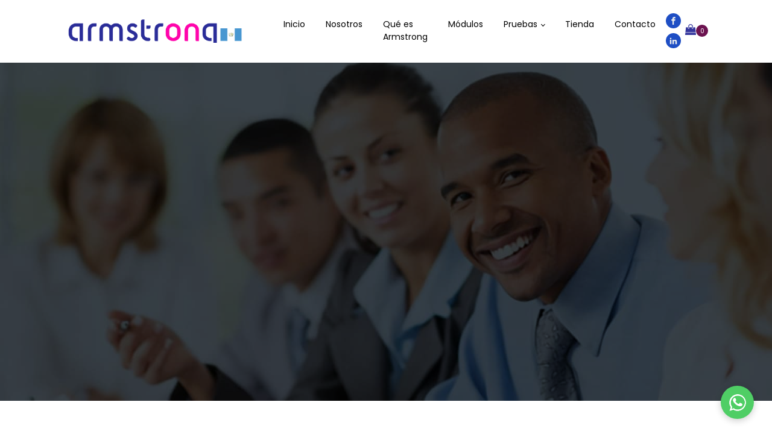

--- FILE ---
content_type: text/html; charset=UTF-8
request_url: https://armstrong-guatemala.com/factores-de-personalidad/
body_size: 35863
content:
<!DOCTYPE html>
<html lang="es" >
<head>
<meta charset="UTF-8">
<meta name="viewport" content="width=device-width, initial-scale=1.0">
<!-- WP_HEAD() START -->
<script data-mp=true data-cfasync=false defer src="data:text/javascript,window.MOTIONPAGE_FRONT%3D%7Bversion%3A%222.1.9%22%7D"></script><title>Factores de personalidad &#8211; Pruebas Psicométricas &#8211; Armstrong Guatemala</title>
<style>.flying-press-lazy-bg{background-image:none!important;}</style>
<link rel='preload' href='https://armstrong-guatemala.com/wp-content/uploads/2022/01/img3632.jpg' as='image' fetchpriority='high' />
<link rel='preload' href='https://armstrong-guatemala.com/wp-content/uploads/2022/01/backgraund034.png' as='image' fetchpriority='high' />
<link rel='preload' href='https://armstrong-guatemala.com/wp-content/uploads/2022/03/Armstrong_Guatemala_-removebg-preview-copy.png' as='image' imagesrcset='' imagesizes=''/>
<link rel='preload' href='https://armstrong-guatemala.com/wp-content/plugins/wp-social-reviews/assets/images/svg/whatsapp.svg' as='image' imagesrcset='' imagesizes=''/>
<link rel='preload' href='https://armstrong-guatemala.com/wp-content/cache/flying-press/pxiEyp8kv8JHgFVrJJfecnFHGPc.woff2' as='font' type='font/woff2' fetchpriority='high' crossorigin='anonymous'><link rel='preload' href='https://armstrong-guatemala.com/wp-content/cache/flying-press/pxiByp8kv8JHgFVrLCz7Z1xlFd2JQEk.woff2' as='font' type='font/woff2' fetchpriority='high' crossorigin='anonymous'><link rel='preload' href='https://armstrong-guatemala.com/wp-content/cache/flying-press/pxiByp8kv8JHgFVrLEj6Z1xlFd2JQEk.woff2' as='font' type='font/woff2' fetchpriority='high' crossorigin='anonymous'><link rel='preload' href='https://armstrong-guatemala.com/wp-content/cache/flying-press/pxiByp8kv8JHgFVrLDz8Z1xlFd2JQEk.woff2' as='font' type='font/woff2' fetchpriority='high' crossorigin='anonymous'><link rel='preload' href='https://armstrong-guatemala.com/wp-content/cache/flying-press/pxiByp8kv8JHgFVrLGT9Z1xlFd2JQEk.woff2' as='font' type='font/woff2' fetchpriority='high' crossorigin='anonymous'>
<style id="flying-press-css">@font-face{font-family:Poppins;font-style:normal;font-weight:100;src:url(https://armstrong-guatemala.com/wp-content/cache/flying-press/pxiGyp8kv8JHgFVrLPTucXtAOvWDSHFF.woff2)format("woff2");unicode-range:U+900-97F,U+1CD0-1CF9,U+200C-200D,U+20A8,U+20B9,U+20F0,U+25CC,U+A830-A839,U+A8E0-A8FF,U+11B00-11B09}@font-face{font-family:Poppins;font-style:normal;font-weight:100;src:url(https://armstrong-guatemala.com/wp-content/cache/flying-press/pxiGyp8kv8JHgFVrLPTufntAOvWDSHFF.woff2)format("woff2");unicode-range:U+100-2BA,U+2BD-2C5,U+2C7-2CC,U+2CE-2D7,U+2DD-2FF,U+304,U+308,U+329,U+1D00-1DBF,U+1E00-1E9F,U+1EF2-1EFF,U+2020,U+20A0-20AB,U+20AD-20C0,U+2113,U+2C60-2C7F,U+A720-A7FF}@font-face{font-family:Poppins;font-style:normal;font-weight:100;src:url(https://armstrong-guatemala.com/wp-content/cache/flying-press/pxiGyp8kv8JHgFVrLPTucHtAOvWDSA.woff2)format("woff2");unicode-range:U+??,U+131,U+152-153,U+2BB-2BC,U+2C6,U+2DA,U+2DC,U+304,U+308,U+329,U+2000-206F,U+20AC,U+2122,U+2191,U+2193,U+2212,U+2215,U+FEFF,U+FFFD}@font-face{font-family:Poppins;font-style:normal;font-weight:200;src:url(https://armstrong-guatemala.com/wp-content/cache/flying-press/pxiByp8kv8JHgFVrLFj_Z11lFd2JQEl8qw.woff2)format("woff2");unicode-range:U+900-97F,U+1CD0-1CF9,U+200C-200D,U+20A8,U+20B9,U+20F0,U+25CC,U+A830-A839,U+A8E0-A8FF,U+11B00-11B09}@font-face{font-family:Poppins;font-style:normal;font-weight:200;src:url(https://armstrong-guatemala.com/wp-content/cache/flying-press/pxiByp8kv8JHgFVrLFj_Z1JlFd2JQEl8qw.woff2)format("woff2");unicode-range:U+100-2BA,U+2BD-2C5,U+2C7-2CC,U+2CE-2D7,U+2DD-2FF,U+304,U+308,U+329,U+1D00-1DBF,U+1E00-1E9F,U+1EF2-1EFF,U+2020,U+20A0-20AB,U+20AD-20C0,U+2113,U+2C60-2C7F,U+A720-A7FF}@font-face{font-family:Poppins;font-style:normal;font-weight:200;src:url(https://armstrong-guatemala.com/wp-content/cache/flying-press/pxiByp8kv8JHgFVrLFj_Z1xlFd2JQEk.woff2)format("woff2");unicode-range:U+??,U+131,U+152-153,U+2BB-2BC,U+2C6,U+2DA,U+2DC,U+304,U+308,U+329,U+2000-206F,U+20AC,U+2122,U+2191,U+2193,U+2212,U+2215,U+FEFF,U+FFFD}@font-face{font-family:Poppins;font-style:normal;font-weight:300;src:url(https://armstrong-guatemala.com/wp-content/cache/flying-press/pxiByp8kv8JHgFVrLDz8Z11lFd2JQEl8qw.woff2)format("woff2");unicode-range:U+900-97F,U+1CD0-1CF9,U+200C-200D,U+20A8,U+20B9,U+20F0,U+25CC,U+A830-A839,U+A8E0-A8FF,U+11B00-11B09}@font-face{font-family:Poppins;font-style:normal;font-weight:300;src:url(https://armstrong-guatemala.com/wp-content/cache/flying-press/pxiByp8kv8JHgFVrLDz8Z1JlFd2JQEl8qw.woff2)format("woff2");unicode-range:U+100-2BA,U+2BD-2C5,U+2C7-2CC,U+2CE-2D7,U+2DD-2FF,U+304,U+308,U+329,U+1D00-1DBF,U+1E00-1E9F,U+1EF2-1EFF,U+2020,U+20A0-20AB,U+20AD-20C0,U+2113,U+2C60-2C7F,U+A720-A7FF}@font-face{font-family:Poppins;font-style:normal;font-weight:300;src:url(https://armstrong-guatemala.com/wp-content/cache/flying-press/pxiByp8kv8JHgFVrLDz8Z1xlFd2JQEk.woff2)format("woff2");unicode-range:U+??,U+131,U+152-153,U+2BB-2BC,U+2C6,U+2DA,U+2DC,U+304,U+308,U+329,U+2000-206F,U+20AC,U+2122,U+2191,U+2193,U+2212,U+2215,U+FEFF,U+FFFD}@font-face{font-family:Poppins;font-style:normal;font-weight:400;src:url(https://armstrong-guatemala.com/wp-content/cache/flying-press/pxiEyp8kv8JHgFVrJJbecnFHGPezSQ.woff2)format("woff2");unicode-range:U+900-97F,U+1CD0-1CF9,U+200C-200D,U+20A8,U+20B9,U+20F0,U+25CC,U+A830-A839,U+A8E0-A8FF,U+11B00-11B09}@font-face{font-family:Poppins;font-style:normal;font-weight:400;src:url(https://armstrong-guatemala.com/wp-content/cache/flying-press/pxiEyp8kv8JHgFVrJJnecnFHGPezSQ.woff2)format("woff2");unicode-range:U+100-2BA,U+2BD-2C5,U+2C7-2CC,U+2CE-2D7,U+2DD-2FF,U+304,U+308,U+329,U+1D00-1DBF,U+1E00-1E9F,U+1EF2-1EFF,U+2020,U+20A0-20AB,U+20AD-20C0,U+2113,U+2C60-2C7F,U+A720-A7FF}@font-face{font-family:Poppins;font-style:normal;font-weight:400;src:url(https://armstrong-guatemala.com/wp-content/cache/flying-press/pxiEyp8kv8JHgFVrJJfecnFHGPc.woff2)format("woff2");unicode-range:U+??,U+131,U+152-153,U+2BB-2BC,U+2C6,U+2DA,U+2DC,U+304,U+308,U+329,U+2000-206F,U+20AC,U+2122,U+2191,U+2193,U+2212,U+2215,U+FEFF,U+FFFD}@font-face{font-family:Poppins;font-style:normal;font-weight:500;src:url(https://armstrong-guatemala.com/wp-content/cache/flying-press/pxiByp8kv8JHgFVrLGT9Z11lFd2JQEl8qw.woff2)format("woff2");unicode-range:U+900-97F,U+1CD0-1CF9,U+200C-200D,U+20A8,U+20B9,U+20F0,U+25CC,U+A830-A839,U+A8E0-A8FF,U+11B00-11B09}@font-face{font-family:Poppins;font-style:normal;font-weight:500;src:url(https://armstrong-guatemala.com/wp-content/cache/flying-press/pxiByp8kv8JHgFVrLGT9Z1JlFd2JQEl8qw.woff2)format("woff2");unicode-range:U+100-2BA,U+2BD-2C5,U+2C7-2CC,U+2CE-2D7,U+2DD-2FF,U+304,U+308,U+329,U+1D00-1DBF,U+1E00-1E9F,U+1EF2-1EFF,U+2020,U+20A0-20AB,U+20AD-20C0,U+2113,U+2C60-2C7F,U+A720-A7FF}@font-face{font-family:Poppins;font-style:normal;font-weight:500;src:url(https://armstrong-guatemala.com/wp-content/cache/flying-press/pxiByp8kv8JHgFVrLGT9Z1xlFd2JQEk.woff2)format("woff2");unicode-range:U+??,U+131,U+152-153,U+2BB-2BC,U+2C6,U+2DA,U+2DC,U+304,U+308,U+329,U+2000-206F,U+20AC,U+2122,U+2191,U+2193,U+2212,U+2215,U+FEFF,U+FFFD}@font-face{font-family:Poppins;font-style:normal;font-weight:600;src:url(https://armstrong-guatemala.com/wp-content/cache/flying-press/pxiByp8kv8JHgFVrLEj6Z11lFd2JQEl8qw.woff2)format("woff2");unicode-range:U+900-97F,U+1CD0-1CF9,U+200C-200D,U+20A8,U+20B9,U+20F0,U+25CC,U+A830-A839,U+A8E0-A8FF,U+11B00-11B09}@font-face{font-family:Poppins;font-style:normal;font-weight:600;src:url(https://armstrong-guatemala.com/wp-content/cache/flying-press/pxiByp8kv8JHgFVrLEj6Z1JlFd2JQEl8qw.woff2)format("woff2");unicode-range:U+100-2BA,U+2BD-2C5,U+2C7-2CC,U+2CE-2D7,U+2DD-2FF,U+304,U+308,U+329,U+1D00-1DBF,U+1E00-1E9F,U+1EF2-1EFF,U+2020,U+20A0-20AB,U+20AD-20C0,U+2113,U+2C60-2C7F,U+A720-A7FF}@font-face{font-family:Poppins;font-style:normal;font-weight:600;src:url(https://armstrong-guatemala.com/wp-content/cache/flying-press/pxiByp8kv8JHgFVrLEj6Z1xlFd2JQEk.woff2)format("woff2");unicode-range:U+??,U+131,U+152-153,U+2BB-2BC,U+2C6,U+2DA,U+2DC,U+304,U+308,U+329,U+2000-206F,U+20AC,U+2122,U+2191,U+2193,U+2212,U+2215,U+FEFF,U+FFFD}@font-face{font-family:Poppins;font-style:normal;font-weight:700;src:url(https://armstrong-guatemala.com/wp-content/cache/flying-press/pxiByp8kv8JHgFVrLCz7Z11lFd2JQEl8qw.woff2)format("woff2");unicode-range:U+900-97F,U+1CD0-1CF9,U+200C-200D,U+20A8,U+20B9,U+20F0,U+25CC,U+A830-A839,U+A8E0-A8FF,U+11B00-11B09}@font-face{font-family:Poppins;font-style:normal;font-weight:700;src:url(https://armstrong-guatemala.com/wp-content/cache/flying-press/pxiByp8kv8JHgFVrLCz7Z1JlFd2JQEl8qw.woff2)format("woff2");unicode-range:U+100-2BA,U+2BD-2C5,U+2C7-2CC,U+2CE-2D7,U+2DD-2FF,U+304,U+308,U+329,U+1D00-1DBF,U+1E00-1E9F,U+1EF2-1EFF,U+2020,U+20A0-20AB,U+20AD-20C0,U+2113,U+2C60-2C7F,U+A720-A7FF}@font-face{font-family:Poppins;font-style:normal;font-weight:700;src:url(https://armstrong-guatemala.com/wp-content/cache/flying-press/pxiByp8kv8JHgFVrLCz7Z1xlFd2JQEk.woff2)format("woff2");unicode-range:U+??,U+131,U+152-153,U+2BB-2BC,U+2C6,U+2DA,U+2DC,U+304,U+308,U+329,U+2000-206F,U+20AC,U+2122,U+2191,U+2193,U+2212,U+2215,U+FEFF,U+FFFD}@font-face{font-family:Poppins;font-style:normal;font-weight:800;src:url(https://armstrong-guatemala.com/wp-content/cache/flying-press/pxiByp8kv8JHgFVrLDD4Z11lFd2JQEl8qw.woff2)format("woff2");unicode-range:U+900-97F,U+1CD0-1CF9,U+200C-200D,U+20A8,U+20B9,U+20F0,U+25CC,U+A830-A839,U+A8E0-A8FF,U+11B00-11B09}@font-face{font-family:Poppins;font-style:normal;font-weight:800;src:url(https://armstrong-guatemala.com/wp-content/cache/flying-press/pxiByp8kv8JHgFVrLDD4Z1JlFd2JQEl8qw.woff2)format("woff2");unicode-range:U+100-2BA,U+2BD-2C5,U+2C7-2CC,U+2CE-2D7,U+2DD-2FF,U+304,U+308,U+329,U+1D00-1DBF,U+1E00-1E9F,U+1EF2-1EFF,U+2020,U+20A0-20AB,U+20AD-20C0,U+2113,U+2C60-2C7F,U+A720-A7FF}@font-face{font-family:Poppins;font-style:normal;font-weight:800;src:url(https://armstrong-guatemala.com/wp-content/cache/flying-press/pxiByp8kv8JHgFVrLDD4Z1xlFd2JQEk.woff2)format("woff2");unicode-range:U+??,U+131,U+152-153,U+2BB-2BC,U+2C6,U+2DA,U+2DC,U+304,U+308,U+329,U+2000-206F,U+20AC,U+2122,U+2191,U+2193,U+2212,U+2215,U+FEFF,U+FFFD}@font-face{font-family:Poppins;font-style:normal;font-weight:900;src:url(https://armstrong-guatemala.com/wp-content/cache/flying-press/pxiByp8kv8JHgFVrLBT5Z11lFd2JQEl8qw.woff2)format("woff2");unicode-range:U+900-97F,U+1CD0-1CF9,U+200C-200D,U+20A8,U+20B9,U+20F0,U+25CC,U+A830-A839,U+A8E0-A8FF,U+11B00-11B09}@font-face{font-family:Poppins;font-style:normal;font-weight:900;src:url(https://armstrong-guatemala.com/wp-content/cache/flying-press/pxiByp8kv8JHgFVrLBT5Z1JlFd2JQEl8qw.woff2)format("woff2");unicode-range:U+100-2BA,U+2BD-2C5,U+2C7-2CC,U+2CE-2D7,U+2DD-2FF,U+304,U+308,U+329,U+1D00-1DBF,U+1E00-1E9F,U+1EF2-1EFF,U+2020,U+20A0-20AB,U+20AD-20C0,U+2113,U+2C60-2C7F,U+A720-A7FF}@font-face{font-family:Poppins;font-style:normal;font-weight:900;src:url(https://armstrong-guatemala.com/wp-content/cache/flying-press/pxiByp8kv8JHgFVrLBT5Z1xlFd2JQEk.woff2)format("woff2");unicode-range:U+??,U+131,U+152-153,U+2BB-2BC,U+2C6,U+2DA,U+2DC,U+304,U+308,U+329,U+2000-206F,U+20AC,U+2122,U+2191,U+2193,U+2212,U+2215,U+FEFF,U+FFFD}:root,.color-scheme--main{--action-hex:#e56c70;--action-hsl:358 70% 66%;--action-rgb:229 108 112;--action-r:229;--action-g:108;--action-b:112;--action-h:358;--action-s:70%;--action-l:66%;--action-hover-h:358;--action-hover-s:70%;--action-hover-l:80%;--action-ultra-light-h:358;--action-ultra-light-s:70%;--action-ultra-light-l:95%;--action-light-h:358;--action-light-s:70%;--action-light-l:85%;--action-semi-light-h:358;--action-semi-light-s:70%;--action-semi-light-l:60%;--action-semi-dark-h:358;--action-semi-dark-s:70%;--action-semi-dark-l:40%;--action-dark-h:358;--action-dark-s:70%;--action-dark-l:25%;--action-ultra-dark-h:358;--action-ultra-dark-s:70%;--action-ultra-dark-l:10%;--action-comp-h:538;--action-medium-h:358;--action-medium-s:70%;--action-medium-l:50%;--primary-hex:#34369d;--primary-hsl:239 50% 41%;--primary-rgb:52 54 157;--primary-r:52;--primary-g:54;--primary-b:157;--primary-h:239;--primary-s:50%;--primary-l:41%;--primary-hover-h:239;--primary-hover-s:70%;--primary-hover-l:47.15%;--primary-ultra-light-h:239;--primary-ultra-light-s:70%;--primary-ultra-light-l:95%;--primary-light-h:239;--primary-light-s:70%;--primary-light-l:85%;--primary-semi-light-h:239;--primary-semi-light-s:50%;--primary-semi-light-l:65%;--primary-semi-dark-h:239;--primary-semi-dark-s:50%;--primary-semi-dark-l:35%;--primary-dark-h:239;--primary-dark-s:70%;--primary-dark-l:25%;--primary-ultra-dark-h:239;--primary-ultra-dark-s:70%;--primary-ultra-dark-l:10%;--primary-comp-h:419;--primary-medium-h:239;--primary-medium-s:70%;--primary-medium-l:50%;--secondary-hex:#ff07b1;--secondary-hsl:319 100% 51%;--secondary-rgb:255 7 177;--secondary-r:255;--secondary-g:7;--secondary-b:177;--secondary-h:319;--secondary-s:100%;--secondary-l:51%;--secondary-hover-h:319;--secondary-hover-s:70%;--secondary-hover-l:58.65%;--secondary-ultra-light-h:319;--secondary-ultra-light-s:70%;--secondary-ultra-light-l:95%;--secondary-light-h:319;--secondary-light-s:70%;--secondary-light-l:85%;--secondary-semi-light-h:319;--secondary-semi-light-s:100%;--secondary-semi-light-l:65%;--secondary-semi-dark-h:319;--secondary-semi-dark-s:100%;--secondary-semi-dark-l:35%;--secondary-dark-h:319;--secondary-dark-s:70%;--secondary-dark-l:25%;--secondary-ultra-dark-h:319;--secondary-ultra-dark-s:70%;--secondary-ultra-dark-l:10%;--secondary-comp-h:499;--secondary-medium-h:319;--secondary-medium-s:70%;--secondary-medium-l:50%;--tertiary-hex:#e56c70;--tertiary-hsl:358 70% 66%;--tertiary-rgb:229 108 112;--tertiary-r:229;--tertiary-g:108;--tertiary-b:112;--tertiary-h:358;--tertiary-s:70%;--tertiary-l:66%;--tertiary-hover-h:358;--tertiary-hover-s:70%;--tertiary-hover-l:1.15;--tertiary-ultra-light-h:358;--tertiary-ultra-light-s:70%;--tertiary-ultra-light-l:95%;--tertiary-light-h:358;--tertiary-light-s:70%;--tertiary-light-l:85%;--tertiary-semi-light-h:358;--tertiary-semi-light-s:70%;--tertiary-semi-light-l:60%;--tertiary-semi-dark-h:358;--tertiary-semi-dark-s:70%;--tertiary-semi-dark-l:40%;--tertiary-dark-h:358;--tertiary-dark-s:70%;--tertiary-dark-l:25%;--tertiary-ultra-dark-h:358;--tertiary-ultra-dark-s:70%;--tertiary-ultra-dark-l:10%;--tertiary-comp-h:538;--tertiary-medium-h:358;--tertiary-medium-s:70%;--tertiary-medium-l:50%;--accent-hex:#6bc6ea;--accent-hsl:197 75% 67%;--accent-rgb:107 198 234;--accent-r:107;--accent-g:198;--accent-b:234;--accent-h:197;--accent-s:75%;--accent-l:67%;--accent-hover-h:197;--accent-hover-s:70%;--accent-hover-l:77.05%;--accent-ultra-light-h:197;--accent-ultra-light-s:70%;--accent-ultra-light-l:95%;--accent-light-h:197;--accent-light-s:70%;--accent-light-l:85%;--accent-semi-light-h:197;--accent-semi-light-s:75%;--accent-semi-light-l:65%;--accent-semi-dark-h:197;--accent-semi-dark-s:75%;--accent-semi-dark-l:35%;--accent-dark-h:197;--accent-dark-s:70%;--accent-dark-l:25%;--accent-ultra-dark-h:197;--accent-ultra-dark-s:70%;--accent-ultra-dark-l:10%;--accent-comp-h:377;--accent-medium-h:197;--accent-medium-s:70%;--accent-medium-l:50%;--base-hex:#1d1a4e;--base-hsl:243 50% 20%;--base-rgb:29 26 78;--base-r:29;--base-g:26;--base-b:78;--base-h:243;--base-s:50%;--base-l:20%;--base-hover-h:243;--base-hover-s:70%;--base-hover-l:23%;--base-ultra-light-h:243;--base-ultra-light-s:70%;--base-ultra-light-l:95%;--base-light-h:243;--base-light-s:70%;--base-light-l:85%;--base-semi-light-h:243;--base-semi-light-s:50%;--base-semi-light-l:65%;--base-semi-dark-h:243;--base-semi-dark-s:50%;--base-semi-dark-l:35%;--base-dark-h:243;--base-dark-s:70%;--base-dark-l:25%;--base-ultra-dark-h:243;--base-ultra-dark-s:70%;--base-ultra-dark-l:10%;--base-comp-h:423;--base-medium-h:243;--base-medium-s:70%;--base-medium-l:50%;--shade-hex:#000;--shade-hsl:0 0% 0%;--shade-rgb:0 0 0;--shade-r:0;--shade-g:0;--shade-b:0;--shade-h:0;--shade-s:0%;--shade-l:0%;--shade-hover-h:0;--shade-hover-s:70%;--shade-hover-l:0%;--shade-ultra-light-h:0;--shade-ultra-light-s:70%;--shade-ultra-light-l:95%;--shade-light-h:0;--shade-light-s:70%;--shade-light-l:85%;--shade-semi-light-h:0;--shade-semi-light-s:0%;--shade-semi-light-l:65%;--shade-semi-dark-h:0;--shade-semi-dark-s:0%;--shade-semi-dark-l:35%;--shade-dark-h:0;--shade-dark-s:70%;--shade-dark-l:25%;--shade-ultra-dark-h:0;--shade-ultra-dark-s:70%;--shade-ultra-dark-l:10%;--shade-comp-h:180;--shade-medium-h:0;--shade-medium-s:70%;--shade-medium-l:50%;--neutral-hex:#e56c70;--neutral-hsl:358 70% 66%;--neutral-rgb:229 108 112;--neutral-r:229;--neutral-g:108;--neutral-b:112;--neutral-h:358;--neutral-s:70%;--neutral-l:66%;--neutral-hover-h:358;--neutral-hover-s:70%;--neutral-hover-l:1.15;--neutral-ultra-light-h:358;--neutral-ultra-light-s:70%;--neutral-ultra-light-l:95%;--neutral-light-h:358;--neutral-light-s:70%;--neutral-light-l:85%;--neutral-semi-light-h:358;--neutral-semi-light-s:70%;--neutral-semi-light-l:60%;--neutral-semi-dark-h:358;--neutral-semi-dark-s:70%;--neutral-semi-dark-l:40%;--neutral-dark-h:358;--neutral-dark-s:70%;--neutral-dark-l:25%;--neutral-ultra-dark-h:358;--neutral-ultra-dark-s:70%;--neutral-ultra-dark-l:10%;--neutral-comp-h:538;--neutral-medium-h:358;--neutral-medium-s:70%;--neutral-medium-l:50%;--action:#e56c70;--action-hover:#f0a8ab;--action-ultra-light:#fbe9ea;--action-light:#f4bec0;--action-semi-light:#e05256;--action-semi-dark:#ad1f23;--action-dark:#6c1316;--action-ultra-dark:#2b0809;--action-comp:#6ce5e1;--action-medium:#d9262c;--primary:#34369d;--primary-hover:#2427cc;--primary-ultra-light:#e9eafb;--primary-light:#bebff4;--primary-semi-light:#797bd2;--primary-semi-dark:#2d2e86;--primary-dark:#13156c;--primary-ultra-dark:#08082b;--primary-comp:#9d9b34;--primary-medium:#2629d9;--secondary:#ff07b1;--secondary-hover:#df4cb1;--secondary-ultra-light:#fbe9f6;--secondary-light:#f4bee3;--secondary-semi-light:#ff4dc6;--secondary-semi-dark:#b3007a;--secondary-dark:#6c1350;--secondary-ultra-dark:#2b0820;--secondary-comp:#05ff54;--secondary-medium:#d926a0;--tertiary:#e56c70;--tertiary-hover:#050101;--tertiary-ultra-light:#fbe9ea;--tertiary-light:#f4bec0;--tertiary-semi-light:#e05256;--tertiary-semi-dark:#ad1f23;--tertiary-dark:#6c1316;--tertiary-ultra-dark:#2b0809;--tertiary-comp:#6ce5e1;--tertiary-medium:#d9262c;--accent:#6bc6ea;--accent-hover:#9cd6ed;--accent-ultra-light:#e9f6fb;--accent-light:#bee4f4;--accent-semi-light:#63c3e9;--accent-semi-dark:#16769c;--accent-dark:#13536c;--accent-ultra-dark:#08212b;--accent-comp:#ea906c;--accent-medium:#26a6d9;--base:#1d1a4e;--base-hover:#161264;--base-ultra-light:#eae9fb;--base-light:#c1bef4;--base-semi-light:#7e79d2;--base-semi-dark:#312d86;--base-dark:#18136c;--base-ultra-dark:#09082b;--base-comp:#4a4d1a;--base-medium:#2f26d9;--shade:#000;--shade-hover:black;--shade-ultra-light:#fbe9e9;--shade-light:#f4bebe;--shade-semi-light:#a6a6a6;--shade-semi-dark:#595959;--shade-dark:#6c1313;--shade-ultra-dark:#2b0808;--shade-comp:black;--shade-medium:#d92626;--neutral:#e56c70;--neutral-hover:#050101;--neutral-ultra-light:#fbe9ea;--neutral-light:#f4bec0;--neutral-semi-light:#e05256;--neutral-semi-dark:#ad1f23;--neutral-dark:#6c1316;--neutral-ultra-dark:#2b0809;--neutral-comp:#6ce5e1;--neutral-medium:#d9262c;--white:#fff;--black:#000;--action-trans-10:#e56c701a;--action-trans-20:#e56c7033;--action-trans-30:#e56c704d;--action-trans-40:#e56c7066;--action-trans-50:#e56c7080;--action-trans-60:#e56c7099;--action-trans-70:#e56c70b3;--action-trans-80:#e56c70cc;--action-trans-90:#e56c70e6;--action-light-trans-10:#f4bec01a;--action-light-trans-20:#f4bec033;--action-light-trans-30:#f4bec04d;--action-light-trans-40:#f4bec066;--action-light-trans-50:#f4bec080;--action-light-trans-60:#f4bec099;--action-light-trans-70:#f4bec0b3;--action-light-trans-80:#f4bec0cc;--action-light-trans-90:#f4bec0e6;--action-dark-trans-10:#6c13161a;--action-dark-trans-20:#6c131633;--action-dark-trans-30:#6c13164d;--action-dark-trans-40:#6c131666;--action-dark-trans-50:#6c131680;--action-dark-trans-60:#6c131699;--action-dark-trans-70:#6c1316b3;--action-dark-trans-80:#6c1316cc;--action-dark-trans-90:#6c1316e6;--action-ultra-dark-trans-10:#2b08091a;--action-ultra-dark-trans-20:#2b080933;--action-ultra-dark-trans-30:#2b08094d;--action-ultra-dark-trans-40:#2b080966;--action-ultra-dark-trans-50:#2b080980;--action-ultra-dark-trans-60:#2b080999;--action-ultra-dark-trans-70:#2b0809b3;--action-ultra-dark-trans-80:#2b0809cc;--action-ultra-dark-trans-90:#2b0809e6;--primary-trans-10:#34369d1a;--primary-trans-20:#34369d33;--primary-trans-30:#34369d4d;--primary-trans-40:#34369d66;--primary-trans-50:#34369d80;--primary-trans-60:#34369d99;--primary-trans-70:#34369db3;--primary-trans-80:#34369dcc;--primary-trans-90:#34369de6;--primary-light-trans-10:#bebff41a;--primary-light-trans-20:#bebff433;--primary-light-trans-30:#bebff44d;--primary-light-trans-40:#bebff466;--primary-light-trans-50:#bebff480;--primary-light-trans-60:#bebff499;--primary-light-trans-70:#bebff4b3;--primary-light-trans-80:#bebff4cc;--primary-light-trans-90:#bebff4e6;--primary-dark-trans-10:#13156c1a;--primary-dark-trans-20:#13156c33;--primary-dark-trans-30:#13156c4d;--primary-dark-trans-40:#13156c66;--primary-dark-trans-50:#13156c80;--primary-dark-trans-60:#13156c99;--primary-dark-trans-70:#13156cb3;--primary-dark-trans-80:#13156ccc;--primary-dark-trans-90:#13156ce6;--primary-ultra-dark-trans-10:#08082b1a;--primary-ultra-dark-trans-20:#08082b33;--primary-ultra-dark-trans-30:#08082b4d;--primary-ultra-dark-trans-40:#08082b66;--primary-ultra-dark-trans-50:#08082b80;--primary-ultra-dark-trans-60:#08082b99;--primary-ultra-dark-trans-70:#08082bb3;--primary-ultra-dark-trans-80:#08082bcc;--primary-ultra-dark-trans-90:#08082be6;--secondary-trans-10:#ff07b11a;--secondary-trans-20:#ff07b133;--secondary-trans-30:#ff07b14d;--secondary-trans-40:#ff07b166;--secondary-trans-50:#ff07b180;--secondary-trans-60:#ff07b199;--secondary-trans-70:#ff07b1b3;--secondary-trans-80:#ff07b1cc;--secondary-trans-90:#ff07b1e6;--secondary-light-trans-10:#f4bee31a;--secondary-light-trans-20:#f4bee333;--secondary-light-trans-30:#f4bee34d;--secondary-light-trans-40:#f4bee366;--secondary-light-trans-50:#f4bee380;--secondary-light-trans-60:#f4bee399;--secondary-light-trans-70:#f4bee3b3;--secondary-light-trans-80:#f4bee3cc;--secondary-light-trans-90:#f4bee3e6;--secondary-dark-trans-10:#6c13501a;--secondary-dark-trans-20:#6c135033;--secondary-dark-trans-30:#6c13504d;--secondary-dark-trans-40:#6c135066;--secondary-dark-trans-50:#6c135080;--secondary-dark-trans-60:#6c135099;--secondary-dark-trans-70:#6c1350b3;--secondary-dark-trans-80:#6c1350cc;--secondary-dark-trans-90:#6c1350e6;--secondary-ultra-dark-trans-10:#2b08201a;--secondary-ultra-dark-trans-20:#2b082033;--secondary-ultra-dark-trans-30:#2b08204d;--secondary-ultra-dark-trans-40:#2b082066;--secondary-ultra-dark-trans-50:#2b082080;--secondary-ultra-dark-trans-60:#2b082099;--secondary-ultra-dark-trans-70:#2b0820b3;--secondary-ultra-dark-trans-80:#2b0820cc;--secondary-ultra-dark-trans-90:#2b0820e6;--tertiary-trans-10:#e56c701a;--tertiary-trans-20:#e56c7033;--tertiary-trans-30:#e56c704d;--tertiary-trans-40:#e56c7066;--tertiary-trans-50:#e56c7080;--tertiary-trans-60:#e56c7099;--tertiary-trans-70:#e56c70b3;--tertiary-trans-80:#e56c70cc;--tertiary-trans-90:#e56c70e6;--tertiary-light-trans-10:#f4bec01a;--tertiary-light-trans-20:#f4bec033;--tertiary-light-trans-30:#f4bec04d;--tertiary-light-trans-40:#f4bec066;--tertiary-light-trans-50:#f4bec080;--tertiary-light-trans-60:#f4bec099;--tertiary-light-trans-70:#f4bec0b3;--tertiary-light-trans-80:#f4bec0cc;--tertiary-light-trans-90:#f4bec0e6;--tertiary-dark-trans-10:#6c13161a;--tertiary-dark-trans-20:#6c131633;--tertiary-dark-trans-30:#6c13164d;--tertiary-dark-trans-40:#6c131666;--tertiary-dark-trans-50:#6c131680;--tertiary-dark-trans-60:#6c131699;--tertiary-dark-trans-70:#6c1316b3;--tertiary-dark-trans-80:#6c1316cc;--tertiary-dark-trans-90:#6c1316e6;--tertiary-ultra-dark-trans-10:#2b08091a;--tertiary-ultra-dark-trans-20:#2b080933;--tertiary-ultra-dark-trans-30:#2b08094d;--tertiary-ultra-dark-trans-40:#2b080966;--tertiary-ultra-dark-trans-50:#2b080980;--tertiary-ultra-dark-trans-60:#2b080999;--tertiary-ultra-dark-trans-70:#2b0809b3;--tertiary-ultra-dark-trans-80:#2b0809cc;--tertiary-ultra-dark-trans-90:#2b0809e6;--accent-trans-10:#6bc6ea1a;--accent-trans-20:#6bc6ea33;--accent-trans-30:#6bc6ea4d;--accent-trans-40:#6bc6ea66;--accent-trans-50:#6bc6ea80;--accent-trans-60:#6bc6ea99;--accent-trans-70:#6bc6eab3;--accent-trans-80:#6bc6eacc;--accent-trans-90:#6bc6eae6;--accent-light-trans-10:#bee4f41a;--accent-light-trans-20:#bee4f433;--accent-light-trans-30:#bee4f44d;--accent-light-trans-40:#bee4f466;--accent-light-trans-50:#bee4f480;--accent-light-trans-60:#bee4f499;--accent-light-trans-70:#bee4f4b3;--accent-light-trans-80:#bee4f4cc;--accent-light-trans-90:#bee4f4e6;--accent-dark-trans-10:#13536c1a;--accent-dark-trans-20:#13536c33;--accent-dark-trans-30:#13536c4d;--accent-dark-trans-40:#13536c66;--accent-dark-trans-50:#13536c80;--accent-dark-trans-60:#13536c99;--accent-dark-trans-70:#13536cb3;--accent-dark-trans-80:#13536ccc;--accent-dark-trans-90:#13536ce6;--accent-ultra-dark-trans-10:#08212b1a;--accent-ultra-dark-trans-20:#08212b33;--accent-ultra-dark-trans-30:#08212b4d;--accent-ultra-dark-trans-40:#08212b66;--accent-ultra-dark-trans-50:#08212b80;--accent-ultra-dark-trans-60:#08212b99;--accent-ultra-dark-trans-70:#08212bb3;--accent-ultra-dark-trans-80:#08212bcc;--accent-ultra-dark-trans-90:#08212be6;--base-trans-10:#1d1a4e1a;--base-trans-20:#1d1a4e33;--base-trans-30:#1d1a4e4d;--base-trans-40:#1d1a4e66;--base-trans-50:#1d1a4e80;--base-trans-60:#1d1a4e99;--base-trans-70:#1d1a4eb3;--base-trans-80:#1d1a4ecc;--base-trans-90:#1d1a4ee6;--base-light-trans-10:#c1bef41a;--base-light-trans-20:#c1bef433;--base-light-trans-30:#c1bef44d;--base-light-trans-40:#c1bef466;--base-light-trans-50:#c1bef480;--base-light-trans-60:#c1bef499;--base-light-trans-70:#c1bef4b3;--base-light-trans-80:#c1bef4cc;--base-light-trans-90:#c1bef4e6;--base-dark-trans-10:#18136c1a;--base-dark-trans-20:#18136c33;--base-dark-trans-30:#18136c4d;--base-dark-trans-40:#18136c66;--base-dark-trans-50:#18136c80;--base-dark-trans-60:#18136c99;--base-dark-trans-70:#18136cb3;--base-dark-trans-80:#18136ccc;--base-dark-trans-90:#18136ce6;--base-ultra-dark-trans-10:#09082b1a;--base-ultra-dark-trans-20:#09082b33;--base-ultra-dark-trans-30:#09082b4d;--base-ultra-dark-trans-40:#09082b66;--base-ultra-dark-trans-50:#09082b80;--base-ultra-dark-trans-60:#09082b99;--base-ultra-dark-trans-70:#09082bb3;--base-ultra-dark-trans-80:#09082bcc;--base-ultra-dark-trans-90:#09082be6;--shade-trans-10:#0000001a;--shade-trans-20:#0003;--shade-trans-30:#0000004d;--shade-trans-40:#0006;--shade-trans-50:#00000080;--shade-trans-60:#0009;--shade-trans-70:#000000b3;--shade-trans-80:#000c;--shade-trans-90:#000000e6;--shade-light-trans-10:#f4bebe1a;--shade-light-trans-20:#f4bebe33;--shade-light-trans-30:#f4bebe4d;--shade-light-trans-40:#f4bebe66;--shade-light-trans-50:#f4bebe80;--shade-light-trans-60:#f4bebe99;--shade-light-trans-70:#f4bebeb3;--shade-light-trans-80:#f4bebecc;--shade-light-trans-90:#f4bebee6;--shade-dark-trans-10:#6c13131a;--shade-dark-trans-20:#6c131333;--shade-dark-trans-30:#6c13134d;--shade-dark-trans-40:#6c131366;--shade-dark-trans-50:#6c131380;--shade-dark-trans-60:#6c131399;--shade-dark-trans-70:#6c1313b3;--shade-dark-trans-80:#6c1313cc;--shade-dark-trans-90:#6c1313e6;--shade-ultra-dark-trans-10:#2b08081a;--shade-ultra-dark-trans-20:#2b080833;--shade-ultra-dark-trans-30:#2b08084d;--shade-ultra-dark-trans-40:#2b080866;--shade-ultra-dark-trans-50:#2b080880;--shade-ultra-dark-trans-60:#2b080899;--shade-ultra-dark-trans-70:#2b0808b3;--shade-ultra-dark-trans-80:#2b0808cc;--shade-ultra-dark-trans-90:#2b0808e6;--white-trans-10:#ffffff1a;--white-trans-20:#fff3;--white-trans-30:#ffffff4d;--white-trans-40:#fff6;--white-trans-50:#ffffff80;--white-trans-60:#fff9;--white-trans-70:#ffffffb3;--white-trans-80:#fffc;--white-trans-90:#ffffffe6;--black-trans-10:#0000001a;--black-trans-20:#0003;--black-trans-30:#0000004d;--black-trans-40:#0006;--black-trans-50:#00000080;--black-trans-60:#0009;--black-trans-70:#000000b3;--black-trans-80:#000c;--black-trans-90:#000000e6;--shade-white:#fff;--shade-black:#000;--bg-ultra-light:var(--white);--bg-light:var(--neutral-light);--bg-dark:var(--neutral-dark);--bg-ultra-dark:var(--black);--text-light:var(--white);--text-light-muted:var(--neutral-light);--text-dark:var(--black);--text-dark-muted:var(--neutral-dark);--body-bg-color:var(--white);--body-color:var(--black)}:root{--section-padding-x:0rem;--section-padding-block:var(--section-space-m);--section-gutter:0rem;--gutter:0rem;--text-xs:1.26rem;--text-s:1.42rem;--text-m:1.8rem;--text-l:2.025rem;--text-xl:2.28rem;--text-xxl:2.565rem;--root-font-size:62.5%;--h6:1.26rem;--h5:1.42rem;--h4:1.8rem;--h3:2.025rem;--h2:2.28rem;--h1:2.565rem;--space-xs:1.896rem;--space-s:2.133rem;--space-m:2.4rem;--space-l:2.7rem;--space-xl:3.038rem;--space-xxl:3.42rem;--section-space-xs:3.84rem;--section-space-s:4.8rem;--section-space-m:6rem;--section-space-l:7.5rem;--section-space-xl:9.375rem;--section-space-xxl:11.719rem;--content-width:128rem;--content-width-safe:min(var(--content-width),calc(100% - var(--gutter)*2));--width-xs:calc(var(--content-width)*.1);--width-s:calc(var(--content-width)*.2);--width-m:calc(var(--content-width)*.4);--width-l:calc(var(--content-width)*.6);--width-xl:calc(var(--content-width)*.8);--width-xxl:calc(var(--content-width)*.9);--width-vp-max:calc(var(--content-width)*1);--width-content:calc(var(--content-width)*1);--width-full:calc(var(--content-width)*100%);--width-10:calc(var(--content-width)*.1);--width-20:calc(var(--content-width)*.2);--width-30:calc(var(--content-width)*.3);--width-40:calc(var(--content-width)*.4);--width-50:calc(var(--content-width)*.5);--width-60:calc(var(--content-width)*.6);--width-70:calc(var(--content-width)*.7);--width-80:calc(var(--content-width)*.8);--width-90:calc(var(--content-width)*.9);--link-underline-offset:auto;--focus-color:var(--action);--focus-width:.2rem;--focus-offset:.25em;--box-shadow-m:0 4px 4px -10px #e56c700a,0 13px 13px -10px #e56c700f,0 40px 60px -10px #e56c7014;--box-shadow-l:0 2.7px 3.6px -5px #e56c700a,0 7.5px 10px -5px #e56c700f,0 18px 24.1px -5px #e56c7014,0 60px 80px -5px #e56c701a;--box-shadow-xl:2.8px 2.8px 2.2px #e56c7005,0 6.7px 5.3px -5px #e56c700a,0 12.5px 10px -5px #e56c700f,0 22.3px 17.9px -5px #e56c7014,0 41.8px 33.4px -5px #e56c701a,0 80px 80px -5px #e56c701b;--box-shadow-1:0 4px 4px -10px #e56c700a,0 13px 13px -10px #e56c700f,0 40px 60px -10px #e56c7014;--box-shadow-2:0 2.7px 3.6px -5px #e56c700a,0 7.5px 10px -5px #e56c700f,0 18px 24.1px -5px #e56c7014,0 60px 80px -5px #e56c701a;--box-shadow-3:2.8px 2.8px 2.2px #e56c7005,0 6.7px 5.3px -5px #e56c700a,0 12.5px 10px -5px #e56c700f,0 22.3px 17.9px -5px #e56c7014,0 41.8px 33.4px -5px #e56c701a,0 80px 80px -5px #e56c701b;--admin-bar-height:var(--wp-admin--admin-bar--height,0px);--text-m-line-height:1.5;--base-text-lh:1.5;--heading-line-height:1.2;--heading-text-wrap:pretty;--base-heading-lh:1.2;--h4-line-height:1.2;--text-color:var(--black);--text-line-height:1.5;--text-text-wrap:pretty;--grid-1:repeat(1,minmax(0,1fr));--grid-2:repeat(2,minmax(0,1fr));--grid-3:repeat(3,minmax(0,1fr));--grid-4:repeat(4,minmax(0,1fr));--grid-5:repeat(5,minmax(0,1fr));--grid-6:repeat(6,minmax(0,1fr));--grid-7:repeat(7,minmax(0,1fr));--grid-8:repeat(8,minmax(0,1fr));--grid-9:repeat(9,minmax(0,1fr));--grid-10:repeat(10,minmax(0,1fr));--grid-11:repeat(11,minmax(0,1fr));--grid-12:repeat(12,minmax(0,1fr));--grid-1-2:minmax(0,1fr)minmax(0,2fr);--grid-1-3:minmax(0,1fr)minmax(0,3fr);--grid-2-1:minmax(0,2fr)minmax(0,1fr);--grid-2-3:minmax(0,2fr)minmax(0,3fr);--grid-3-1:minmax(0,3fr)minmax(0,1fr);--grid-3-2:minmax(0,3fr)minmax(0,2fr);--grid-auto-2:repeat(auto-fit,minmax(min(100%,max(calc((var(--content-width) - ((2 - 1)*var(--grid-gap)))/2)*.7,(100% - (2 - 1)*var(--grid-gap))/2)),1fr));--grid-auto-3:repeat(auto-fit,minmax(min(100%,max(calc((var(--content-width) - ((3 - 1)*var(--grid-gap)))/3)*.7,(100% - (3 - 1)*var(--grid-gap))/3)),1fr));--grid-auto-4:repeat(auto-fit,minmax(min(100%,max(calc((var(--content-width) - ((4 - 1)*var(--grid-gap)))/4)*.7,(100% - (4 - 1)*var(--grid-gap))/4)),1fr));--grid-auto-5:repeat(auto-fit,minmax(min(100%,max(calc((var(--content-width) - ((5 - 1)*var(--grid-gap)))/5)*.7,(100% - (5 - 1)*var(--grid-gap))/5)),1fr));--grid-auto-6:repeat(auto-fit,minmax(min(100%,max(calc((var(--content-width) - ((6 - 1)*var(--grid-gap)))/6)*.7,(100% - (6 - 1)*var(--grid-gap))/6)),1fr));--grid-auto-7:repeat(auto-fit,minmax(min(100%,max(calc((var(--content-width) - ((7 - 1)*var(--grid-gap)))/7)*.7,(100% - (7 - 1)*var(--grid-gap))/7)),1fr));--grid-auto-8:repeat(auto-fit,minmax(min(100%,max(calc((var(--content-width) - ((8 - 1)*var(--grid-gap)))/8)*.7,(100% - (8 - 1)*var(--grid-gap))/8)),1fr));--grid-auto-9:repeat(auto-fit,minmax(min(100%,max(calc((var(--content-width) - ((9 - 1)*var(--grid-gap)))/9)*.7,(100% - (9 - 1)*var(--grid-gap))/9)),1fr));--grid-auto-10:repeat(auto-fit,minmax(min(100%,max(calc((var(--content-width) - ((10 - 1)*var(--grid-gap)))/10)*.7,(100% - (10 - 1)*var(--grid-gap))/10)),1fr));--grid-auto-11:repeat(auto-fit,minmax(min(100%,max(calc((var(--content-width) - ((11 - 1)*var(--grid-gap)))/11)*.7,(100% - (11 - 1)*var(--grid-gap))/11)),1fr));--grid-auto-12:repeat(auto-fit,minmax(min(100%,max(calc((var(--content-width) - ((12 - 1)*var(--grid-gap)))/12)*.7,(100% - (12 - 1)*var(--grid-gap))/12)),1fr));--paragraph-spacing:1em;--heading-spacing:1.5em;--list-spacing:1em;--list-indent-spacing:;--list-item-spacing:.5em;--flow-spacing:;--figure-spacing:1em;--figcaption-spacing:.5em;--blockquote-spacing:1em;--btn-padding-block:1em;--btn-padding-inline:1.5em;--btn-min-width:0rem;--btn-line-height:1.2;--btn-font-weight:400;--btn-font-style:normal;--btn-text-decoration:none;--btn-text-decoration-hover:none;--btn-letter-spacing:0;--btn-text-transform:none;--btn-border-width:.25rem;--btn-outline-border-width:.25rem;--btn-border-style:solid;--btn-border-radius:0;--btn-justify-content:center;--btn-text-align:center;--btn-border-size:.25rem;--btn-radius:0;--outline-btn-border-size:.25rem;--btn-pad-x:1.5em;--btn-pad-y:1em;--btn-text-style:normal;--btn-weight:400;--btn-width:0;--col-width-s:12.8rem;--col-width-m:25.6rem;--col-width-l:38.4rem;--col-rule-width-s:.1em;--col-rule-width-m:.3em;--col-rule-width-l:.5em;--sticky-s:2.5;--sticky-m:5;--sticky-l:10;--content-gap:var(--space-m);--fr-content-gap:var(--space-m);--container-gap:var(--space-xl);--fr-container-gap:var(--space-xl);--grid-gap:var(--space-m);--fr-grid-gap:var(--space-m);--radius:1rem;--radius-50:50%;--radius-circle:50vw;--radius-none:0;--radius-xs:.444444rem;--radius-s:.666667rem;--radius-m:1rem;--radius-l:1.5rem;--radius-xl:2.25rem;--radius-xxl:3.375rem;--border-size:1px;--border-style:solid;--border-color-dark:var(--black-trans-20);--border-color-light:var(--white-trans-20);--border:var(--border-size)var(--border-style)var(--border-color-dark);--divider-size:1px;--divider-style:solid;--divider-inline-size:100%;--divider-gap:var(--content-gap);--divider-color-dark:var(--black-trans-20);--divider-color-light:var(--white-trans-20);--divider:var(--divider-size)var(--divider-style)var(--divider-color-dark);--divider-light:var(--divider-size)var(--divider-style)var(--divider-color-light);--divider-dark:var(--divider-size)var(--divider-style)var(--divider-color-dark)}[id]{scroll-margin-top:var(--offset,0)}html{scroll-behavior:smooth;font-size:var(--root-font-size)!important}*,:before,:after{box-sizing:border-box}body{min-block-size:100vh}input,button,textarea,select{font:inherit}:where(dd){margin-inline-start:0}img{object-fit:var(--object-fit,cover);object-position:var(--object-position,50% 50%)}@media (prefers-reduced-motion:reduce){html:focus-within{scroll-behavior:auto}*,:before,:after{scroll-behavior:auto!important;transition-duration:.01ms!important;-webkit-animation-duration:.01ms!important;animation-duration:.01ms!important;-webkit-animation-iteration-count:1!important;animation-iteration-count:1!important}}:where(section:not(section section)){padding-block:var(--section-padding-block);padding-inline:var(--gutter)}body:where(:not(.block-editor-writing-flow,.editor-styles-wrapper)) :where(p,h1,h2,h3,h4,h5,h6,ul,ol,li){margin-block:0}:not(.woocommerce-checkout) [class*=woocommerce] *+p>*+*{margin-block-start:var(--flow-spacing,initial);margin-block-end:0}:not(.woocommerce-checkout) [class*=woocommerce] *+p>*+:where(h1,h2,h3,h4,h5,h6){margin-block-start:var(--heading-spacing,var(--flow-spacing,initial));margin-block-end:0}:not(.woocommerce-checkout) [class*=woocommerce] *+p>:where(*+h2){margin-block-start:var(--h2-spacing,var(--heading-spacing));margin-block-end:0}:not(.woocommerce-checkout) [class*=woocommerce] *+p>:where(*+h3){margin-block-start:var(--h3-spacing,var(--heading-spacing));margin-block-end:0}:not(.woocommerce-checkout) [class*=woocommerce] *+p>:where(*+h4){margin-block-start:var(--h4-spacing,var(--heading-spacing));margin-block-end:0}:not(.woocommerce-checkout) [class*=woocommerce] *+p>:where(*+h5){margin-block-start:var(--h5-spacing,var(--heading-spacing));margin-block-end:0}:not(.woocommerce-checkout) [class*=woocommerce] *+p>:where(*+h6){margin-block-start:var(--h6-spacing,var(--heading-spacing));margin-block-end:0}:not(.woocommerce-checkout) [class*=woocommerce] *+p>*+p{margin-block-start:var(--paragraph-spacing,var(--flow-spacing,initial));margin-block-end:0}:not(.woocommerce-checkout) [class*=woocommerce] *+p>:is(*+ul,*+ol){margin-block:var(--list-spacing,var(--flow-spacing,initial))}:not(.woocommerce-checkout) [class*=woocommerce] *+p>:is(ul,ol){padding-inline-start:var(--list-indent-spacing,var(--flow-spacing,initial))}:not(.woocommerce-checkout) [class*=woocommerce] *+p>ul *+li,:not(.woocommerce-checkout) [class*=woocommerce] *+p>ol *+li{margin-block-start:var(--list-item-spacing,var(--flow-spacing,initial));margin-block-end:0}:not(.woocommerce-checkout) [class*=woocommerce] *+p>ul ul,:not(.woocommerce-checkout) [class*=woocommerce] *+p>ol ol,:not(.woocommerce-checkout) [class*=woocommerce] *+p>ul ol,:not(.woocommerce-checkout) [class*=woocommerce] *+p>ol ul{margin-block:var(--nested-list-spacing,var(--list-item-spacing,initial));padding-inline-start:var(--nested-list-indent-spacing,initial)}:not(.woocommerce-checkout) [class*=woocommerce] *+p>:is(ul,ol) :is(ul,ol) li{margin-block-start:var(--nested-list-item-spacing,var(--list-item-spacing,initial))}:root,.color-scheme--main{--bg-ultra-light-text:var(--neutral-dark);--bg-light-text:var(--black);--bg-dark-text:var(--neutral-light);--bg-ultra-dark-text:var(--white)}:where(.bg--ultra-light),.bg--ultra-light :is(h1,h2,h3,h4,h5,h6){color:var(--bg-ultra-light-text,var(--neutral-dark))}:where(.bg--light),.bg--light :is(h1,h2,h3,h4,h5,h6){color:var(--bg-light-text,var(--black))}:where(.bg--dark),.bg--dark :is(h1,h2,h3,h4,h5,h6){color:var(--bg-dark-text,var(--neutral-light))}:where(.bg--ultra-dark),.bg--ultra-dark :is(h1,h2,h3,h4,h5,h6){color:var(--bg-ultra-dark-text,var(--white))}.margin-top--s{margin-block-start:var(--space-s)}[class*=overlay--]{z-index:0;position:relative}[class*=overlay--]:before{content:"";background:var(--overlay-background);z-index:-1;position:absolute;inset:0}:is(.text--xxl,.text--xl,.text--l,.text--m,.text--s,.text--xs),:is(.text--xxl,.text--xl,.text--l,.text--m,.text--s,.text--xs)>:is(p,ol li,ul li){line-height:var(--text-line-height);text-wrap:var(--text-text-wrap)}[class*=line-clamp--]{-webkit-line-clamp:var(--line-count);-webkit-box-orient:vertical;display:-webkit-box;overflow:hidden}[class*=object-fit--],[class*=object-fit--] img{-o-object-position:var(--object-position,50% 50%);object-position:var(--object-position,50% 50%)}:is([class*=col-count--],[class*=col-width--]){display:block!important}[class*=col-]>*{break-inside:avoid}:where([class*=masonry--]>*){break-inside:avoid;width:100%}[class*=masonry]:is([class*=gap--],[class*=row-gap--],[class*=content-gap],[class*=container-gap],[class*=grid-gap],[class*=fr-content-gap],[class*=fr-container-gap],[class*=fr-grid-gap])>*{margin-block-end:var(--row-gap)}:is(.content--feature,.content--feature-max,.content--full,.content--full-safe):not(.content-grid--off :is(.content--feature,.content--feature-max,.content--full,.content--full-safe)){max-width:100%;width:100%!important}[class*=grid--auto]{gap:var(--grid-gap);--min:calc((var(--content-width) - ((var(--column-count) - 1)*var(--grid-gap)))/var(--column-count))*.7;--column-count:1;--min-formula:min(100%,max(var(--min),(100% - (var(--column-count) - 1)*var(--grid-gap))/var(--column-count)));--grid-template-columns:repeat(auto-fit,minmax(var(--min-formula),1fr));grid-template-columns:var(--grid-template-columns);display:grid!important}[class*=grid--auto]>*{overflow-wrap:break-word;min-width:0;max-width:100%}[class*=aspect--]{aspect-ratio:var(--aspect-ratio)}img[class*=aspect--]{-o-object-fit:var(--object-fit,cover);object-fit:var(--object-fit,cover)}@supports not (aspect-ratio:1.7777777778){[class*=aspect--]:before{float:left;padding-top:var(--aspect-fallback-value);content:""}[class*=aspect--]:after{content:"";clear:both;display:block}}:has(>.ribbon){position:relative;overflow:hidden}@supports (font-size:calc(1vw + 2vw)){:root{--text-xs:calc(.972222rem + (.0407842*((100vw - 32rem)/96)));--text-s:calc(1.16667rem + (.183671*((100vw - 32rem)/96)));--text-m:calc(1.4rem + (.4*((100vw - 32rem)/96)));--text-l:calc(1.68rem + (.7194*((100vw - 32rem)/96)));--text-xl:calc(2.016rem + (1.1824*((100vw - 32rem)/96)));--text-xxl:calc(2.4192rem + (1.84427*((100vw - 32rem)/96)));--h6:calc(0rem + (0*((100vw - 32rem)/96)));--h5:calc(0rem + (0*((100vw - 32rem)/96)));--h4:calc(0rem + (0*((100vw - 32rem)/96)));--h3:calc(0rem + (0*((100vw - 32rem)/96)));--h2:calc(0rem + (0*((100vw - 32rem)/96)));--h1:calc(0rem + (0*((100vw - 32rem)/96)))}@media (width>=1280px){:root{--text-xs:1.01301rem;--text-s:1.35034rem;--text-m:1.8rem;--text-l:2.3994rem;--text-xl:3.1984rem;--text-xxl:4.26347rem;--h6:0rem;--h5:0rem;--h4:0rem;--h3:0rem;--h2:0rem;--h1:0rem}}}@supports (font-size:clamp(1vw, 2vw, 3vw)){:root{--text-xs:clamp(.972222rem,calc(.0424836vw + .958627rem),1.01301rem);--text-s:clamp(1.16667rem,calc(.191324vw + 1.10544rem),1.35034rem);--text-m:clamp(1.4rem,calc(.416667vw + 1.26667rem),1.8rem);--text-l:clamp(1.68rem,calc(.749375vw + 1.4402rem),2.3994rem);--text-xl:clamp(2.016rem,calc(1.23167vw + 1.62187rem),3.1984rem);--text-xxl:clamp(2.4192rem,calc(1.92111vw + 1.80444rem),4.26347rem);--h6:clamp(0rem,calc(0vw + 0rem),0rem);--h5:clamp(0rem,calc(0vw + 0rem),0rem);--h4:clamp(0rem,calc(0vw + 0rem),0rem);--h3:clamp(0rem,calc(0vw + 0rem),0rem);--h2:clamp(0rem,calc(0vw + 0rem),0rem);--h1:clamp(0rem,calc(0vw + 0rem),0rem)}}@supports (padding:calc(1vw + 2vw)){:root{--space-xs:calc(1.06667rem + (.266667*((100vw - 32rem)/96)));--space-s:calc(1.6rem + (.4*((100vw - 32rem)/96)));--space-m:calc(2.4rem + (.6*((100vw - 32rem)/96)));--space-l:calc(3.1992rem + (1.3008*((100vw - 32rem)/96)));--space-xl:calc(4.26453rem + (2.48547*((100vw - 32rem)/96)));--space-xxl:calc(5.68462rem + (4.44038*((100vw - 32rem)/96)));--section-space-xs:calc(3.2rem + (2.13333*((100vw - 32rem)/96)));--section-space-s:calc(4.8rem + (3.2*((100vw - 32rem)/96)));--section-space-m:calc(7.2rem + (4.8*((100vw - 32rem)/96)));--section-space-l:calc(9.5976rem + (8.4024*((100vw - 32rem)/96)));--section-space-xl:calc(12.7936rem + (14.2064*((100vw - 32rem)/96)));--section-space-xxl:calc(17.0539rem + (23.4461*((100vw - 32rem)/96)));--section-padding-x:calc(0rem + (3*((100vw - 32rem)/96)));--gutter:calc(0rem + (3*((100vw - 32rem)/96)))}@media (width>=1280px){:root{--space-xs:1.33333rem;--space-s:2rem;--space-m:3rem;--space-l:4.5rem;--space-xl:6.75rem;--space-xxl:10.125rem;--section-space-xs:5.33333rem;--section-space-s:8rem;--section-space-m:12rem;--section-space-l:18rem;--section-space-xl:27rem;--section-space-xxl:40.5rem;--section-padding-x:3rem;--gutter:3rem}}}@supports (padding:clamp(1vw, 2vw, 3vw)){:root{--space-xs:clamp(1.06667rem,calc(.277778vw + .977778rem),1.33333rem);--space-s:clamp(1.6rem,calc(.416667vw + 1.46667rem),2rem);--space-m:clamp(2.4rem,calc(.625vw + 2.2rem),3rem);--space-l:clamp(3.1992rem,calc(1.355vw + 2.7656rem),4.5rem);--space-xl:clamp(4.26453rem,calc(2.58903vw + 3.43604rem),6.75rem);--space-xxl:clamp(5.68462rem,calc(4.62539vw + 4.2045rem),10.125rem);--section-space-xs:clamp(3.2rem,calc(2.22222vw + 2.48889rem),5.33333rem);--section-space-s:clamp(4.8rem,calc(3.33333vw + 3.73333rem),8rem);--section-space-m:clamp(7.2rem,calc(5vw + 5.6rem),12rem);--section-space-l:clamp(9.5976rem,calc(8.7525vw + 6.7968rem),18rem);--section-space-xl:clamp(12.7936rem,calc(14.7983vw + 8.05813rem),27rem);--section-space-xxl:clamp(17.0539rem,calc(24.4231vw + 9.23849rem),40.5rem);--section-padding-x:clamp(0rem,calc(3.125vw + -1rem),3rem);--gutter:clamp(0rem,calc(3.125vw + -1rem),3rem)}}:root{--fr-bg-light:var(--bg-light);--fr-bg-dark:var(--bg-dark);--fr-text-light:var(--text-light);--fr-text-dark:var(--text-dark);--fr-card-padding:var(--space-m);--fr-card-gap:var(--space-xs);--fr-card-border-size:.15rem;--fr-card-border-color:var(--neutral-light);--fr-card-border-style:solid;--fr-card-radius:var(--radius-xs);--fr-card-avatar-radius:50%;--fr-lede-width:ch;--fr-list-pad-y:.75em;--fr-list-pad-x:1.25em;--fr-hero-padding:var(--section-space-xl);--f-light-input-radius:0;--f-label-size:clamp(0rem,calc(0vw + 0rem),0rem);--f-input-size:clamp(0rem,calc(0vw + 0rem),0rem);--f-help-size:clamp(0rem,calc(0vw + 0rem),0rem);--f-legend-size:clamp(0rem,calc(0vw + 0rem),0rem);--f-btn-text-size:clamp(0rem,calc(0vw + 0rem),0rem);--f-option-label-size:clamp(0rem,calc(0vw + 0rem),0rem);--f-tab-text-size:clamp(0rem,calc(0vw + 0rem),0rem)}a[class*=link--],[class*=link--] a,button[class*=link--],[class*=link--] button{color:var(--link-color)}a[class*=link--]:hover,[class*=link--] a:hover,button[class*=link--]:hover,[class*=link--] button:hover{color:var(--link-color-hover)}button[class*=link--],[class*=link--] button{background:#fff0}:root{--wp-page-block-width:100%;--wp-post-block-width:767px}@keyframes pulse{0%{fill:#fff}50%{fill:#a9a9a9}to{fill:#fff}}@font-face{font-family:crstar;src:url(https://armstrong-guatemala.com/wp-content/plugins/customer-reviews-woocommerce/fonts/star.eot);src:url(https://armstrong-guatemala.com/wp-content/plugins/customer-reviews-woocommerce/fonts/star.eot#iefix)format("embedded-opentype"),url(https://armstrong-guatemala.com/wp-content/plugins/customer-reviews-woocommerce/fonts/star.woff)format("woff"),url(https://armstrong-guatemala.com/wp-content/plugins/customer-reviews-woocommerce/fonts/star.ttf)format("truetype"),url(https://armstrong-guatemala.com/wp-content/plugins/customer-reviews-woocommerce/fonts/star.svg#star)format("svg");font-weight:400;font-style:normal;font-display:swap}@font-face{font-family:slick;font-weight:400;font-style:normal;font-display:swap;src:url(https://armstrong-guatemala.com/wp-content/plugins/customer-reviews-woocommerce/fonts/slick.eot);src:url(https://armstrong-guatemala.com/wp-content/plugins/customer-reviews-woocommerce/fonts/slick.eot#iefix)format("embedded-opentype"),url(https://armstrong-guatemala.com/wp-content/plugins/customer-reviews-woocommerce/fonts/slick.woff)format("woff"),url(https://armstrong-guatemala.com/wp-content/plugins/customer-reviews-woocommerce/fonts/slick.ttf)format("truetype"),url(https://armstrong-guatemala.com/wp-content/plugins/customer-reviews-woocommerce/fonts/slick.svg#slick)format("svg")}button,hr,input{overflow:visible}[type=checkbox],[type=radio],legend{box-sizing:border-box;padding:0}html{-webkit-text-size-adjust:100%;-ms-text-size-adjust:100%;line-height:1.15}body,h1,h2,h3,h4,h5,h6{margin:0}article,aside,details,figcaption,figure,footer,header,main,menu,nav,section{display:block}a{-webkit-text-decoration-skip:objects;background-color:#fff0}b,strong{font-weight:bolder}img{border-style:none}svg:not(:root){overflow:hidden}button,input,optgroup,select,textarea{margin:0;font-size:100%;line-height:1.15}button,select{text-transform:none}[type=reset],[type=submit],button,html [type=button]{-webkit-appearance:button}[type=button]::-moz-focus-inner,[type=reset]::-moz-focus-inner,[type=submit]::-moz-focus-inner,button::-moz-focus-inner{border-style:none;padding:0}[type=button]:-moz-focusring,[type=reset]:-moz-focusring,[type=submit]:-moz-focusring,button:-moz-focusring{outline:1px dotted buttontext}[type=number]::-webkit-inner-spin-button,[type=number]::-webkit-outer-spin-button{height:auto}[type=search]{-webkit-appearance:textfield;outline-offset:-2px}[type=search]::-webkit-search-cancel-button,[type=search]::-webkit-search-decoration{-webkit-appearance:none}::-webkit-file-upload-button{-webkit-appearance:button;font:inherit}html{box-sizing:border-box}body{color:#404040;font-size:16px}*,:after,:before{box-sizing:inherit}.ct-section-inner-wrap{height:100%;min-height:inherit;margin-left:auto;margin-right:auto}div.ct-fancy-icon{border-radius:50%;display:inline-flex}.ct-fancy-icon>svg{fill:currentColor}.oxy-nav-menu-list{margin:0;padding:0;display:flex}.oxy-nav-menu .oxy-nav-menu-list li.menu-item{flex-direction:column;list-style-type:none;display:flex}.oxy-nav-menu .oxy-nav-menu-list li.menu-item a{border:0 solid #fff0;text-decoration:none;transition-property:background-color,color,border-color;transition-timing-function:ease-in-out}.oxy-nav-menu .oxy-nav-menu-list li.current-menu-item>a,.oxy-nav-menu .oxy-nav-menu-list li.menu-item:focus-within>a,.oxy-nav-menu .oxy-nav-menu-list li.menu-item:hover>a{border-color:currentColor}.oxy-nav-menu .menu-item,.oxy-nav-menu .sub-menu{position:relative}.oxy-nav-menu .menu-item .sub-menu{white-space:nowrap;visibility:hidden;opacity:0;flex-direction:column;padding:0;transition-property:visibility,opacity;transition-timing-function:ease-in-out;display:flex;position:absolute;top:100%}.oxy-nav-menu .sub-menu .sub-menu,.oxy-nav-menu.oxy-nav-menu-vertical .sub-menu{top:0;left:100%}.oxy-nav-menu .menu-item:hover>.sub-menu,.oxy-nav-menu .menu-item:focus-within>.sub-menu{visibility:visible;opacity:1}.oxy-nav-menu .sub-menu li.menu-item{flex-direction:column}@keyframes oxy_sticky_header_fadein{0%{opacity:0}to{opacity:1}}.oxy-sticky-header .oxygen-show-in-sticky-only{display:none}.oxy-header-wrapper{position:relative}.oxy-header-row{width:100%;display:block}.oxy-header-container{flex-wrap:nowrap;justify-content:flex-start;align-items:stretch;height:100%;margin-left:auto;margin-right:auto;display:flex}.oxy-header-center,.oxy-header-left,.oxy-header-right{align-items:center;display:flex}.oxy-header-left{justify-content:flex-start}.oxy-header-center{flex-grow:1;justify-content:center}.oxy-header-right{justify-content:flex-end}.oxy-menu-toggle{cursor:pointer;display:none}.oxy-nav-menu:not(.oxy-nav-menu-open) .sub-menu{z-index:2147483641;background-color:#fff}.oxy-nav-menu-hamburger-wrap{justify-content:center;align-items:center;display:flex}.oxy-nav-menu-hamburger{flex-direction:column;justify-content:space-between;display:flex}.oxy-nav-menu-hamburger-line{border-radius:2px}.oxy-nav-menu .menu-item a{align-items:center;display:flex}.oxy-nav-menu-dropdowns.oxy-nav-menu-dropdown-arrow .menu-item-has-children>a:after{content:"";border-top:.1em solid;border-right:.1em solid;width:.35em;height:.35em;margin-left:.5em;transform:rotate(135deg)}.oxy-nav-menu-dropdowns.oxy-nav-menu-dropdown-arrow .sub-menu .menu-item-has-children>a:after,.oxy-nav-menu-dropdowns.oxy-nav-menu-dropdown-arrow.oxy-nav-menu-vertical .menu-item-has-children>a:after{transform:rotate(45deg)}.oxy-social-icons{flex-wrap:wrap;justify-content:flex-start;align-items:flex-start;display:flex}.oxy-social-icons a{justify-content:center;align-items:center;width:1em;height:1em;line-height:1;text-decoration:none;display:flex}.oxy-social-icons a svg{stroke-width:0;stroke:currentColor;fill:currentColor}@keyframes oxy_progress_bar_width{0%{width:0%}to{width:100%}}@keyframes oxy_progress_bar_stripes{}:-webkit-any(li,div._important),:is(li,div._important){display:list-item}:-webkit-any(table,div._important),:is(table,div._important){display:table}:-webkit-any(thead,div._important),:-webkit-any(thead,div._important){display:table-header-group}:is(thead,div._important),:is(thead,div._important){display:table-header-group}:-webkit-any(tr,div._important),:-webkit-any(tr,div._important){display:table-row}:is(tr,div._important),:is(tr,div._important){display:table-row}:-webkit-any(tbody,div._important),:-webkit-any(tbody,div._important){display:table-row-group}:is(tbody,div._important),:is(tbody,div._important){display:table-row-group}:-webkit-any(th,td,div._important),:-webkit-any(th,td,div._important){display:table-cell}:is(th,td,div._important),:is(th,td,div._important){display:table-cell}:-webkit-any(caption,div._important),:-webkit-any(caption,div._important){display:table-caption}:is(caption,div._important),:is(caption,div._important){display:table-caption}:-webkit-any(colgroup,div._important),:-webkit-any(colgroup,div._important){display:table-column-group}:is(colgroup,div._important),:is(colgroup,div._important){display:table-column-group}:-webkit-any(col,div._important),:-webkit-any(col,div._important){display:table-column}:is(col,div._important),:is(col,div._important){display:table-column}:-webkit-any(tfoot,div._important),:-webkit-any(tfoot,div._important){display:table-footer-group}:is(tfoot,div._important),:is(tfoot,div._important){display:table-footer-group}.woocommerce img,.woocommerce-page img{max-width:100%;height:auto}@media only screen and (width<=768px){:root{--woocommerce:#720eec;--wc-green:#7ad03a;--wc-red:#a00;--wc-orange:#ffba00;--wc-blue:#2ea2cc;--wc-primary:#720eec;--wc-primary-text:#fcfbfe;--wc-secondary:#e9e6ed;--wc-secondary-text:#515151;--wc-highlight:#958e09;--wc-highligh-text:white;--wc-content-bg:#fff;--wc-subtext:#767676;--wc-form-border-color:#200707cc;--wc-form-border-radius:4px;--wc-form-border-width:1px}}:root{--woocommerce:#720eec;--wc-green:#7ad03a;--wc-red:#a00;--wc-orange:#ffba00;--wc-blue:#2ea2cc;--wc-primary:#720eec;--wc-primary-text:#fcfbfe;--wc-secondary:#e9e6ed;--wc-secondary-text:#515151;--wc-highlight:#958e09;--wc-highligh-text:white;--wc-content-bg:#fff;--wc-subtext:#767676;--wc-form-border-color:#200707cc;--wc-form-border-radius:4px;--wc-form-border-width:1px}@keyframes spin{to{transform:rotate(360deg)}}@font-face{font-family:star;src:url(https://armstrong-guatemala.com/wp-content/plugins/woocommerce/assets/fonts/WooCommerce.woff2)format("woff2"),url(https://armstrong-guatemala.com/wp-content/plugins/woocommerce/assets/fonts/WooCommerce.woff)format("woff"),url(https://armstrong-guatemala.com/wp-content/plugins/woocommerce/assets/fonts/WooCommerce.ttf)format("truetype");font-weight:400;font-style:normal}@font-face{font-family:WooCommerce;src:url(https://armstrong-guatemala.com/wp-content/plugins/woocommerce/assets/fonts/WooCommerce.woff2)format("woff2"),url(https://armstrong-guatemala.com/wp-content/plugins/woocommerce/assets/fonts/WooCommerce.woff)format("woff"),url(https://armstrong-guatemala.com/wp-content/plugins/woocommerce/assets/fonts/WooCommerce.ttf)format("truetype");font-weight:400;font-style:normal}.screen-reader-text{clip:rect(1px,1px,1px,1px);width:1px;height:1px;overflow:hidden;word-wrap:normal!important;position:absolute!important}.woocommerce :where(.wc_bis_form__input,.wc_bis_form__button){padding:.9rem 1.1rem;line-height:1}button.pswp__button{box-shadow:none!important;background-image:url(https://armstrong-guatemala.com/wp-content/plugins/woocommerce/assets/css/photoswipe/default-skin/default-skin.png)!important}button.pswp__button,button.pswp__button--arrow--left:before,button.pswp__button--arrow--right:before,button.pswp__button:hover{background-color:#0000!important}button.pswp__button--arrow--left,button.pswp__button--arrow--left:hover,button.pswp__button--arrow--right,button.pswp__button--arrow--right:hover{background-image:none!important}button.pswp__button--close:hover{background-position:0 -44px}button.pswp__button--zoom:hover{background-position:-88px 0}.pswp{-ms-touch-action:none;touch-action:none;z-index:1500;-webkit-text-size-adjust:100%;-webkit-backface-visibility:hidden;outline:0;width:100%;height:100%;display:none;position:absolute;top:0;left:0;overflow:hidden}.pswp *{-webkit-box-sizing:border-box;box-sizing:border-box}.pswp img{max-width:none}.pswp__bg{opacity:0;-webkit-backface-visibility:hidden;will-change:opacity;background:#000;width:100%;height:100%;position:absolute;top:0;left:0;-webkit-transform:translateZ(0);transform:translateZ(0)}.pswp__scroll-wrap{width:100%;height:100%;position:absolute;top:0;left:0;overflow:hidden}.pswp__container,.pswp__zoom-wrap{-ms-touch-action:none;touch-action:none;position:absolute;inset:0}.pswp__container,.pswp__img{-webkit-user-select:none;-moz-user-select:none;-ms-user-select:none;user-select:none;-webkit-tap-highlight-color:#fff0;-webkit-touch-callout:none}.pswp__bg{will-change:opacity;-webkit-transition:opacity .333s cubic-bezier(.4,0,.22,1);transition:opacity .333s cubic-bezier(.4,0,.22,1)}.pswp__container,.pswp__zoom-wrap{-webkit-backface-visibility:hidden}.pswp__item{position:absolute;inset:0;overflow:hidden}.pswp__button{cursor:pointer;-webkit-appearance:none;float:left;opacity:.75;width:44px;height:44px;-webkit-box-shadow:none;box-shadow:none;background:0 0;border:0;margin:0;padding:0;-webkit-transition:opacity .2s;transition:opacity .2s;display:block;position:relative;overflow:visible}.pswp__button:focus,.pswp__button:hover{opacity:1}.pswp__button:active{opacity:.9;outline:0}.pswp__button::-moz-focus-inner{border:0;padding:0}.pswp__button,.pswp__button--arrow--left:before,.pswp__button--arrow--right:before{background:url(https://armstrong-guatemala.com/wp-content/plugins/woocommerce/assets/css/photoswipe/default-skin/default-skin.png) 0 0/264px 88px no-repeat;width:44px;height:44px}.pswp__button--close{background-position:0 -44px}.pswp__button--share{background-position:-44px -44px}.pswp__button--fs{display:none}.pswp__button--zoom{background-position:-88px 0;display:none}.pswp__button--arrow--left,.pswp__button--arrow--right{background:0 0;width:70px;height:100px;margin-top:-50px;position:absolute;top:50%}.pswp__button--arrow--left{left:0}.pswp__button--arrow--right{right:0}.pswp__button--arrow--left:before,.pswp__button--arrow--right:before{content:"";background-color:#0000004d;width:32px;height:30px;position:absolute;top:35px}.pswp__button--arrow--left:before{background-position:-138px -44px;left:6px}.pswp__button--arrow--right:before{background-position:-94px -44px;right:6px}.pswp__counter,.pswp__share-modal{-webkit-user-select:none;-moz-user-select:none;-ms-user-select:none;user-select:none}.pswp__share-modal{z-index:1600;opacity:0;-webkit-backface-visibility:hidden;will-change:opacity;background:#00000080;width:100%;height:100%;padding:10px;-webkit-transition:opacity .25s ease-out;transition:opacity .25s ease-out;display:block;position:absolute;top:0;left:0}.pswp__share-modal--hidden{display:none}.pswp__share-tooltip{z-index:1620;-webkit-transition:-webkit-transform .25s;-webkit-backface-visibility:hidden;will-change:transform;background:#fff;border-radius:2px;width:auto;transition:transform .25s;display:block;position:absolute;top:56px;right:44px;-webkit-transform:translateY(6px);-ms-transform:translateY(6px);transform:translateY(6px);-webkit-box-shadow:0 2px 5px #00000040;box-shadow:0 2px 5px #00000040}.pswp__share-tooltip a{color:#000;padding:8px 12px;font-size:14px;line-height:18px;text-decoration:none;display:block}.pswp__share-tooltip a:hover{color:#000;text-decoration:none}.pswp__share-tooltip a:first-child{border-radius:2px 2px 0 0}.pswp__share-tooltip a:last-child{border-radius:0 0 2px 2px}.pswp__counter{color:#fff;opacity:.75;height:44px;margin-inline-end:auto;padding:0 10px;font-size:13px;line-height:44px;position:relative;top:0;left:0}.pswp__caption{width:100%;min-height:44px;position:absolute;bottom:0;left:0}.pswp__caption__center{text-align:left;color:#ccc;max-width:420px;margin:0 auto;padding:10px;font-size:13px;line-height:20px}.pswp__preloader{opacity:0;will-change:opacity;direction:ltr;width:44px;height:44px;margin-left:-22px;-webkit-transition:opacity .25s ease-out;transition:opacity .25s ease-out;position:absolute;top:0;left:50%}.pswp__preloader__icn{width:20px;height:20px;margin:12px}@media screen and (width<=1024px){.pswp__preloader{float:right;margin:0;position:relative;top:auto;left:auto}}@-webkit-keyframes clockwise{0%{-webkit-transform:rotate(0);transform:rotate(0)}to{-webkit-transform:rotate(360deg);transform:rotate(360deg)}}@keyframes clockwise{0%{-webkit-transform:rotate(0);transform:rotate(0)}to{-webkit-transform:rotate(360deg);transform:rotate(360deg)}}@-webkit-keyframes donut-rotate{0%{-webkit-transform:rotate(0);transform:rotate(0)}50%{-webkit-transform:rotate(-140deg);transform:rotate(-140deg)}to{-webkit-transform:rotate(0);transform:rotate(0)}}@keyframes donut-rotate{0%{-webkit-transform:rotate(0);transform:rotate(0)}50%{-webkit-transform:rotate(-140deg);transform:rotate(-140deg)}to{-webkit-transform:rotate(0);transform:rotate(0)}}.pswp__ui{-webkit-font-smoothing:auto;visibility:visible;opacity:1;z-index:1550}.pswp__top-bar{justify-content:flex-end;width:100%;height:44px;display:flex;position:absolute;top:0;left:0}.pswp--has_mouse .pswp__button--arrow--left,.pswp--has_mouse .pswp__button--arrow--right,.pswp__caption,.pswp__top-bar{-webkit-backface-visibility:hidden;will-change:opacity;-webkit-transition:opacity .333s cubic-bezier(.4,0,.22,1);transition:opacity .333s cubic-bezier(.4,0,.22,1)}.pswp__caption,.pswp__top-bar{background-color:#00000080}.pswp__ui--hidden .pswp__button--arrow--left,.pswp__ui--hidden .pswp__button--arrow--right,.pswp__ui--hidden .pswp__caption,.pswp__ui--hidden .pswp__top-bar{opacity:.001}.wpsr-fm-chat-wrapper .whatsapp,.wpsr-fm-chat-wrapper.wpsr-chat-icons-layout .wpsr-channels .wpsr-channel-item .wpsr-channel-btn.whatsapp,.wpsr-fm-chat-wrapper .wpsr-fm-chat-box .wpsr-fm-chat-room .wpsr-fm-chat-btn-wrapper .wpsr-channels .wpsr-channel-item .wpsr-fm-chat-bubble a.wpsr-fm-bubble-btn.whatsapp,.wpsr-fm-chat-wrapper .wpsr-fm-chat-box .wpsr-fm-chat-room .wpsr-fm-chat-btn-wrapper .wpsr-channels .wpsr-channel-item a.whatsapp,.wpsr-fm-chat-wrapper .wpsr-fm-chat-bubble .wpsr-fm-bubble-btn.whatsapp,.wpsr-fm-chat-wrapper .wpsr-fm-chat-bubble .wpsr-fm-chat-box .wpsr-fm-chat-room .wpsr-fm-chat-btn-wrapper .wpsr-channels .wpsr-channel-item a.wpsr-fm-bubble-btn.whatsapp{background-color:#4fce65}.wpsr-fm-chat-wrapper{z-index:9999;margin:20px 0 0;-webkit-transition:all .5s;transition:all .5s;position:fixed;bottom:25px;right:20px}.wpsr-fm-chat-wrapper .wpsr-fm-offline-caption,.wpsr-fm-chat-wrapper.wpsr_pro_active .wpsr-fm-chat-header.wpsr-online .wpsr-fm-offline-caption{display:none}.wpsr-fm-chat-wrapper .wpsr-fm-chat-box{opacity:0;visibility:hidden;background-color:#fff;border-radius:10px;width:360px;-webkit-transition:all .5s;transition:all .5s;position:fixed;top:auto;bottom:0;right:30px;-webkit-box-shadow:0 12px 20px #0003;box-shadow:0 12px 20px #0003}@media screen and (width<=767px){.wpsr-fm-chat-wrapper .wpsr-fm-chat-box{width:320px}}@media only screen and (width<=320px){.wpsr-fm-chat-wrapper .wpsr-fm-chat-box{width:260px}}.wpsr-fm-chat-wrapper .wpsr-fm-chat-box .wpsr-fm-chat-close{opacity:.4;cursor:pointer;width:25px;height:25px;display:-webkit-box;display:-ms-flexbox;display:flex;position:absolute;top:15px;right:0}.wpsr-fm-chat-wrapper .wpsr-fm-chat-box .wpsr-fm-chat-close:after,.wpsr-fm-chat-wrapper .wpsr-fm-chat-box .wpsr-fm-chat-close:before{content:"";background-color:var(--wpsn-chat-close-btn-color,#1d2129);border-radius:2px;width:12px;height:2px;display:block;position:absolute}.wpsr-fm-chat-wrapper .wpsr-fm-chat-box .wpsr-fm-chat-close:before{-webkit-transform:rotate(45deg);transform:rotate(45deg)}.wpsr-fm-chat-wrapper .wpsr-fm-chat-box .wpsr-fm-chat-close:after{-webkit-transform:rotate(-45deg);transform:rotate(-45deg)}.wpsr-fm-chat-wrapper .wpsr-fm-chat-box .wpsr-fm-chat-header{text-align:left;background-color:#f4f5f7;border-radius:10px 10px 0 0;align-items:center;padding:20px;display:-webkit-box;display:-ms-flexbox;display:flex}.wpsr-fm-chat-wrapper .wpsr-fm-chat-box .wpsr-fm-chat-header img{-o-object-fit:cover;object-fit:cover;border-radius:50%;width:70px;height:70px}@media screen and (width<=767px){.wpsr-fm-chat-wrapper .wpsr-fm-chat-box .wpsr-fm-chat-header img{width:50px;height:50px}}@media only screen and (width<=320px){.wpsr-fm-chat-wrapper .wpsr-fm-chat-box .wpsr-fm-chat-header{padding:20px 10px}.wpsr-fm-chat-wrapper .wpsr-fm-chat-box .wpsr-fm-chat-header img{width:50px;height:50px}}.wpsr-fm-chat-wrapper .wpsr-fm-chat-box .wpsr-fm-chat-header .wpsr-fm-group-details{padding-left:15px}@media only screen and (width<=320px){.wpsr-fm-chat-wrapper .wpsr-fm-chat-box .wpsr-fm-chat-header .wpsr-fm-group-details{padding-left:10px}}.wpsr-fm-chat-wrapper .wpsr-fm-chat-box .wpsr-fm-chat-header .wpsr-fm-group-details h3{margin:0;padding:0;font-size:18px;font-weight:700;line-height:1.4}@media only screen and (width<=320px){.wpsr-fm-chat-wrapper .wpsr-fm-chat-box .wpsr-fm-chat-header .wpsr-fm-group-details h3{font-size:16px}}.wpsr-fm-chat-wrapper .wpsr-fm-chat-box .wpsr-fm-chat-header .wpsr-fm-group-details p{color:#000;opacity:.8;margin:0;padding:0;font-size:14px;font-weight:400;line-height:1.6}.wpsr-fm-chat-wrapper .wpsr-fm-chat-box .wpsr-fm-chat-room{padding:30px 20px 20px}.wpsr-fm-chat-wrapper .wpsr-fm-chat-box .wpsr-fm-chat-room .wpsr-fm-conversation{align-items:center;display:-webkit-box;display:-ms-flexbox;display:flex}.wpsr-fm-chat-wrapper .wpsr-fm-chat-box .wpsr-fm-chat-room .wpsr-fm-conversation .wpsr-fm-greeting-msg{text-align:left;background-color:#f1f0f0;border-radius:10px;width:100%;max-width:250px;padding:10px;-webkit-transition:all .4s;transition:all .4s;display:none}.wpsr-fm-chat-wrapper .wpsr-fm-chat-box .wpsr-fm-chat-room .wpsr-fm-conversation .wpsr-fm-greeting-msg .wpsr-fm-msg-text,.wpsr-fm-chat-wrapper .wpsr-fm-chat-box .wpsr-fm-chat-room .wpsr-fm-conversation .wpsr-fm-greeting-msg p{color:#000;margin:0;padding:0;font-size:14px;line-height:1.5}.wpsr-fm-chat-wrapper .wpsr-fm-chat-box .wpsr-fm-chat-room .wpsr-fm-chat-btn-wrapper{margin:30px 0 0}.wpsr-fm-chat-wrapper .wpsr-fm-chat-box .wpsr-fm-chat-room .wpsr-fm-chat-btn-wrapper .wpsr-fm-btn-icon a{color:#fff;cursor:pointer;background-color:#0084ff;border-radius:10px;justify-content:center;align-items:center;padding:10px 20px;font-size:14px;font-weight:700;text-decoration:none;display:-webkit-box;display:-ms-flexbox;display:flex}.wpsr-fm-chat-wrapper .wpsr-fm-chat-box .wpsr-fm-chat-room .wpsr-fm-chat-btn-wrapper .wpsr-fm-btn-icon a:active,.wpsr-fm-chat-wrapper .wpsr-fm-chat-box .wpsr-fm-chat-room .wpsr-fm-chat-btn-wrapper .wpsr-fm-btn-icon a:focus{-webkit-box-shadow:none;box-shadow:none;outline:none}.wpsr-fm-chat-wrapper .wpsr-fm-chat-box .wpsr-fm-chat-room .wpsr-fm-chat-btn-wrapper .wpsr-fm-btn-icon a:hover{outline:none;text-decoration:underline}.wpsr-fm-chat-wrapper .wpsr-fm-chat-box .wpsr-fm-chat-room .wpsr-fm-chat-btn-wrapper .wpsr-fm-btn-icon a img{width:auto;height:26px}.wpsr-fm-chat-wrapper .wpsr-fm-chat-box .wpsr-fm-chat-room .wpsr-fm-chat-btn-wrapper .wpsr-fm-btn-icon a span{padding-left:10px}.wpsr-fm-chat-wrapper .wpsr-fm-chat-box .wpsr-fm-chat-room .wpsr-fm-chat-btn-wrapper p{color:#0006;text-align:center;margin:0;padding:10px 0 0;font-size:11px;line-height:1.5}.wpsr-fm-chat-wrapper .wpsr-fm-chat-bubble{display:block;position:relative;right:10px}.wpsr-fm-chat-wrapper .wpsr-fm-chat-bubble .wpsr-fm-bubble-btn{cursor:pointer;background-color:#0084ff;border-radius:50%;justify-content:center;align-items:center;width:55px;height:55px;text-decoration:none;display:-webkit-box;display:-ms-flexbox;display:flex;-webkit-box-shadow:0 3px 12px #0003;box-shadow:0 3px 12px #0003}.wpsr-fm-chat-wrapper .wpsr-fm-chat-bubble .wpsr-fm-bubble-btn img{width:auto;height:40px}.wpsr-fm-chat{background-color:#f1f0f0;border-radius:50px;width:100px;line-height:50px;display:block}.wpsr-fm-chat .wpsr-fm-chat-bubbles{text-align:center}.wpsr-fm-chat .wpsr-fm-chat-bubbles span{background-color:#b6b5ba;border-radius:100%;width:10px;height:10px;margin-right:5px;-webkit-animation:2s infinite typing;animation:2s infinite typing;display:inline-block}.wpsr-fm-chat .wpsr-fm-chat-bubbles span:first-child{-webkit-animation-delay:-1s;animation-delay:-1s}.wpsr-fm-chat .wpsr-fm-chat-bubbles span:nth-child(2){-webkit-animation-delay:-.85s;animation-delay:-.85s}.wpsr-fm-chat .wpsr-fm-chat-bubbles span:nth-child(3){margin-right:0;-webkit-animation-delay:-.7s;animation-delay:-.7s}@-webkit-keyframes typing{10%{background-color:#9e9da2;-webkit-transform:translateY(-10px);transform:translateY(-10px)}50%{background-color:#b6b5ba;-webkit-transform:translateY(0);transform:translateY(0)}}@keyframes typing{10%{background-color:#9e9da2;-webkit-transform:translateY(-10px);transform:translateY(-10px)}50%{background-color:#b6b5ba;-webkit-transform:translateY(0);transform:translateY(0)}}#section-136-39>.ct-section-inner-wrap{padding-bottom:0;padding-left:0;padding-right:0}#section-136-39{background-color:#13255b;background-image:url(https://armstrong-guatemala.com/wp-content/uploads/2022/01/backet3.png);background-position:30px 0;background-repeat:no-repeat;background-size:auto;border-top-width:1px;border-bottom-style:none;border-left-width:1px;border-right-width:1px}#div_block-277-39{justify-content:center;height:100%}#div_block-280-39,#div_block-281-39{width:100%}#div_block-138-39{width:27%}#div_block-139-39{text-align:center;align-items:center;width:22%}#div_block-140-39{text-align:center;align-items:center;width:29%}#div_block-141-39{text-align:center;align-items:center;width:22%}#div_block-250-39{text-align:justify;flex-direction:row;justify-content:space-between;width:100%;padding-top:30px;padding-bottom:30px;display:flex}@media (width<=767px){#div_block-250-39{text-align:center;flex-direction:column;align-items:center;display:flex}}@media (width<=991px){#new_columns-137-39>.ct-div-block{width:100%!important}}#new_columns-137-39{border-bottom:1.5px solid #ffffff1f}#headline-145-39,#headline-147-39,#headline-228-39{color:#fff;font-size:18px;font-weight:500}#text_block-143-39{color:#a5aec2;text-align:center;font-size:14px;font-weight:300}#text_block-252-39{color:#a5aec2;text-align:center;font-size:13.8px;font-weight:300}#text_block-233-39{color:#a5aec2;font-size:14px}@media (width<=767px){#text_block-233-39{margin-bottom:9px}}#link_text-152-39,#link_text-154-39,#link_text-156-39,#link_text-158-39,#link_text-160-39,#link_text-162-39,#link_text-169-39,#link_text-218-39{url-encoded:true}#link_text-257-39{color:#a5aec2;url-encoded:true;margin-top:12px;font-size:12px}#link_text-257-39:hover{color:#fff}#link_text-242-39{color:#a5aec2;font-size:14px}#link_text-242-39:hover{color:#009ddc}#link-120-39,#link-39-62{url-encoded:true}#image-121-39{height:40px}#image-40-62{height:38px}#image-283-39{width:200px}#image-142-39{margin-bottom:8px}@media (width<=479px){#image-121-39,#image-40-62{width:180px;height:auto}}#_nav_menu-134-39 .oxy-nav-menu-hamburger-line{background-color:#000}@media (width<=1120px){#_nav_menu-134-39 .oxy-nav-menu-list{display:none}#_nav_menu-134-39 .oxy-menu-toggle{display:initial}}#_nav_menu-134-39 .oxy-nav-menu-hamburger-wrap{width:30px;height:30px;margin-top:10px;margin-bottom:10px}#_nav_menu-134-39 .oxy-nav-menu-hamburger{width:30px;height:24px}#_nav_menu-134-39 .oxy-nav-menu-hamburger-line{background-color:#fff;height:4px}#_nav_menu-134-39 .oxy-nav-menu-hamburger-wrap:hover .oxy-nav-menu-hamburger-line{background-color:#009ddc}#_nav_menu-134-39{font-family:Poppins;display:flex}#_nav_menu-134-39 .oxy-nav-menu-list{flex-direction:row}#_nav_menu-134-39 .menu-item a{color:#000;padding:20px 17px;font-size:14px;font-weight:400}#_nav_menu-134-39.oxy-nav-menu:not(.oxy-nav-menu-open) .sub-menu{background-color:#374047}#_nav_menu-134-39.oxy-nav-menu:not(.oxy-nav-menu-open) .sub-menu .menu-item a{color:#fff;border:0;padding:20px 18px}#_nav_menu-134-39.oxy-nav-menu:not(.oxy-nav-menu-open) .oxy-nav-menu-list .sub-menu .menu-item a:hover{padding-left:18px;padding-right:18px}#_nav_menu-134-39 .menu-item:hover a{color:#009ddc}#_nav_menu-134-39.oxy-nav-menu:not(.oxy-nav-menu-open) .sub-menu .menu-item a:hover{color:#009ddc;border:0;padding-top:20px;padding-bottom:20px}#_nav_menu-122-39 .oxy-nav-menu-hamburger-line{background-color:#fff}@media (width<=1120px){#_nav_menu-122-39 .oxy-nav-menu-list{display:none}#_nav_menu-122-39 .oxy-menu-toggle{display:initial}}#_nav_menu-122-39 .oxy-nav-menu-hamburger-wrap{width:30px;height:30px;margin-top:10px;margin-bottom:10px}#_nav_menu-122-39 .oxy-nav-menu-hamburger{width:30px;height:24px}#_nav_menu-122-39 .oxy-nav-menu-hamburger-line{background-color:#fff;height:4px}#_nav_menu-122-39 .oxy-nav-menu-hamburger-wrap:hover .oxy-nav-menu-hamburger-line{background-color:#009ddc}#_nav_menu-122-39{font-family:Poppins;display:none}#_nav_menu-122-39 .oxy-nav-menu-list{flex-direction:row}#_nav_menu-122-39 .menu-item a{color:#fff;padding:20px 17px;font-size:15px;font-weight:500}#_nav_menu-122-39.oxy-nav-menu:not(.oxy-nav-menu-open) .sub-menu .menu-item a{border:0;padding-top:20px;padding-bottom:20px}#_nav_menu-122-39 .menu-item:hover a{color:#009ddc}#_nav_menu-122-39.oxy-nav-menu:not(.oxy-nav-menu-open) .sub-menu .menu-item a:hover{border:0;padding-top:20px;padding-bottom:20px}#_nav_menu-43-62 .oxy-nav-menu-hamburger-line{background-color:#4c4a4a}@media (width<=1120px){#_nav_menu-43-62 .oxy-nav-menu-list{display:none}#_nav_menu-43-62 .oxy-menu-toggle{display:initial}}#_nav_menu-43-62 .oxy-nav-menu-hamburger-wrap{width:24px;height:24px}#_nav_menu-43-62 .oxy-nav-menu-hamburger{width:24px;height:19px}#_nav_menu-43-62 .oxy-nav-menu-hamburger-line{background-color:#4353ff;height:3px}#_nav_menu-43-62 .oxy-nav-menu-hamburger-wrap:hover .oxy-nav-menu-hamburger-line{background-color:#374047}#_nav_menu-43-62{font-family:Poppins}#_nav_menu-43-62 .menu-item a{color:#4c4a4a;text-align:center;-webkit-font-smoothing:antialiased;-moz-osx-font-smoothing:grayscale;padding:20px 17px;font-size:14px;font-weight:500}#_nav_menu-43-62.oxy-nav-menu:not(.oxy-nav-menu-open) .sub-menu{background-color:#fff}#_nav_menu-43-62.oxy-nav-menu:not(.oxy-nav-menu-open) .sub-menu .menu-item a{color:#4c4a4a;border:0;padding:20px 18px}#_nav_menu-43-62.oxy-nav-menu:not(.oxy-nav-menu-open) .oxy-nav-menu-list .sub-menu .menu-item a:hover{padding-left:18px;padding-right:18px}#_nav_menu-43-62 .menu-item:hover a{color:#00549f}#_nav_menu-43-62.oxy-nav-menu:not(.oxy-nav-menu-open) .sub-menu .menu-item a:hover{color:#00549f;border:0;padding-top:20px;padding-bottom:20px}@media (width<=1120px){#_nav_menu-122-39{display:none}#_nav_menu-122-39.oxy-nav-menu:not(.oxy-nav-menu-open) .sub-menu .menu-item a{border:0}}@media (width<=991px){#_nav_menu-134-39{display:none}#_nav_menu-134-39.oxy-nav-menu:not(.oxy-nav-menu-open) .sub-menu .menu-item a{border:0}#_nav_menu-122-39{display:none}#_nav_menu-122-39.oxy-nav-menu:not(.oxy-nav-menu-open) .sub-menu .menu-item a{border:0}#_nav_menu-43-62{display:none}#_nav_menu-43-62.oxy-nav-menu:not(.oxy-nav-menu-open) .sub-menu .menu-item a{border:0}}#_header-23-62 .oxy-nav-menu-open,#_header-23-62 .oxy-nav-menu:not(.oxy-nav-menu-open) .sub-menu{background-color:#fff}#_header-23-62.oxy-header.oxy-header .oxygen-show-in-sticky-only{display:none}#_header-23-62{sticky-background-color:#000;background-color:#fff;border-style:none;border-bottom-width:1px;border-bottom-color:#f9f9f9;padding-top:0;padding-bottom:0}@media (width<=991px){#_header-23-62{padding-top:0;padding-bottom:0}}@media (width<=767px){#_header-23-62{padding-top:0;padding-bottom:0}}#_header_row-24-62 .oxy-nav-menu-open,#_header_row-24-62 .oxy-nav-menu:not(.oxy-nav-menu-open) .sub-menu{background-color:#eceeef}#_header_row-24-62.oxy-header-row .oxy-header-container{max-width:1120px}#_header_row-24-62{hide-in-sticky:yes;z-index:999;background-color:#eceeef;background-image:linear-gradient(#fff,#fff);border-style:none none solid;border-bottom-width:1.5px;border-bottom-color:#ffffff1f;padding:10px 0}#_header_row-37-62 .oxy-nav-menu-open,#_header_row-37-62 .oxy-nav-menu:not(.oxy-nav-menu-open) .sub-menu{background-color:#fff}#_header_row-37-62{show-in-sticky-only:yes;z-index:9999;background-color:#fff;border-style:none;padding:10px 0}@media (width<=991px){#_header_row-24-62{padding-top:19px;padding-bottom:19px}#_header_row-37-62{padding-top:20px;padding-bottom:20px}}@media (width<=479px){#_header_row-24-62{padding-top:18px;padding-bottom:18px}#_header_row-37-62{padding-top:20px;padding-bottom:20px}}#_social_icons-124-39.oxy-social-icons{flex-direction:row;margin-bottom:-8px;margin-right:-8px}#_social_icons-124-39.oxy-social-icons a{background-color:#1e4ec4;border-radius:50%;margin-bottom:8px;margin-right:8px;font-size:25px}#_social_icons-124-39.oxy-social-icons a:hover{background-color:#009ddc}#_social_icons-124-39.oxy-social-icons a svg{color:#eceeef;width:.5em;height:.5em}#_social_icons-124-39.oxy-social-icons a:hover svg{color:#fff}#_social_icons-124-39{display:flex}#_social_icons-129-39.oxy-social-icons{flex-direction:row;margin-bottom:-8px;margin-right:-8px}#_social_icons-129-39.oxy-social-icons a{background-color:#009ddc;border-radius:50%;margin-bottom:8px;margin-right:8px;font-size:25px}#_social_icons-129-39.oxy-social-icons a:hover{background-color:#00549f}#_social_icons-129-39.oxy-social-icons a svg{color:#fff;width:.5em;height:.5em}#_social_icons-129-39.oxy-social-icons a:hover svg{color:#f7f7f7}#_social_icons-220-39.oxy-social-icons{flex-direction:row;margin-bottom:-8px;margin-right:-8px}#_social_icons-220-39.oxy-social-icons a{background-color:#fff;border-radius:50%;margin-bottom:8px;margin-right:8px;font-size:25px}#_social_icons-220-39.oxy-social-icons a:hover{background-color:#009ddc}#_social_icons-220-39.oxy-social-icons a svg{color:#009ddc;width:.5em;height:.5em}#_social_icons-220-39.oxy-social-icons a:hover svg{color:#fff}#_social_icons-220-39{margin-top:15px}@media (width<=991px){#_social_icons-124-39.oxy-social-icons a{font-size:px}#_social_icons-124-39.oxy-social-icons a svg{width:.5em;height:.5em}#_social_icons-124-39{display:none}#_social_icons-129-39.oxy-social-icons a{font-size:px}#_social_icons-129-39.oxy-social-icons a svg{width:.5em;height:.5em}#_social_icons-129-39{display:none}}@media (width<=767px){#_social_icons-124-39.oxy-social-icons a{font-size:px}#_social_icons-124-39.oxy-social-icons a svg{width:.5em;height:.5em}#_social_icons-124-39{display:none}#_social_icons-220-39.oxy-social-icons a{font-size:20px}#_social_icons-220-39.oxy-social-icons a svg{width:.5em;height:.5em}}@media (width<=479px){#_social_icons-220-39.oxy-social-icons a{font-size:17px}#_social_icons-220-39.oxy-social-icons a svg{width:.5em;height:.5em}}#span-224-39,#span-245-39{color:#fff}#-burger-trigger-271-39 .hamburger-inner,#-burger-trigger-271-39 .hamburger-inner:after,#-burger-trigger-271-39 .hamburger-inner:before{height:3px}.hamburger{font:inherit;cursor:pointer;text-transform:none;color:inherit;background-color:#fff0;border:0;margin:0;padding:15px;transition-property:opacity,filter;transition-duration:.15s;transition-timing-function:linear;display:inline-block;overflow:visible}.hamburger.is-active:hover,.hamburger:hover{opacity:.7}.hamburger-box{width:40px;height:24px;display:inline-block;position:relative}.hamburger-inner{margin-top:-2px;display:block;top:50%}.hamburger-inner,.hamburger-inner:after,.hamburger-inner:before{background-color:#000;border-radius:4px;width:40px;height:4px;transition-property:transform;transition-duration:.15s;transition-timing-function:ease;position:absolute}.hamburger-inner:after,.hamburger-inner:before{content:"";display:block}.hamburger-inner:before{top:-10px}.hamburger-inner:after{bottom:-10px}.hamburger--slider .hamburger-inner{top:2px}.hamburger--slider .hamburger-inner:before{transition-property:transform,opacity;transition-duration:.15s;transition-timing-function:ease;top:10px}.hamburger--slider .hamburger-inner:after{top:20px}.oxy-burger-trigger{display:inline-block}.oxy-burger-trigger .hamburger{align-items:center;padding:0;display:flex}.oxy-burger-trigger .hamburger-box{--burger-size:1;transform:scale(var(--burger-size));-webkit-transform:scale(var(--burger-size))}.oxy-burger-trigger .hamburger:focus{outline:none}.oxy-burger-trigger .hamburger-inner,.oxy-burger-trigger .hamburger-inner:after,.oxy-burger-trigger .hamburger-inner:before{will-change:transform;transition-property:all;transition-duration:.4s}#-burger-trigger-271-39{display:none}#-burger-trigger-118-62 .hamburger-inner,#-burger-trigger-118-62 .hamburger-inner:after,#-burger-trigger-118-62 .hamburger-inner:before{height:3px}#-burger-trigger-118-62{display:none}@media (width<=991px){#-burger-trigger-271-39 .hamburger-inner,#-burger-trigger-271-39 .hamburger-inner:after,#-burger-trigger-271-39 .hamburger-inner:before{background-color:#00549f}#-burger-trigger-271-39 .hamburger:hover .hamburger-inner,#-burger-trigger-271-39 .hamburger:hover .hamburger-inner:after,#-burger-trigger-271-39 .hamburger:hover .hamburger-inner:before{background-color:#009ddc}#-burger-trigger-271-39{display:flex}#-burger-trigger-118-62 .hamburger-inner,#-burger-trigger-118-62 .hamburger-inner:after,#-burger-trigger-118-62 .hamburger-inner:before{background-color:#00549f}#-burger-trigger-118-62 .hamburger:hover .hamburger-inner,#-burger-trigger-118-62 .hamburger:hover .hamburger-inner:after,#-burger-trigger-118-62 .hamburger:hover .hamburger-inner:before{background-color:#009ddc}#-burger-trigger-118-62{display:flex}}#-cart-counter-264-39 .oxy-cart-counter_icon{color:var(--primary)}#-cart-counter-264-39 .oxy-cart-counter_icon_count:hover .oxy-cart-counter_icon{color:var(--primary-hover)}#-cart-counter-264-39 .oxy-cart-counter_icon_count:focus .oxy-cart-counter_icon{color:var(--base)}#-cart-counter-264-39 .oxy-cart-counter_number{color:#fff;background-color:var(--secondary-dark);font-size:10px}.oxy-cart-counter{position:relative}.oxy-cart-counter_inner_content{visibility:hidden;opacity:0;z-index:99;background-color:#fff;width:300px;max-width:90vw;padding:20px;transition-property:opacity,visibility;transition-duration:.3s;transition-timing-function:ease;position:absolute;right:0}.oxy-cart-counter_icon_count{background:0 0;border:none;position:relative}.oxy-cart-counter_icon_count[data-reveal]{cursor:pointer}.oxy-cart-counter_icon_count:focus,.oxy-cart-counter_link:focus{outline:none}.oxy-cart-counter_icon_svg{fill:currentColor;width:1em;height:1em}.oxy-cart-counter_icon_count,.oxy-cart-counter_count{align-items:center;display:flex}.oxy-cart-counter_count{right:-10px}.oxy-cart-counter_number{color:#fff;background-color:#333;border-radius:100px;justify-content:center;align-items:center;width:20px;height:20px;font-size:14px;transition-property:color,background-color;transition-duration:.3s;transition-timing-function:ease;display:flex}.oxy-cart-counter_icon{transition-property:color,background-color;transition-duration:.3s;transition-timing-function:ease}.oxy-cart-counter_number:empty:before{content:"0"}#-cart-counter-269-39 .oxy-cart-counter_icon{color:var(--primary)}#-cart-counter-269-39 .oxy-cart-counter_icon_count:hover .oxy-cart-counter_icon{color:var(--primary-hover)}#-cart-counter-269-39 .oxy-cart-counter_icon_count:focus .oxy-cart-counter_icon{color:var(--base)}#-cart-counter-269-39 .oxy-cart-counter_number{color:#fff;background-color:var(--secondary-dark);font-size:10px}#-horizontal-slide-menu-274-39 .oxy-horizontal-slide-menu_inner{--mm-color-background:var(--shade-ultra-light);--mm-color-border:#ddd}:root{--mm-lineheight:20px;--mm-navbar-size:50px;--mm-color-background:white;--mm-color-border:#ddd;--mm-color-icon:currentColor;--mm-color-icon-hover:var(--mm-color-icon);--mm-color-text:inherit;--mm-color-text-dimmed:#0006;--mm-color-background-highlight:#0000000d;--mm-color-background-emphasis:#ffffffbf;--mm-color-focusring:#aaa;--mm-size:80%;--mm-min-size:240px;--mm-max-size:440px;--mm-iconbar-size:50px;--mm-iconpanel-size:50px;--mm-sectionindexer-size:20px;--mm-sidebar-collapsed-size:50px;--mm-sidebar-expanded-size:var(--mm-max-size)}.oxy-horizontal-slide-menu{width:100%;height:400px}.oxy-horizontal-slide-menu_inner{visibility:hidden}.oxy-horizontal-slide-menu .menu-item:not(.menu-item-has-children):before{display:none}.oxy-horizontal-slide-menu .menu-item{flex-direction:row;display:flex}.oxy-horizontal-slide-menu .menu-item a[href=\#]{pointer-events:none}.oxy-horizontal-slide-menu .menu-item a:hover{background-color:#00000005}#-off-canvas-114-62 .offcanvas-inner{background-color:var(--shade-ultra-light);width:330px;padding-left:0;padding-right:0}#-off-canvas-114-62{display:none}#-off-canvas-114-62 .offcanvas-inner{height:100vh;min-height:-webkit-fill-available;left:auto;right:0}body:not(.oxygen-builder-body) #-off-canvas-114-62{display:block}.oxy-off-canvas{visibility:visible;pointer-events:none}.offcanvas-inner{z-index:1000;-webkit-transition:-webkit-transform .5s cubic-bezier(.77,0,.175,1),box-shadow .5s cubic-bezier(.77,0,.175,1);-o-transition:-o-transform .5s cubic-bezier(.77,0,.175,1),box-shadow .5s cubic-bezier(.77,0,.175,1);pointer-events:auto;background:#fff;-webkit-box-orient:vertical;-webkit-box-direction:normal;-ms-flex-direction:column;flex-direction:column;width:280px;max-width:100%;height:100vh;padding:30px;transition:transform .5s cubic-bezier(.77,0,.175,1),box-shadow .5s cubic-bezier(.77,0,.175,1);display:-webkit-box;display:-ms-flexbox;display:flex;position:fixed;top:0;left:0;overflow-x:hidden}.offcanvas-inner:focus{outline:none}.oxy-offcanvas_backdrop{opacity:0;visibility:hidden;-o-transition:all .5s cubic-bezier(.77,0,.175,1);pointer-events:auto;z-index:10;background:#00000080;-webkit-transition:all .5s cubic-bezier(.77,0,.175,1);transition:all .5s cubic-bezier(.77,0,.175,1);position:fixed;inset:0}.oxy-off-canvas .screen-reader-text{clip:rect(1px,1px,1px,1px);width:1px;height:1px;overflow:hidden;word-wrap:normal!important;position:absolute!important}.oxy-off-canvas .offcanvas-inner{-webkit-transform:translate(-100%);-ms-transform:translate(-100%);transform:translate(-100%)}body:not(.oxygen-builder-body) #-off-canvas-114-62:not(.oxy-off-canvas-toggled) .offcanvas-inner{box-shadow:none}#-off-canvas-114-62 .offcanvas-inner{-webkit-transform:translate(100%);-ms-transform:translate(100%);transform:translate(100%)}#-ou_cart-268-39 .woocommerce-mini-cart__empty-message{display:none}.oxy-ou-cart{--qty-box-width:85px;--gap-cf-fields:8px;width:100%;min-height:40px;display:inline-block;position:relative}.oxy-ou-cart .ou-cart-items,.oxy-ou-cart .widget_shopping_cart_content{width:100%}.oxy-ou-cart .woocommerce-remove-coupon,.oxy-ou-cart .oucc-wc-notice,.oxy-ou-cart .ouocc-hide-msg,.oxy-ou-cart .coupon-code-wrap,.oxy-ou-cart .oucc-coupon-row,.oxy-ou-cart .order-total-row,.oxy-ou-cart .mini_cart_item>span.quantity,.oxy-ou-cart .ou-cart-items .woocommerce-mini-cart__buttons a.ouocc-shop-button{display:none}.oucc-wc-notice{color:#fff;z-index:99;background-color:#8fae1b;width:100%;padding:10px;position:absolute;top:0;left:0}.ou-cart-items .wc-notice-text{clear:both;width:100%;padding-left:1.5em;position:relative}.ou-cart-items .wc-notice-text:before{content:"";font-family:WooCommerce;display:inline-block;position:absolute;top:0;left:.2em}#-ou_cart-268-39:hover{oxy-ou-cart-slug-minicartitemacolor:var(--secondary-dark);oxy-ou-cart-slug-woocommerceminicartbuttonsafirstchildcolor:var(--secondary-light);oxy-ou-cart-slug-woocommerceminicartbuttonsafirstchildbackground-color:var(--primary-hover);oxy-ou-cart-slug-woocommerceminicartbuttonsacheckoutcolor:var(--white);oxy-ou-cart-slug-woocommerceminicartbuttonsacheckoutbackground-color:var(--primary-dark)}#-ou_cart-270-39 .woocommerce-mini-cart__empty-message{display:none}#-ou_cart-270-39:hover{oxy-ou-cart-slug-minicartitemacolor:var(--secondary-dark);oxy-ou-cart-slug-woocommerceminicartbuttonsafirstchildcolor:var(--secondary-light);oxy-ou-cart-slug-woocommerceminicartbuttonsafirstchildbackground-color:var(--primary-hover);oxy-ou-cart-slug-woocommerceminicartbuttonsacheckoutcolor:var(--white);oxy-ou-cart-slug-woocommerceminicartbuttonsacheckoutbackground-color:var(--primary-dark)}#section-2-92>.ct-section-inner-wrap{align-items:center;padding-top:281px;padding-bottom:280px}#section-2-92{background-blend-mode:multiply;text-align:center;background-color:#374047fc;background-image:url(https://armstrong-guatemala.com/wp-content/uploads/2022/01/img3632.jpg);background-repeat:no-repeat;background-size:cover;background-attachment:scroll}#section-5-92>.ct-section-inner-wrap{max-width:1440px;padding-top:75px;padding-bottom:35px}#section-5-92{background-blend-mode:multiply;background-color:#fff;background-image:url(https://armstrong-guatemala.com/wp-content/uploads/2022/01/backgraund034.png);background-position:600px 500px;background-repeat:no-repeat;background-size:auto}@media (width<=1120px){#section-2-92>.ct-section-inner-wrap{padding-top:200px;padding-bottom:200px}#section-2-92{background-position:-155px 0}}@media (width<=991px){#section-2-92>.ct-section-inner-wrap{padding-top:160px;padding-bottom:160px}#section-2-92{background-position:-135px 0}}@media (width<=767px){#section-2-92>.ct-section-inner-wrap{padding-top:145px;padding-bottom:145px}#section-2-92{background-position:-255px 0}}@media (width<=479px){#section-2-92>.ct-section-inner-wrap{padding-top:95px;padding-bottom:95px}#section-2-92{background-position:-140px 0}}#div_block-7-92{text-align:center;align-items:center;width:60%}#div_block-8-92{width:40%}#div_block-47-92{text-align:center;background-color:#009ddc;border-radius:8px;align-items:center;width:100%;padding:21px 40px 40px;box-shadow:0 0 8px 1px #0000004d}@media (width<=991px){#new_columns-6-92>.ct-div-block{width:100%!important}}#headline-3-92{color:#fff}#headline-49-92{color:#000;margin-bottom:30px;font-size:20px}@media (width<=991px){#headline-3-92{font-size:30px}}@media (width<=767px){#headline-3-92{font-size:27px}}@media (width<=479px){#headline-3-92{font-size:20px}}#text_block-10-92{text-align:left;margin-bottom:8px;font-family:Poppins;font-size:15px}#text_block-56-94{color:#fff}@media (width<=991px){#text_block-56-94{font-size:14px}}#link-54-94{url-encoded:true}#fancy_icon-55-94{color:#fff}@media (width<=991px){#fancy_icon-55-94>svg{width:16px;height:16px}}#shortcode-53-94{width:100%;margin-top:20px}#shortcode-48-92{width:100%}.ct-section{background-repeat:repeat;background-size:cover;width:100%}.ct-section>.ct-section-inner-wrap{flex-direction:column;align-items:flex-start;display:flex}.ct-div-block{flex-flow:column;align-items:flex-start;display:flex}.ct-new-columns{flex-flow:wrap;justify-content:center;align-items:stretch;width:100%;display:flex}.ct-link-text{display:inline-block}.ct-link{text-align:center;flex-flow:column wrap;justify-content:center;align-items:center;text-decoration:none;display:flex}.ct-image{max-width:100%}.ct-fancy-icon>svg{width:55px;height:55px}.ct-inner-content{width:100%}.ct-span{text-decoration:inherit;display:inline-block}@media screen and (-ms-high-contrast:active),(-ms-high-contrast:none){.ct-div-block,.oxy-post-content,.ct-text-block,.ct-headline,.oxy-rich-text,.ct-link-text{max-width:100%}img{flex-shrink:0}body *{min-height:1px}}.woocommerce{-webkit-font-smoothing:antialiased}.woocommerce .widget_shopping_cart .buttons a.checkout.wc-forward,.woocommerce button[type=submit],.woocommerce button[name=woocommerce-form-login__submit],.woocommerce button[name=save_account_details],.woocommerce button[name=save_address],.woocommerce .oxy-woo-element div.product form.cart button.button.alt,.woocommerce .oxy-product-cart-button button.button.alt,.woocommerce div.product form.cart .button{background-color:var(--base-dark);color:#fff;letter-spacing:1px;text-transform:uppercase;text-align:center;border:1px solid var(--base-dark);cursor:pointer;border-radius:0;outline:none;padding:16px 24px;font-family:inherit;font-size:12px;font-weight:700;line-height:1.2}.woocommerce button[type=submit]:hover,.woocommerce button[name=woocommerce-form-login__submit]:hover,.woocommerce button[name=save_account_details]:hover,.woocommerce button[name=save_address]:hover,.woocommerce .oxy-woo-element div.product form.cart button.button.alt:hover,.woocommerce .oxy-product-cart-button button.button.alt:hover,.woocommerce div.product form.cart .button:hover{background-color:var(--base-hover);border:1px solid var(--base-hover)}.woocommerce .flex-control-thumbs li,.woocommerce .woocommerce-widget-layered-nav-list .woocommerce-widget-layered-nav-list__item,.select2-search--dropdown .select2-search__field,.woocommerce label.woocommerce-form__label.woocommerce-form__label-for-checkbox span:before,.woocommerce ul.tabs li,.woocommerce .woocommerce-product-gallery__trigger:after,.woocommerce .woocommerce-product-gallery__trigger:before,.woocommerce img:not(.zoomImg):not(.pswp__img),.woocommerce textarea,.woocommerce .checkbox,.woocommerce .select2-selection,.woocommerce input,.woocommerce button,.woocommerce select,.woocommerce a{transition:all .2s}.ct-section-inner-wrap,.oxy-header-container{max-width:1120px}body{color:#404040;font-family:Poppins;font-size:16px;font-weight:400;line-height:1.6}.oxy-nav-menu-hamburger-line{background-color:#404040}h1,h2,h3,h4,h5,h6{font-family:Poppins;font-size:36px;font-weight:700}h2,h3,h4,h5,h6{font-size:30px}h3,h4,h5,h6{font-size:24px}a{color:var(--secondary-dark);text-decoration:none}a:hover{color:var(--secondary-light);text-decoration:none}.ct-link-text,.ct-link{text-decoration:none}.ct-section-inner-wrap{padding:75px 20px}.ct-new-columns>.ct-div-block{padding:20px}.oxy-header-container{padding-left:20px;padding-right:20px}.oxel_icon_button_text{color:#009ddc;font-size:16px;font-weight:600}.oxel_icon_button_icon{color:#009ddc}.oxel_icon_button_icon>svg{width:16px;height:16px}.oxel_icon_button_icon{color:#009ddc;border-color:#009ddc;margin-right:8px}.temas{color:#009ddc;text-align:left;margin-top:9px;margin-bottom:9px;font-size:25px}@media (width<=991px){.temas{font-size:25px}}@media (width<=479px){.temas{font-size:18px}}.botonpdf:hover{background-color:#00549f}.botonpdf{background-color:#009ddc;border-radius:9px;margin-top:20px;padding:8px 10px}.botonpdf:not(.ct-section):not(.oxy-easy-posts),.botonpdf.oxy-easy-posts .oxy-posts,.botonpdf.ct-section .ct-section-inner-wrap{flex-direction:row;display:flex}.menu:hover{color:#fff}.menu{color:#a5aec2;margin-top:3px;margin-bottom:3px;font-size:15px;font-weight:300}#_header_row-24-62 .oxy-nav-menu-open,#_header_row-24-62 .oxy-nav-menu:not(.oxy-nav-menu-open) .sub-menu{background-color:#374047;border-radius:6px;margin-left:2px;box-shadow:0 0 6px 1px #ffffff26}#_header_row-37-62 .oxy-nav-menu-open,#_header_row-37-62 .oxy-nav-menu:not(.oxy-nav-menu-open) .sub-menu{background-color:#fff;border-radius:6px;margin-left:2px;box-shadow:0 0 6px 1px #00000026}body,body.acss-boxed-layout{font-size:var(--text-m);line-height:var(--text-m-lh);color:var(--body-color,var(--black))}.ct-section-inner-wrap{padding-block:var(--section-space-m);padding-inline:var(--section-padding-x)}.oxy-header-container{padding-inline:var(--section-padding-x)}:where(section:not(section section)){padding:0!important}:focus{box-shadow:none;outline:none}:focus-visible{outline-style:solid;outline-color:var(--focus-color);outline-width:var(--focus-width);outline-offset:var(--focus-offset)}@supports not selector(:focus-visible){:focus{outline-style:solid;outline-color:var(--focus-color);outline-width:var(--focus-width);outline-offset:var(--focus-offset)}}body{color:var(--body-color,var(--black));background-color:var(--body-bg-color,var(--white))}html:has(body.boxed-layout){background-color:var(--device-bg-color)}body{font-size:var(--default-font-size,var(--text-m));color:var(--text-color);line-height:var(--text-line-height);text-wrap:var(--text-text-wrap)}p,li{line-height:var(--text-line-height,1.5)}:is(h1,h2,h3,h4,h5,h6){line-height:var(--heading-line-height);text-wrap:var(--heading-text-wrap)}h1{font-size:var(--h1)}h3{font-size:var(--h3)}body a:where(:not([class*=btn--])){color:var(--link-color,var(--action));font-weight:var(--link-weight,400);-webkit-text-decoration:var(--link-decoration);text-decoration:var(--link-decoration);text-underline-offset:var(--link-underline-offset,auto);transition:var(--link-transition,var(--transition))}@media (hover:hover) and (pointer:fine){body a:where(:not([class*=btn--])):hover{color:var(--link-color-hover,var(--action-hover));-webkit-text-decoration:var(--link-decoration-hover);text-decoration:var(--link-decoration-hover)}}h1 a,h2 a,h3 a,h4 a,h5 a,h6 a{font-weight:inherit;text-decoration:inherit;color:currentColor;text-underline-offset:var(--link-underline-offset,auto)}@media (hover:hover) and (pointer:fine){h1 a:hover,h2 a:hover,h3 a:hover,h4 a:hover,h5 a:hover,h6 a:hover{color:currentColor}}[class*=btn--]:where(:not(.btn--none)){background:var(--btn-background);color:var(--btn-text-color);padding-block:var(--btn-padding-block);padding-inline:var(--btn-padding-inline);min-inline-size:var(--btn-min-width);line-height:var(--btn-line-height);font-size:var(--btn-font-size,var(--text-m));font-weight:var(--btn-font-weight);font-style:var(--btn-font-style);text-transform:var(--btn-text-transform);letter-spacing:var(--btn-letter-spacing);text-decoration:var(--btn-text-decoration);border-width:var(--btn-border-width);border-style:var(--btn-border-style);border-radius:var(--btn-radius);border-color:var(--btn-border-color);transition:var(--btn-transition,var(--transition));justify-content:var(--btn-justify-content,center);text-align:var(--btn-text-align,center)}@media (hover:hover) and (pointer:fine){[class*=btn--]:where(:not(.btn--none)):hover{background:var(--btn-background-hover);color:var(--btn-text-color-hover);border-color:var(--btn-border-color-hover);text-decoration:var(--btn-text-decoration-hover)}}[class*=btn--]:where(:not(.btn--none)):focus{outline-style:solid;outline-color:var(--focus-color);outline-width:var(--focus-width);outline-offset:var(--focus-offset)}@media (width<=1280px){[class*=breakout--]:not(.breakout--full){margin-inline:0;inline-size:100%!important;max-inline-size:100%!important}}.center--all:not(.ct-section),.ct-section.center--all>.ct-section-inner-wrap{text-align:center;flex-direction:column;place-content:center;place-items:center;display:flex}@keyframes wc-skeleton-shimmer{}.screen-reader-text{clip:rect(1px,1px,1px,1px);clip-path:inset(50%);border:0;width:1px;height:1px;margin:-1px;padding:0;overflow:hidden;word-wrap:normal!important;overflow-wrap:normal!important;position:absolute!important}.screen-reader-text:focus{clip-path:none;color:#2b2d2f;z-index:100000;background-color:#fff;border-radius:3px;width:auto;height:auto;padding:15px 23px 14px;font-size:.875rem;font-weight:700;line-height:normal;text-decoration:none;display:block;top:5px;left:5px;box-shadow:0 0 2px 2px #0009;clip:auto!important}div.pdfemb-viewer{text-align:left;direction:ltr;background-color:#d3d3d3;border:1px solid #000;margin:0;padding:0;line-height:1;position:relative;overflow:hidden}div.pdfemb-loadingmsg{text-align:center;background-color:#fff;padding:5px}</style>

<link rel="stylesheet" data-href="https://armstrong-guatemala.com/wp-content/cache/flying-press/300f5a695ba4.51faffda186f.google-font.css">
<meta name='robots' content='max-image-preview:large' />
<style id='wp-img-auto-sizes-contain-inline-css' type='text/css'>
img:is([sizes=auto i],[sizes^="auto," i]){contain-intrinsic-size:3000px 1500px}
/*# sourceURL=wp-img-auto-sizes-contain-inline-css */
</style>
<style id='classic-theme-styles-inline-css' type='text/css'>
/*! This file is auto-generated */
.wp-block-button__link{color:#fff;background-color:#32373c;border-radius:9999px;box-shadow:none;text-decoration:none;padding:calc(.667em + 2px) calc(1.333em + 2px);font-size:1.125em}.wp-block-file__button{background:#32373c;color:#fff;text-decoration:none}
/*# sourceURL=/wp-includes/css/classic-themes.min.css */
</style>
<link rel='stylesheet' id='automaticcss-core-css' type='text/css' media='all'  data-href="https://armstrong-guatemala.com/wp-content/cache/flying-press/7a3cae2fc025.automatic.css"/>
<style id='automaticcss-core-inline-css' type='text/css'>
/* File: automatic-custom-css.css - Version: 3.0.7 - Generated: 2024-07-27 10:25:17 */

/*# sourceURL=automaticcss-core-inline-css */
</style>
<link rel='stylesheet' id='automaticcss-gutenberg-css' type='text/css' media='all'  data-href="https://armstrong-guatemala.com/wp-content/cache/flying-press/85229b2e79f9.automatic-gutenberg.css"/>
<link rel='stylesheet' id='cr-frontend-css-css' type='text/css' media='all'  data-href="https://armstrong-guatemala.com/wp-content/cache/flying-press/cb5d269abbb5.frontend.css"/>
<link rel='stylesheet' id='wpa-css-css' type='text/css' media='all'  data-href="https://armstrong-guatemala.com/wp-content/cache/flying-press/a0b823f7ab1f.wpa.css"/>
<link rel='stylesheet' id='oxygen-css' type='text/css' media='all'  data-href="https://armstrong-guatemala.com/wp-content/cache/flying-press/1b9220b26278.oxygen.css"/>
<link rel='stylesheet' id='woocommerce-layout-css' type='text/css' media='all'  data-href="https://armstrong-guatemala.com/wp-content/cache/flying-press/e98f5279caca.woocommerce-layout.css"/>
<link rel='stylesheet' id='woocommerce-smallscreen-css' type='text/css' media='only screen and (max-width: 768px)'  data-href="https://armstrong-guatemala.com/wp-content/cache/flying-press/59d266c0ea58.woocommerce-smallscreen.css"/>
<link rel='stylesheet' id='woocommerce-general-css' type='text/css' media='all'  data-href="https://armstrong-guatemala.com/wp-content/cache/flying-press/0a5cfa15a1c3.woocommerce.css"/>
<style id='woocommerce-inline-inline-css' type='text/css'>
.woocommerce form .form-row .required { visibility: visible; }
/*# sourceURL=woocommerce-inline-inline-css */
</style>
<style id='wpgb-head-inline-css' type='text/css'>
.wp-grid-builder:not(.wpgb-template),.wpgb-facet{opacity:0.01}.wpgb-facet fieldset{margin:0;padding:0;border:none;outline:none;box-shadow:none}.wpgb-facet fieldset:last-child{margin-bottom:40px;}.wpgb-facet fieldset legend.wpgb-sr-only{height:1px;width:1px}
/*# sourceURL=wpgb-head-inline-css */
</style>
<link rel='stylesheet' id='photoswipe-css' type='text/css' media='all'  data-href="https://armstrong-guatemala.com/wp-content/cache/flying-press/e65cbce40458.photoswipe.min.css"/>
<link rel='stylesheet' id='photoswipe-default-skin-css' type='text/css' media='all'  data-href="https://armstrong-guatemala.com/wp-content/cache/flying-press/800642785006.default-skin.min.css"/>
<link rel='stylesheet' id='wpsocialreviews_chat-css' type='text/css' media='all'  data-href="https://armstrong-guatemala.com/wp-content/cache/flying-press/0cdcb0654a18.social-review-chat.css"/>
<script type="text/javascript" src="https://armstrong-guatemala.com/wp-includes/js/jquery/jquery.min.js?ver=826eb77e86b0" id="jquery-core-js" defer></script>
<script type="text/javascript" src="https://armstrong-guatemala.com/wp-content/plugins/woocommerce/assets/js/jquery-blockui/jquery.blockUI.min.js?ver=ef56117d1bb5" id="wc-jquery-blockui-js" defer data-wp-strategy="defer"></script>
<script type="text/javascript" id="wc-add-to-cart-js-extra" defer src="data:text/javascript,%2F%2A%20%3C%21%5BCDATA%5B%20%2A%2F%0Avar%20wc_add_to_cart_params%20%3D%20%7B%22ajax_url%22%3A%22%2Fwp-admin%2Fadmin-ajax.php%22%2C%22wc_ajax_url%22%3A%22%2F%3Fwc-ajax%3D%25%25endpoint%25%25%22%2C%22i18n_view_cart%22%3A%22Ver%20carrito%22%2C%22cart_url%22%3A%22https%3A%2F%2Farmstrong-guatemala.com%2Fcarrito%2F%22%2C%22is_cart%22%3A%22%22%2C%22cart_redirect_after_add%22%3A%22no%22%7D%3B%0A%2F%2F%23%20sourceURL%3Dwc-add-to-cart-js-extra%0A%2F%2A%20%5D%5D%3E%20%2A%2F"></script>
<script type="text/javascript" src="https://armstrong-guatemala.com/wp-content/plugins/woocommerce/assets/js/frontend/add-to-cart.min.js?ver=d6843fa9b6df" id="wc-add-to-cart-js" defer data-wp-strategy="defer"></script>
<script type="text/javascript" src="https://armstrong-guatemala.com/wp-content/plugins/woocommerce/assets/js/js-cookie/js.cookie.min.js?ver=691a1e43450e" id="wc-js-cookie-js" defer data-wp-strategy="defer"></script>
<script type="text/javascript" id="woocommerce-js-extra" defer src="data:text/javascript,%2F%2A%20%3C%21%5BCDATA%5B%20%2A%2F%0Avar%20woocommerce_params%20%3D%20%7B%22ajax_url%22%3A%22%2Fwp-admin%2Fadmin-ajax.php%22%2C%22wc_ajax_url%22%3A%22%2F%3Fwc-ajax%3D%25%25endpoint%25%25%22%2C%22i18n_password_show%22%3A%22Mostrar%20contrase%5Cu00f1a%22%2C%22i18n_password_hide%22%3A%22Ocultar%20contrase%5Cu00f1a%22%7D%3B%0A%2F%2F%23%20sourceURL%3Dwoocommerce-js-extra%0A%2F%2A%20%5D%5D%3E%20%2A%2F"></script>
<script type="text/javascript" src="https://armstrong-guatemala.com/wp-content/plugins/woocommerce/assets/js/frontend/woocommerce.min.js?ver=abf4bb282c65" id="woocommerce-js" defer data-wp-strategy="defer"></script>
<script type="text/javascript" src="https://armstrong-guatemala.com/wp-content/plugins/woocommerce/assets/js/zoom/jquery.zoom.min.js?ver=ba87701f6d84" id="wc-zoom-js" defer data-wp-strategy="defer"></script>
<script type="text/javascript" src="https://armstrong-guatemala.com/wp-content/plugins/woocommerce/assets/js/flexslider/jquery.flexslider.min.js?ver=4f6a29a1ede8" id="wc-flexslider-js" defer data-wp-strategy="defer"></script>
<script type="text/javascript" src="https://armstrong-guatemala.com/wp-content/plugins/woocommerce/assets/js/photoswipe/photoswipe.min.js?ver=8be54ef27129" id="wc-photoswipe-js" defer data-wp-strategy="defer"></script>
<script type="text/javascript" src="https://armstrong-guatemala.com/wp-content/plugins/woocommerce/assets/js/photoswipe/photoswipe-ui-default.min.js?ver=bc5828df7849" id="wc-photoswipe-ui-default-js" defer data-wp-strategy="defer"></script>
<script type="text/javascript" id="wc-single-product-js-extra" defer src="data:text/javascript,%2F%2A%20%3C%21%5BCDATA%5B%20%2A%2F%0Avar%20wc_single_product_params%20%3D%20%7B%22i18n_required_rating_text%22%3A%22Por%20favor%20elige%20una%20puntuaci%5Cu00f3n%22%2C%22i18n_rating_options%22%3A%5B%221%20de%205%20estrellas%22%2C%222%20de%205%20estrellas%22%2C%223%20de%205%20estrellas%22%2C%224%20de%205%20estrellas%22%2C%225%20de%205%20estrellas%22%5D%2C%22i18n_product_gallery_trigger_text%22%3A%22Ver%20galer%5Cu00eda%20de%20im%5Cu00e1genes%20a%20pantalla%20completa%22%2C%22review_rating_required%22%3A%22yes%22%2C%22flexslider%22%3A%7B%22rtl%22%3Afalse%2C%22animation%22%3A%22slide%22%2C%22smoothHeight%22%3Atrue%2C%22directionNav%22%3Afalse%2C%22controlNav%22%3A%22thumbnails%22%2C%22slideshow%22%3Afalse%2C%22animationSpeed%22%3A500%2C%22animationLoop%22%3Afalse%2C%22allowOneSlide%22%3Afalse%2C%22touch%22%3Afalse%7D%2C%22zoom_enabled%22%3A%221%22%2C%22zoom_options%22%3A%5B%5D%2C%22photoswipe_enabled%22%3A%221%22%2C%22photoswipe_options%22%3A%7B%22shareEl%22%3Afalse%2C%22closeOnScroll%22%3Afalse%2C%22history%22%3Afalse%2C%22hideAnimationDuration%22%3A0%2C%22showAnimationDuration%22%3A0%7D%2C%22flexslider_enabled%22%3A%221%22%7D%3B%0A%2F%2F%23%20sourceURL%3Dwc-single-product-js-extra%0A%2F%2A%20%5D%5D%3E%20%2A%2F"></script>
<script type="text/javascript" src="https://armstrong-guatemala.com/wp-content/plugins/woocommerce/assets/js/frontend/single-product.min.js?ver=8fba33fe0ea8" id="wc-single-product-js" defer data-wp-strategy="defer"></script>
<link rel="https://api.w.org/" href="https://armstrong-guatemala.com/wp-json/" /><link rel="alternate" title="JSON" type="application/json" href="https://armstrong-guatemala.com/wp-json/wp/v2/pages/140" /><link rel="canonical" href="https://armstrong-guatemala.com/factores-de-personalidad/" />
        <script defer src="data:text/javascript,jQuery%28function%28%24%29%20%7B%0A%20%20%20%20%20%20%20%20%20%20%20%20%20%20%20%20%24%28%22%5Bname%3D%27viewport%27%5D%22%29.attr%28%27content%27%2C%20%27width%3Ddevice-width%2C%20initial-scale%3D1.0%2C%20maximum-scale%3D1.0%2C%20user-scalable%3Dno%27%29%3B%0A%20%20%20%20%20%20%20%20%20%20%20%20%7D%29%3B"></script>
    <noscript><style>.wp-grid-builder .wpgb-card.wpgb-card-hidden .wpgb-card-wrapper{opacity:1!important;visibility:visible!important;transform:none!important}.wpgb-facet {opacity:1!important;pointer-events:auto!important}.wpgb-facet *:not(.wpgb-pagination-facet){display:none}</style></noscript>	<noscript><style>.woocommerce-product-gallery{ opacity: 1 !important; }</style></noscript>
	<style>.oxygen-oxy-ou_countdown-oucd_timezone .select2-container--default .select2-selection--single .select2-selection__rendered{color: #fff!important;}</style><style id='wpcb-styles-header'>
.oxy-cart-counter_inner_content.oxy-inner-content{
    box-shadow:rgba(0, 0, 0, 0.04) 0px 4px 4px -10px, rgba(0, 0, 0, 0.06) 0px 13px 13px -10px, rgba(0, 0, 0, 0.08) 0px 40px 60px -10px; 
}

.related-container{
    overflow-y: scroll;
    overflow-x: hidden;
    height: 100%;
}

.payment_box.payment_method_qpaypro img{
    width: 25% !important;    
}

.payment_box.payment_method_qpaypro .form-row.woocommerce-validated{
    margin:0 0 5px !important;
}


@media (max-width:481px){
    .have-qty-buttons.qtybtns-pos-right .quantity{
    width: 100% !important;
    padding: 0 0 8px 0 !important;
}
.woocommerce.have-qty-buttons:not(.wc-qty-above) .button{
    width: 100% !important;
    }
}</style><link rel="icon" href="https://armstrong-guatemala.com/wp-content/uploads/2022/01/cropped-Logo-32x32.png" sizes="32x32" />
<link rel="icon" href="https://armstrong-guatemala.com/wp-content/uploads/2022/01/cropped-Logo-192x192.png" sizes="192x192" />
<link rel="apple-touch-icon" href="https://armstrong-guatemala.com/wp-content/uploads/2022/01/cropped-Logo-180x180.png" />
<meta name="msapplication-TileImage" content="https://armstrong-guatemala.com/wp-content/uploads/2022/01/cropped-Logo-270x270.png" />
<link rel='stylesheet' id='oxygen-cache-39-css' type='text/css' media='all'  data-href="https://armstrong-guatemala.com/wp-content/cache/flying-press/7b662fbc1166.39.css"/>
<link rel='stylesheet' id='oxygen-cache-140-css' type='text/css' media='all'  data-href="https://armstrong-guatemala.com/wp-content/cache/flying-press/ea041cd6b1c2.140.css"/>
<link rel='stylesheet' id='oxygen-universal-styles-css' type='text/css' media='all'  data-href="https://armstrong-guatemala.com/wp-content/cache/flying-press/15bc4044d8e1.universal.css"/>
<link rel='stylesheet' id='automaticcss-oxygen-css' type='text/css' media='all'  data-href="https://armstrong-guatemala.com/wp-content/cache/flying-press/3066fe2ae242.automatic-oxygen.css"/>
<!-- END OF WP_HEAD() -->
<link rel='stylesheet' id='wc-blocks-style-css' type='text/css' media='all'  data-href="https://armstrong-guatemala.com/wp-content/cache/flying-press/e2d671c403c7.wc-blocks.css"/>
<link rel='stylesheet' id='pdfemb_embed_pdf_css-css' type='text/css' media='all'  data-href="https://armstrong-guatemala.com/wp-content/cache/flying-press/5cbf05e493f6.pdfemb.min.css"/>
<script type="speculationrules">{"prefetch":[{"source":"document","where":{"and":[{"href_matches":"\/*"},{"not":{"href_matches":["\/*.php","\/wp-(admin|includes|content|login|signup|json)(.*)?","\/*\\?(.+)","\/(cart|checkout|logout)(.*)?"]}}]},"eagerness":"moderate"}]}</script></head>
<body class="wp-singular page-template-default page page-id-140 wp-theme-oxygen-is-not-a-theme  wp-embed-responsive theme-oxygen-is-not-a-theme oxygen-body woocommerce-no-js" >




						<header id="_header-23-62" class="oxy-header-wrapper oxy-sticky-header oxy-overlay-header oxy-header" ><div id="_header_row-24-62" class="oxygen-hide-in-sticky oxy-header-row" ><div class="oxy-header-container"><div id="_header_left-25-62" class="oxy-header-left" ><a id="link-120-39" class="ct-link" href="https://armstrong-guatemala.com/"   ><img  id="image-121-39" alt="" src="https://armstrong-guatemala.com/wp-content/uploads/2022/03/Armstrong_Guatemala_-removebg-preview-copy.png" class="ct-image" width="500" height="92" loading="eager" fetchpriority="high" decoding="async"/></a></div><div id="_header_center-28-62" class="oxy-header-center" ><nav id="_nav_menu-134-39" class="oxy-nav-menu oxy-nav-menu-dropdowns oxy-nav-menu-dropdown-arrow" ><div class='oxy-menu-toggle'><div class='oxy-nav-menu-hamburger-wrap'><div class='oxy-nav-menu-hamburger'><div class='oxy-nav-menu-hamburger-line'></div><div class='oxy-nav-menu-hamburger-line'></div><div class='oxy-nav-menu-hamburger-line'></div></div></div></div><div class="menu-principal-container"><ul id="menu-principal" class="oxy-nav-menu-list"><li id="menu-item-46" class="menu-item menu-item-type-post_type menu-item-object-page menu-item-home menu-item-46"><a href="https://armstrong-guatemala.com/">Inicio</a></li>
<li id="menu-item-45" class="menu-item menu-item-type-post_type menu-item-object-page menu-item-45"><a href="https://armstrong-guatemala.com/nosotros/">Nosotros</a></li>
<li id="menu-item-44" class="menu-item menu-item-type-post_type menu-item-object-page menu-item-44"><a href="https://armstrong-guatemala.com/que-es-armstrong/">Qué es Armstrong</a></li>
<li id="menu-item-43" class="menu-item menu-item-type-post_type menu-item-object-page menu-item-43"><a href="https://armstrong-guatemala.com/modulos/">Módulos</a></li>
<li id="menu-item-47" class="menu-item menu-item-type-custom menu-item-object-custom menu-item-has-children menu-item-47"><a href="#">Pruebas</a>
<ul class="sub-menu">
	<li id="menu-item-86" class="menu-item menu-item-type-custom menu-item-object-custom menu-item-86"><a href="https://armstrong-guatemala.com/pruebas-psicometricas/">Pruebas psicométricas</a></li>
	<li id="menu-item-102" class="menu-item menu-item-type-post_type menu-item-object-page menu-item-102"><a href="https://armstrong-guatemala.com/pruebas-de-conocimiento/">Pruebas de conocimiento</a></li>
</ul>
</li>
<li id="menu-item-788" class="menu-item menu-item-type-custom menu-item-object-custom menu-item-788"><a href="https://armstrong-guatemala.com/tiendaenlinea/">Tienda</a></li>
<li id="menu-item-42" class="menu-item menu-item-type-post_type menu-item-object-page menu-item-42"><a href="https://armstrong-guatemala.com/contacto/">Contacto</a></li>
</ul></div></nav></div><div id="_header_right-29-62" class="oxy-header-right" >
		<div id="-burger-trigger-271-39" class="oxy-burger-trigger " ><button aria-label="Open menu" data-touch="click"  class="hamburger hamburger--slider " type="button"><span class="hamburger-box"><span class="hamburger-inner"></span></span></button></div>

		<nav id="_nav_menu-122-39" class="oxy-nav-menu oxy-nav-menu-dropdowns oxy-nav-menu-dropdown-arrow" ><div class='oxy-menu-toggle'><div class='oxy-nav-menu-hamburger-wrap'><div class='oxy-nav-menu-hamburger'><div class='oxy-nav-menu-hamburger-line'></div><div class='oxy-nav-menu-hamburger-line'></div><div class='oxy-nav-menu-hamburger-line'></div></div></div></div><div class="menu-principal-container"><ul id="menu-principal-1" class="oxy-nav-menu-list"><li class="menu-item menu-item-type-post_type menu-item-object-page menu-item-home menu-item-46"><a href="https://armstrong-guatemala.com/">Inicio</a></li>
<li class="menu-item menu-item-type-post_type menu-item-object-page menu-item-45"><a href="https://armstrong-guatemala.com/nosotros/">Nosotros</a></li>
<li class="menu-item menu-item-type-post_type menu-item-object-page menu-item-44"><a href="https://armstrong-guatemala.com/que-es-armstrong/">Qué es Armstrong</a></li>
<li class="menu-item menu-item-type-post_type menu-item-object-page menu-item-43"><a href="https://armstrong-guatemala.com/modulos/">Módulos</a></li>
<li class="menu-item menu-item-type-custom menu-item-object-custom menu-item-has-children menu-item-47"><a href="#">Pruebas</a>
<ul class="sub-menu">
	<li class="menu-item menu-item-type-custom menu-item-object-custom menu-item-86"><a href="https://armstrong-guatemala.com/pruebas-psicometricas/">Pruebas psicométricas</a></li>
	<li class="menu-item menu-item-type-post_type menu-item-object-page menu-item-102"><a href="https://armstrong-guatemala.com/pruebas-de-conocimiento/">Pruebas de conocimiento</a></li>
</ul>
</li>
<li class="menu-item menu-item-type-custom menu-item-object-custom menu-item-788"><a href="https://armstrong-guatemala.com/tiendaenlinea/">Tienda</a></li>
<li class="menu-item menu-item-type-post_type menu-item-object-page menu-item-42"><a href="https://armstrong-guatemala.com/contacto/">Contacto</a></li>
</ul></div></nav><div id="_social_icons-124-39" class="oxy-social-icons" ><a href='https://www.facebook.com/hrcentergt' target='_blank' class='oxy-social-icons-facebook'><svg><title>Visit our Facebook</title><use xlink:href='#oxy-social-icons-icon-facebook'></use></svg></a><a href='https://www.linkedin.com/company/1468847/admin/' target='_blank' class='oxy-social-icons-linkedin'><svg><title>Visit our LinkedIn</title><use xlink:href='#oxy-social-icons-icon-linkedin'></use></svg></a></div>
		<div id="-cart-counter-264-39" class="oxy-cart-counter " ><button aria-expanded="false" aria-controls=dropdown-cart-counter-264-39" aria-label="Carrito" tabindex=0 class="oxy-cart-counter_icon_count" data-hover="enable" data-reveal ><span class="oxy-cart-counter_icon"><svg class="oxy-cart-counter_icon_svg" id="cart-cart-counter-264-39-icon"><use xlink:href="#FontAwesomeicon-shopping-bag"></use></svg></span><span class="oxy-cart-counter_count "><span class="oxy-cart-counter_number"></span></span></button><div class="oxy-cart-counter_inner_content oxy-inner-content" id="dropdown-cart-counter-264-39">
		<div id="-ou_cart-268-39" class="oxy-ou-cart  oxy-ultimate-element woocommerce" >	<div class="ou-cart-items oucart-coupon ou-hide-cart-if-empty" data-coupon-nonce="0c4b9ccca7" data-remove-coupon-nonce="e7adaa3d43">
					<div class="oucc-wc-notice">
						<span class="wc-notice-text message-add ouocc-hide-msg">Agregado</span>
						<span class="wc-notice-text message-update ouocc-hide-msg">Actualizado</span>
						<span class="wc-notice-text message-remove ouocc-hide-msg">Eliminado</span>
						<span class="wc-notice-text message-maxqty ouocc-hide-msg">Ya no hay existencias</span>
						<span class="wc-notice-text message-minqty ouocc-hide-msg">Ingreaste un valor incorrecto</span>
						<span class="wc-notice-text message-error ouocc-hide-msg"></span>
					</div>
					<div class="widget_shopping_cart_content">

	<p class="woocommerce-mini-cart__empty-message">No hay productos en el carrito.</p>


		</div>
				</div></div>

		</div></div>

		</div></div></div><div id="_header_row-37-62" class="oxygen-show-in-sticky-only oxygen-hide-in-overlay oxy-header-row" ><div class="oxy-header-container"><div id="_header_left-38-62" class="oxy-header-left" ><a id="link-39-62" class="ct-link " href="https://armstrong-guatemala.com/"   ><img  id="image-40-62" alt="" src="https://armstrong-guatemala.com/wp-content/uploads/2022/03/Armstrong_Guatemala_-removebg-preview-copy.png" class="ct-image" width="500" height="92" loading="lazy" fetchpriority="low"/></a></div><div id="_header_center-41-62" class="oxy-header-center" ><nav id="_nav_menu-43-62" class="oxy-nav-menu oxy-nav-menu-dropdowns oxy-nav-menu-dropdown-arrow" ><div class='oxy-menu-toggle'><div class='oxy-nav-menu-hamburger-wrap'><div class='oxy-nav-menu-hamburger'><div class='oxy-nav-menu-hamburger-line'></div><div class='oxy-nav-menu-hamburger-line'></div><div class='oxy-nav-menu-hamburger-line'></div></div></div></div><div class="menu-principal-container"><ul id="menu-principal-2" class="oxy-nav-menu-list"><li class="menu-item menu-item-type-post_type menu-item-object-page menu-item-home menu-item-46"><a href="https://armstrong-guatemala.com/">Inicio</a></li>
<li class="menu-item menu-item-type-post_type menu-item-object-page menu-item-45"><a href="https://armstrong-guatemala.com/nosotros/">Nosotros</a></li>
<li class="menu-item menu-item-type-post_type menu-item-object-page menu-item-44"><a href="https://armstrong-guatemala.com/que-es-armstrong/">Qué es Armstrong</a></li>
<li class="menu-item menu-item-type-post_type menu-item-object-page menu-item-43"><a href="https://armstrong-guatemala.com/modulos/">Módulos</a></li>
<li class="menu-item menu-item-type-custom menu-item-object-custom menu-item-has-children menu-item-47"><a href="#">Pruebas</a>
<ul class="sub-menu">
	<li class="menu-item menu-item-type-custom menu-item-object-custom menu-item-86"><a href="https://armstrong-guatemala.com/pruebas-psicometricas/">Pruebas psicométricas</a></li>
	<li class="menu-item menu-item-type-post_type menu-item-object-page menu-item-102"><a href="https://armstrong-guatemala.com/pruebas-de-conocimiento/">Pruebas de conocimiento</a></li>
</ul>
</li>
<li class="menu-item menu-item-type-custom menu-item-object-custom menu-item-788"><a href="https://armstrong-guatemala.com/tiendaenlinea/">Tienda</a></li>
<li class="menu-item menu-item-type-post_type menu-item-object-page menu-item-42"><a href="https://armstrong-guatemala.com/contacto/">Contacto</a></li>
</ul></div></nav></div><div id="_header_right-42-62" class="oxy-header-right" >
		<div id="-burger-trigger-118-62" class="oxy-burger-trigger " ><button aria-label="Open menu" data-touch="click"  class="hamburger hamburger--slider " type="button"><span class="hamburger-box"><span class="hamburger-inner"></span></span></button></div>

		<div id="_social_icons-129-39" class="oxy-social-icons" ><a href='https://www.facebook.com/hrcentergt' target='_blank' class='oxy-social-icons-facebook'><svg><title>Visit our Facebook</title><use xlink:href='#oxy-social-icons-icon-facebook'></use></svg></a><a href='https://www.linkedin.com/company/1468847/admin/' target='_blank' class='oxy-social-icons-linkedin'><svg><title>Visit our LinkedIn</title><use xlink:href='#oxy-social-icons-icon-linkedin'></use></svg></a></div>
		<div id="-cart-counter-269-39" class="oxy-cart-counter " ><button aria-expanded="false" aria-controls=dropdown-cart-counter-269-39" aria-label="Carrito" tabindex=0 class="oxy-cart-counter_icon_count" data-hover="enable" data-reveal ><span class="oxy-cart-counter_icon"><svg class="oxy-cart-counter_icon_svg" id="cart-cart-counter-269-39-icon"><use xlink:href="#FontAwesomeicon-shopping-bag"></use></svg></span><span class="oxy-cart-counter_count "><span class="oxy-cart-counter_number"></span></span></button><div class="oxy-cart-counter_inner_content oxy-inner-content" id="dropdown-cart-counter-269-39">
		<div id="-ou_cart-270-39" class="oxy-ou-cart  oxy-ultimate-element woocommerce" >	<div class="ou-cart-items oucart-coupon ou-hide-cart-if-empty" data-coupon-nonce="0c4b9ccca7" data-remove-coupon-nonce="e7adaa3d43">
					<div class="oucc-wc-notice">
						<span class="wc-notice-text message-add ouocc-hide-msg">Agregado</span>
						<span class="wc-notice-text message-update ouocc-hide-msg">Actualizado</span>
						<span class="wc-notice-text message-remove ouocc-hide-msg">Eliminado</span>
						<span class="wc-notice-text message-maxqty ouocc-hide-msg">Ya no hay existencias</span>
						<span class="wc-notice-text message-minqty ouocc-hide-msg">Ingreaste un valor incorrecto</span>
						<span class="wc-notice-text message-error ouocc-hide-msg"></span>
					</div>
					<div class="widget_shopping_cart_content">

	<p class="woocommerce-mini-cart__empty-message">No hay productos en el carrito.</p>


		</div>
				</div></div>

		</div></div>

		</div></div></div></header>
				<script type="text/javascript" defer src="data:text/javascript,jQuery%28document%29.ready%28function%28%29%20%7B%0A%09%09%09%09var%20selector%20%3D%20%22%23_header-23-62%22%2C%0A%09%09%09%09%09scrollval%20%3D%20parseInt%28%22300%22%29%3B%0A%09%09%09%09if%20%28%21scrollval%20%7C%7C%20scrollval%20%3C%201%29%20%7B%0A%09%09%09%09%09%09%09%09%09%09%09jQuery%28%22body%22%29.css%28%22margin-top%22%2C%20jQuery%28selector%29.outerHeight%28%29%29%3B%0A%09%09%09%09%09%09jQuery%28selector%29.addClass%28%22oxy-sticky-header-active%22%29%3B%0A%09%09%09%09%09%09%09%09%09%7D%0A%09%09%09%09else%20%7B%0A%09%09%09%09%09var%20scrollTopOld%20%3D%200%3B%0A%09%09%09%09%09jQuery%28window%29.scroll%28function%28%29%20%7B%0A%09%09%09%09%09%09if%20%28%21jQuery%28%27body%27%29.hasClass%28%27oxy-nav-menu-prevent-overflow%27%29%29%20%7B%0A%09%09%09%09%09%09%09if%20%28jQuery%28this%29.scrollTop%28%29%20%3E%20scrollval%20%0A%09%09%09%09%09%09%09%09%09%09%09%09%09%09%09%09%29%20%7B%0A%09%09%09%09%09%09%09%09if%20%28%0A%09%09%09%09%09%09%09%09%09%09%09%09%09%09%09%09%09%09%21jQuery%28selector%29.hasClass%28%22oxy-sticky-header-active%22%29%29%20%7B%0A%09%09%09%09%09%09%09%09%09if%20%28jQuery%28selector%29.css%28%27position%27%29%21%3D%27absolute%27%29%20%7B%0A%09%09%09%09%09%09%09%09%09%09jQuery%28%22body%22%29.css%28%22margin-top%22%2C%20jQuery%28selector%29.outerHeight%28%29%29%3B%0A%09%09%09%09%09%09%09%09%09%7D%0A%09%09%09%09%09%09%09%09%09jQuery%28selector%29%0A%09%09%09%09%09%09%09%09%09%09.addClass%28%22oxy-sticky-header-active%22%29%0A%09%09%09%09%09%09%09%09%09%09%09%09%09%09%09%09%09%7D%0A%09%09%09%09%09%09%09%7D%0A%09%09%09%09%09%09%09else%20%7B%0A%09%09%09%09%09%09%09%09jQuery%28selector%29%0A%09%09%09%09%09%09%09%09%09.removeClass%28%22oxy-sticky-header-fade-in%22%29%0A%09%09%09%09%09%09%09%09%09.removeClass%28%22oxy-sticky-header-active%22%29%3B%0A%09%09%09%09%09%09%09%09if%20%28jQuery%28selector%29.css%28%27position%27%29%21%3D%27absolute%27%29%20%7B%0A%09%09%09%09%09%09%09%09%09jQuery%28%22body%22%29.css%28%22margin-top%22%2C%20%22%22%29%3B%0A%09%09%09%09%09%09%09%09%7D%0A%09%09%09%09%09%09%09%7D%0A%09%09%09%09%09%09%09scrollTopOld%20%3D%20jQuery%28this%29.scrollTop%28%29%3B%0A%09%09%09%09%09%09%7D%0A%09%09%09%09%09%7D%29%0A%09%09%09%09%7D%0A%09%09%09%7D%29%3B"></script><div id='inner_content-31-62' class='ct-inner-content'><section id="section-2-92" class=" ct-section" ><div class="ct-section-inner-wrap"><h1 id="headline-3-92" class="ct-headline">Factores de personalidad</h1></div></section><section id="section-5-92" class=" ct-section" ><div class="ct-section-inner-wrap"><div id="new_columns-6-92" class="ct-new-columns" ><div id="div_block-7-92" class="ct-div-block" ><div id="text_block-10-92" class="ct-text-block" >Factores de Personalidad, es una prueba que mide las   tendencias   de   personalidad   en   16   factores   básicos   y   cuatro   secundarios.   Su   principal funcionalidad es conocer a profundidad los rasgos de la  persona para predecir su conducta en algún momento dado.<br><br>Población a la que está dirigida: A personas con escolaridad mínima de secundaria.<br><br>Áreas  de  aplicación:  Dentro  de  la  empresa  en  selección  de  personal,  capacitación,  promociones  y manejo de conflictos.<br><br>Tiempo promedio de aplicación de la prueba: 45 minutos.<br></div><h1 id="headline-9-92" class="ct-headline temas">EJEMPLO DE REPORTE FACTORES DE PERSONALIDAD<br></h1><div id="shortcode-53-94" class="ct-shortcode" ><a href="https://armstrong-guatemala.com/wp-content/uploads/2022/03/Factores-de-personalidad.pdf" class="pdfemb-viewer" style="height:400px;" data-width="max" data-height="400" data-toolbar="bottom" data-toolbar-fixed="off">Factores-de-personalidad</a></div><a id="link-54-94" class="ct-link botonpdf" href="https://armstrong-guatemala.com/wp-content/uploads/2022/03/Factores-de-personalidad.pdf" target="_blank"   role="button"><div id="fancy_icon-55-94" class="ct-fancy-icon oxel_icon_button_icon" ><svg id="svg-fancy_icon-55-94"><use xlink:href="#FontAwesomeicon-chain"></use></svg></div><div id="text_block-56-94" class="ct-text-block oxel_icon_button_text" >Ver PDF</div></a></div><div id="div_block-8-92" class="ct-div-block" ><div id="div_block-47-92" class="ct-div-block" ><h1 id="headline-49-92" class="ct-headline">Solicite más información</h1><div id="shortcode-48-92" class="ct-shortcode" >[forminator_form id="74"]</div></div></div></div></div></section></div>
		<div id="-off-canvas-114-62" class="oxy-off-canvas " ><div class="oxy-offcanvas_backdrop"></div><div id="-off-canvas-114-62-inner" class="offcanvas-inner oxy-inner-content" role="dialog" aria-label="offcanvas content" tabindex="0" data-start="false" data-click-outside="true" data-trigger-selector=".oxy-burger-trigger" data-esc="false" data-focus-selector=".offcanvas-inner" data-reset="400" data-hashclose="true" data-burger-sync="false" data-overflow="false" data-auto-aria="true" data-focus-trap="true" data-content-push="280" data-content-selector=".site-container" data-content-duration=".5" ><div id="div_block-277-39" class="ct-div-block " ><div id="div_block-280-39" class="ct-div-block center--all" ><img  id="image-283-39" alt="" src="https://armstrong-guatemala.com/wp-content/uploads/2022/03/Armstrong_Guatemala_-removebg-preview-copy.png" class="ct-image "  width="500" height="92" loading="lazy" fetchpriority="low"/></div><div id="div_block-281-39" class="ct-div-block margin-top--s" >
		<div id="-horizontal-slide-menu-274-39" class="oxy-horizontal-slide-menu " ><nav class="oxy-horizontal-slide-menu_inner" data-open="Open submenu" data-close="Close submenu" data-icon="FontAwesomeicon-angle-right" data-navbar-link="parent" data-navbar-title="Menu" ><ul id="menu-principal-3" class="oxy-horizonal-slide-menu_list"><li class="menu-item menu-item-type-post_type menu-item-object-page menu-item-home menu-item-46"><a href="https://armstrong-guatemala.com/">Inicio</a></li>
<li class="menu-item menu-item-type-post_type menu-item-object-page menu-item-45"><a href="https://armstrong-guatemala.com/nosotros/">Nosotros</a></li>
<li class="menu-item menu-item-type-post_type menu-item-object-page menu-item-44"><a href="https://armstrong-guatemala.com/que-es-armstrong/">Qué es Armstrong</a></li>
<li class="menu-item menu-item-type-post_type menu-item-object-page menu-item-43"><a href="https://armstrong-guatemala.com/modulos/">Módulos</a></li>
<li class="menu-item menu-item-type-custom menu-item-object-custom menu-item-has-children menu-item-47"><a href="#">Pruebas</a>
<ul class="sub-menu">
	<li class="menu-item menu-item-type-custom menu-item-object-custom menu-item-86"><a href="https://armstrong-guatemala.com/pruebas-psicometricas/">Pruebas psicométricas</a></li>
	<li class="menu-item menu-item-type-post_type menu-item-object-page menu-item-102"><a href="https://armstrong-guatemala.com/pruebas-de-conocimiento/">Pruebas de conocimiento</a></li>
</ul>
</li>
<li class="menu-item menu-item-type-custom menu-item-object-custom menu-item-788"><a href="https://armstrong-guatemala.com/tiendaenlinea/">Tienda</a></li>
<li class="menu-item menu-item-type-post_type menu-item-object-page menu-item-42"><a href="https://armstrong-guatemala.com/contacto/">Contacto</a></li>
</ul></nav></div>

		</div></div></div></div>

		<section id="section-136-39" class=" ct-section flying-press-lazy-bg" ><div class="ct-section-inner-wrap"><div id="new_columns-137-39" class="ct-new-columns" ><div id="div_block-138-39" class="ct-div-block" ><img  id="image-142-39" alt="" src="https://armstrong-guatemala.com/wp-content/uploads/2022/03/logo-blanco.png" class="ct-image" width="500" height="92" loading="lazy" fetchpriority="low"/><div id="text_block-143-39" class="ct-text-block" >Armstrong Guatemala es distribuido por HR CENTER, empresa con más de 35 años en el área de gestión humana.  Nuestra promesa son dos únicas reglas: agilidad y servicio</div></div><div id="div_block-139-39" class="ct-div-block" ><h1 id="headline-145-39" class="ct-headline">Menú</h1><a id="link_text-152-39" class="ct-link-text menu" href="https://armstrong-guatemala.com/"   >Inicio</a><a id="link_text-154-39" class="ct-link-text menu" href="https://armstrong-guatemala.com/nosotros/"   >Nosotros</a><a id="link_text-156-39" class="ct-link-text menu" href="https://armstrong-guatemala.com/que-es-armstrong/"   >Qué es Armstrong</a><a id="link_text-158-39" class="ct-link-text menu" href="https://armstrong-guatemala.com/pruebas-de-conocimiento/"   >Prueba de conocimiento</a><a id="link_text-160-39" class="ct-link-text menu" href="https://armstrong-guatemala.com/modulos/"   >Módulos</a><a id="link_text-162-39" class="ct-link-text menu" href="https://armstrong-guatemala.com/contacto/"   >Contacto</a></div><div id="div_block-140-39" class="ct-div-block" ><h1 id="headline-147-39" class="ct-headline">Contáctenos<br></h1><a id="link_text-169-39" class="ct-link-text menu" href="https://www.google.com/maps/dir//Hilton+Garden+Inn+Guatemala+City+13+Calle+7-65+Cdad.+de+Guatemala+01009+Guatemala/@14.5999028,-90.5177745,16z/data=!4m8!4m7!1m0!1m5!1m1!1s0x8589a3d09f2f5067:0xd57f1276641df7b4!2m2!1d-90.5177745!2d14.5999028" target="_blank"  >Avenida Reforma 12-01 Zona 10, Edificio Reforma Montúfar, Torre "B" 2do. nivel, Oficina 203</a><a id="link_text-218-39" class="ct-link-text menu" href="tel:50222955600" target="_blank"  ><b><span id="span-224-39" class="ct-span" >PBX:</span></b>+(502) 2295-5600</a><div id="_social_icons-220-39" class="oxy-social-icons" ><a href='https://www.facebook.com/hrcentergt' target='_blank' class='oxy-social-icons-facebook'><svg><title>Visit our Facebook</title><use xlink:href='#oxy-social-icons-icon-facebook'></use></svg></a><a href='https://www.linkedin.com/company/1468847/admin/' target='_blank' class='oxy-social-icons-linkedin'><svg><title>Visit our LinkedIn</title><use xlink:href='#oxy-social-icons-icon-linkedin'></use></svg></a></div></div><div id="div_block-141-39" class="ct-div-block" ><h1 id="headline-228-39" class="ct-headline">HR Center<br></h1><div id="text_block-252-39" class="ct-text-block" >&nbsp;Único distribuidor certificado y autorizado para Guatemala y el resto de Centroamerica.</div><a id="link_text-257-39" class="ct-link-text" href="http://www.hrcenter.com.gt" target="_blank"  >http://www.hrcenter.com.gt</a></div></div><div id="div_block-250-39" class="ct-div-block" ><div id="text_block-233-39" class="ct-text-block" >armstrong-guatemala 2022 © Todos los derechos reservados</div><a id="link_text-242-39" class="ct-link-text" href="http://" target="_self"  ><span id="span-245-39" class="ct-span" >Diseñado por:&nbsp;</span>soymipagina.com</a></div></div></section>	<!-- WP_FOOTER -->
<style>.ct-FontAwesomeicon-chain{width:0.92857142857143em}</style>
<style>.ct-FontAwesomeicon-angle-right{width:0.32142857142857em}</style>
<?xml version="1.0"?><svg xmlns="http://www.w3.org/2000/svg" xmlns:xlink="http://www.w3.org/1999/xlink" aria-hidden="true" style="position: absolute; width: 0; height: 0; overflow: hidden;" version="1.1"><defs><symbol id="FontAwesomeicon-chain" viewBox="0 0 26 28"><title>chain</title><path d="M22.75 19c0-0.406-0.156-0.781-0.438-1.062l-3.25-3.25c-0.281-0.281-0.672-0.438-1.062-0.438-0.453 0-0.812 0.172-1.125 0.5 0.516 0.516 1.125 0.953 1.125 1.75 0 0.828-0.672 1.5-1.5 1.5-0.797 0-1.234-0.609-1.75-1.125-0.328 0.313-0.516 0.672-0.516 1.141 0 0.391 0.156 0.781 0.438 1.062l3.219 3.234c0.281 0.281 0.672 0.422 1.062 0.422s0.781-0.141 1.062-0.406l2.297-2.281c0.281-0.281 0.438-0.656 0.438-1.047zM11.766 7.984c0-0.391-0.156-0.781-0.438-1.062l-3.219-3.234c-0.281-0.281-0.672-0.438-1.062-0.438s-0.781 0.156-1.062 0.422l-2.297 2.281c-0.281 0.281-0.438 0.656-0.438 1.047 0 0.406 0.156 0.781 0.438 1.062l3.25 3.25c0.281 0.281 0.672 0.422 1.062 0.422 0.453 0 0.812-0.156 1.125-0.484-0.516-0.516-1.125-0.953-1.125-1.75 0-0.828 0.672-1.5 1.5-1.5 0.797 0 1.234 0.609 1.75 1.125 0.328-0.313 0.516-0.672 0.516-1.141zM25.75 19c0 1.188-0.484 2.344-1.328 3.172l-2.297 2.281c-0.844 0.844-1.984 1.297-3.172 1.297-1.203 0-2.344-0.469-3.187-1.328l-3.219-3.234c-0.844-0.844-1.297-1.984-1.297-3.172 0-1.234 0.5-2.406 1.375-3.266l-1.375-1.375c-0.859 0.875-2.016 1.375-3.25 1.375-1.188 0-2.344-0.469-3.187-1.313l-3.25-3.25c-0.859-0.859-1.313-1.984-1.313-3.187 0-1.188 0.484-2.344 1.328-3.172l2.297-2.281c0.844-0.844 1.984-1.297 3.172-1.297 1.203 0 2.344 0.469 3.187 1.328l3.219 3.234c0.844 0.844 1.297 1.984 1.297 3.172 0 1.234-0.5 2.406-1.375 3.266l1.375 1.375c0.859-0.875 2.016-1.375 3.25-1.375 1.188 0 2.344 0.469 3.187 1.313l3.25 3.25c0.859 0.859 1.313 1.984 1.313 3.187z"/></symbol><symbol id="FontAwesomeicon-angle-right" viewBox="0 0 9 28"><title>angle-right</title><path d="M9.297 15c0 0.125-0.063 0.266-0.156 0.359l-7.281 7.281c-0.094 0.094-0.234 0.156-0.359 0.156s-0.266-0.063-0.359-0.156l-0.781-0.781c-0.094-0.094-0.156-0.219-0.156-0.359 0-0.125 0.063-0.266 0.156-0.359l6.141-6.141-6.141-6.141c-0.094-0.094-0.156-0.234-0.156-0.359s0.063-0.266 0.156-0.359l0.781-0.781c0.094-0.094 0.234-0.156 0.359-0.156s0.266 0.063 0.359 0.156l7.281 7.281c0.094 0.094 0.156 0.234 0.156 0.359z"/></symbol><symbol id="FontAwesomeicon-shopping-bag" viewBox="0 0 28 28"><title>shopping-bag</title><path d="M27.453 22l0.547 4.891c0.031 0.281-0.063 0.562-0.25 0.781-0.187 0.203-0.469 0.328-0.75 0.328h-26c-0.281 0-0.562-0.125-0.75-0.328-0.187-0.219-0.281-0.5-0.25-0.781l0.547-4.891h26.906zM26 8.891l1.344 12.109h-26.688l1.344-12.109c0.063-0.5 0.484-0.891 1-0.891h4v2c0 1.109 0.891 2 2 2s2-0.891 2-2v-2h6v2c0 1.109 0.891 2 2 2s2-0.891 2-2v-2h4c0.516 0 0.938 0.391 1 0.891zM20 6v4c0 0.547-0.453 1-1 1s-1-0.453-1-1v-4c0-2.203-1.797-4-4-4s-4 1.797-4 4v4c0 0.547-0.453 1-1 1s-1-0.453-1-1v-4c0-3.313 2.688-6 6-6s6 2.688 6 6z"/></symbol></defs></svg>	<style type="text/css">
		body:not(.ouwoo-payment-comp) a.return-to-shop-button, 
		div:not(.oxy-ou-offcanvascart) a.button.ouocc-shop-button,
		.ct-widget .product_list_widget .price-label,
		.ct-widget .product_list_widget .qty-price-wrap, 
		.oxy-ou-cart .product-content > span.quantity,
		.oxy-ou-offcanvascart .product-content > span.quantity {display: none;}
		.product-content .product-title {padding-right: 20px;}
		.ct-widget .remove svg{ width: 12px; height: 12px; }
	</style>
<div data-chats-side="front"
     id="wpsr-chat-widget-966"
     class="wpsr-fm-chat-wrapper wpsr_pro_active  wpsr-fm-bubble-position-bottom-right wpsr-fm-chat-template1   "
     style="--wpsn-chat-channel-icon-bg-color: "
       data-popup-target=false >
    <div class="wpsr-fm-chat-box">
    <div class="wpsr-fm-chat-close" style="--wpsn-chat-close-btn-color: #1d2129"></div>
    <div id="wpsr-chat-active-status" class="wpsr-fm-chat-header"
     style="background-color:">

    
    <div class="wpsr-fm-group-details">

                <h3 style="color:">
            Armstrong        </h3>
        
        
                    <p class="wpsr-fm-offline-caption"
               style="color:">
                I will be back soon            </p>
            </div>
</div><div class="wpsr-fm-chat-room"><div class="wpsr-fm-conversation">
        <div class="wpsr-fm-chat">
        <div class="wpsr-fm-chat-bubbles">
            <span></span>
            <span></span>
            <span></span>
        </div>
    </div>
    <div class="wpsr-fm-greeting-msg">
                    <div class="wpsr-fm-msg-text">
                Hola vamos a hablar 👋            </div>
            </div>
</div><div class="wpsr-fm-chat-btn-wrapper">
    <div class="wpsr-fm-btn-icon">
                        <a role="button"
               data-chat-url="https://api.whatsapp.com/send?phone=50236422794"
               data-channel="whatsapp"
               style="background-color:"
               class="wpsr-fm-btn whatsapp"
            >
                <span>Empezar chat</span>
                                    <img src="https://armstrong-guatemala.com/wp-content/plugins/wp-social-reviews/assets/images/svg/whatsapp.svg" alt="whatsapp" width="32" height="32" loading="eager" fetchpriority="high" decoding="async">
                                                </a>
                            </div>
</div></div></div><div class="wpsr-fm-chat-bubble">
    <a href="#" class="wpsr-fm-bubble-btn  whatsapp" data-form-ids="+50236422794"
       style="background-color:">
                    <img src="https://armstrong-guatemala.com/wp-content/plugins/wp-social-reviews/assets/images/svg/whatsapp.svg" alt="WhatsApp" width="32" height="32" loading="eager" fetchpriority="high" decoding="async">
        
        
                <span></span>
    </a>
</div>
</div>


<div id="photoswipe-fullscreen-dialog" class="pswp" tabindex="-1" role="dialog" aria-modal="true" aria-hidden="true" aria-label="Imagen en pantalla completa">
	<div class="pswp__bg"></div>
	<div class="pswp__scroll-wrap">
		<div class="pswp__container">
			<div class="pswp__item"></div>
			<div class="pswp__item"></div>
			<div class="pswp__item"></div>
		</div>
		<div class="pswp__ui pswp__ui--hidden">
			<div class="pswp__top-bar">
				<div class="pswp__counter"></div>
				<button class="pswp__button pswp__button--zoom flying-press-lazy-bg" aria-label="Ampliar/Reducir"></button>
				<button class="pswp__button pswp__button--fs flying-press-lazy-bg" aria-label="Cambiar a pantalla completa"></button>
				<button class="pswp__button pswp__button--share flying-press-lazy-bg" aria-label="Compartir"></button>
				<button class="pswp__button pswp__button--close flying-press-lazy-bg" aria-label="Cerrar (Esc)"></button>
				<div class="pswp__preloader">
					<div class="pswp__preloader__icn">
						<div class="pswp__preloader__cut">
							<div class="pswp__preloader__donut"></div>
						</div>
					</div>
				</div>
			</div>
			<div class="pswp__share-modal pswp__share-modal--hidden pswp__single-tap">
				<div class="pswp__share-tooltip"></div>
			</div>
			<button class="pswp__button pswp__button--arrow--left" aria-label="Anterior (flecha izquierda)"></button>
			<button class="pswp__button pswp__button--arrow--right" aria-label="Siguiente (flecha derecha)"></button>
			<div class="pswp__caption">
				<div class="pswp__caption__center"></div>
			</div>
		</div>
	</div>
</div>

		<script type="text/javascript" defer src="data:text/javascript,jQuery%28document%29.ready%28function%28%29%20%7B%0A%09%09%09%09jQuery%28%27body%27%29.on%28%27click%27%2C%20%27.oxy-menu-toggle%27%2C%20function%28%29%20%7B%0A%09%09%09%09%09jQuery%28this%29.parent%28%27.oxy-nav-menu%27%29.toggleClass%28%27oxy-nav-menu-open%27%29%3B%0A%09%09%09%09%09jQuery%28%27body%27%29.toggleClass%28%27oxy-nav-menu-prevent-overflow%27%29%3B%0A%09%09%09%09%09jQuery%28%27html%27%29.toggleClass%28%27oxy-nav-menu-prevent-overflow%27%29%3B%0A%09%09%09%09%7D%29%3B%0A%09%09%09%09var%20selector%20%3D%20%27.oxy-nav-menu-open%20.menu-item%20a%5Bhref%2A%3D%22%23%22%5D%27%3B%0A%09%09%09%09jQuery%28%27body%27%29.on%28%27click%27%2C%20selector%2C%20function%28%29%7B%0A%09%09%09%09%09jQuery%28%27.oxy-nav-menu-open%27%29.removeClass%28%27oxy-nav-menu-open%27%29%3B%0A%09%09%09%09%09jQuery%28%27body%27%29.removeClass%28%27oxy-nav-menu-prevent-overflow%27%29%3B%0A%09%09%09%09%09jQuery%28%27html%27%29.removeClass%28%27oxy-nav-menu-prevent-overflow%27%29%3B%0A%09%09%09%09%09jQuery%28this%29.click%28%29%3B%0A%09%09%09%09%7D%29%3B%0A%09%09%09%7D%29%3B"></script>

	            
            <script type="text/javascript" defer src="data:text/javascript,jQuery%28document%29.ready%28oxygen_init_burger%29%3B%0A%20%20%20%20%20%20%20%20%20%20%20%20function%20oxygen_init_burger%28%24%29%20%7B%0A%20%20%20%20%20%20%20%20%20%20%20%20%20%20%20%20%0A%20%20%20%20%20%20%20%20%20%20%20%20%20%20%20%20%24%28%27.oxy-burger-trigger%27%29.each%28function%28%20i%2C%20OxyBurgerTrigger%20%29%20%7B%0A%20%20%20%20%20%20%20%20%20%20%20%20%20%20%20%20%20%20%20%20%0A%20%20%20%20%20%20%20%20%20%20%20%20%20%20%20%20%20%20%20%20let%20touchEventOption%20%3D%20%20%24%28%20OxyBurgerTrigger%20%29.children%28%27.hamburger%27%29.data%28%27touch%27%29%3B%0A%20%20%20%20%20%20%20%20%20%20%20%20%20%20%20%20%20%20%20%20let%20touchEvent%20%3D%20%27ontouchstart%27%20in%20window%20%3F%20touchEventOption%20%3A%20%27click%27%3B%20%20%20%20%20%0A%20%20%20%20%20%20%20%20%20%20%20%20%20%20%20%20%20%20%20%20%0A%20%20%20%20%20%20%20%20%20%20%20%20%20%20%20%20%20%20%20%20%2F%2F%20Close%20hamburger%20when%20element%20clicked%20%0A%20%20%20%20%20%20%20%20%20%20%20%20%20%20%20%20%20%20%20%20%24%28%20OxyBurgerTrigger%20%29.on%28%20touchEvent%2C%20function%28e%29%20%7B%20%20%20%20%0A%20%20%20%20%20%20%20%20%20%20%20%20%20%20%20%20%20%20%20%20%20%20%20%20%0A%20%20%20%20%20%20%20%20%20%20%20%20%20%20%20%20%20%20%20%20%20%20%20%20e.stopPropagation%28%29%3B%0A%0A%20%20%20%20%20%20%20%20%20%20%20%20%20%20%20%20%20%20%20%20%20%20%20%20%2F%2F%20Check%20user%20wants%20animations%0A%20%20%20%20%20%20%20%20%20%20%20%20%20%20%20%20%20%20%20%20%20%20%20%20if%20%28%24%28this%29.children%28%20%27.hamburger%27%20%29.data%28%27animation%27%29%20%21%3D%3D%20%27disable%27%29%20%7B%0A%20%20%20%20%20%20%20%20%20%20%20%20%20%20%20%20%20%20%20%20%20%20%20%20%20%20%20%20%24%28this%29.children%28%20%27.hamburger%27%20%29.toggleClass%28%27is-active%27%29%3B%0A%20%20%20%20%20%20%20%20%20%20%20%20%20%20%20%20%20%20%20%20%20%20%20%20%7D%0A%20%20%20%20%20%20%20%20%20%20%20%20%20%20%20%20%20%20%20%20%20%20%20%20%0A%20%20%20%20%20%20%20%20%20%20%20%20%20%20%20%20%20%20%20%20%7D%20%29%3B%0A%20%20%20%20%20%20%20%20%20%20%20%20%20%20%20%20%20%20%20%20%0A%20%20%20%20%20%20%20%20%20%20%20%20%20%20%20%20%7D%20%29%3B%0A%20%20%20%20%20%20%20%20%20%20%20%20%20%20%20%20%0A%20%20%20%20%20%20%20%20%20%20%20%20%20%20%20%20%0A%20%20%20%20%20%20%20%20%20%20%20%20%20%20%20%20%0A%20%20%20%20%20%20%20%20%20%20%20%20%20%20%20%20%2F%2F%20For%20listening%20for%20modals%20closing%20to%20close%20the%20hamburger%0A%20%20%20%20%20%20%20%20%20%20%20%20%20%20%20%20var%20className%20%3D%20%27live%27%3B%0A%20%20%20%20%20%20%20%20%20%20%20%20%20%20%20%20var%20target%20%3D%20document.querySelectorAll%28%22.oxy-modal-backdrop%5Bdata-trigger%3D%27user_clicks_element%27%5D%22%29%3B%0A%20%20%20%20%20%20%20%20%20%20%20%20%20%20%20%20for%20%28var%20i%20%3D%200%3B%20i%20%3C%20target.length%3B%20i%2B%2B%29%20%7B%0A%0A%20%20%20%20%20%20%20%20%20%20%20%20%20%20%20%20%20%20%20%20%2F%2F%20create%20an%20observer%20instance%0A%20%20%20%20%20%20%20%20%20%20%20%20%20%20%20%20%20%20%20%20var%20observer%20%3D%20new%20MutationObserver%28function%28mutations%29%20%7B%0A%20%20%20%20%20%20%20%20%20%20%20%20%20%20%20%20%20%20%20%20%20%20%20%20mutations.forEach%28function%28mutation%29%20%7B%0A%20%20%20%20%20%20%20%20%20%20%20%20%20%20%20%20%20%20%20%20%20%20%20%20%20%20%20%20%0A%20%20%20%20%20%20%20%20%20%20%20%20%20%20%20%20%20%20%20%20%20%20%20%20%20%20%20%20%2F%2F%20When%20the%20style%20changes%20on%20modal%20backdrop%0A%20%20%20%20%20%20%20%20%20%20%20%20%20%20%20%20%20%20%20%20%20%20%20%20%20%20%20%20if%20%28mutation.attributeName%20%3D%3D%3D%20%27style%27%29%20%7B%0A%0A%20%20%20%20%20%20%20%20%20%20%20%20%20%20%20%20%20%20%20%20%20%20%20%20%20%20%20%20%20%20%20%20%2F%2F%20If%20the%20modal%20is%20live%20and%20is%20closing%20%20%0A%20%20%20%20%20%20%20%20%20%20%20%20%20%20%20%20%20%20%20%20%20%20%20%20%20%20%20%20%20%20%20%20if%28%21mutation.target.classList.contains%28className%29%29%7B%0A%0A%20%20%20%20%20%20%20%20%20%20%20%20%20%20%20%20%20%20%20%20%20%20%20%20%20%20%20%20%20%20%20%20%20%20%20%20%2F%2F%20Close%20the%20toggle%0A%20%20%20%20%20%20%20%20%20%20%20%20%20%20%20%20%20%20%20%20%20%20%20%20%20%20%20%20%20%20%20%20%20%20%20%20closeToggle%28mutation.target%29%3B%0A%0A%20%20%20%20%20%20%20%20%20%20%20%20%20%20%20%20%20%20%20%20%20%20%20%20%20%20%20%20%20%20%20%20%7D%0A%20%20%20%20%20%20%20%20%20%20%20%20%20%20%20%20%20%20%20%20%20%20%20%20%20%20%20%20%7D%20%20%0A%20%20%20%20%20%20%20%20%20%20%20%20%20%20%20%20%20%20%20%20%20%20%20%20%7D%29%3B%0A%20%20%20%20%20%20%20%20%20%20%20%20%20%20%20%20%20%20%20%20%7D%29%3B%0A%0A%20%20%20%20%20%20%20%20%20%20%20%20%20%20%20%20%20%20%20%20%2F%2F%20configuration%20of%20the%20observer%0A%20%20%20%20%20%20%20%20%20%20%20%20%20%20%20%20%20%20%20%20var%20config%20%3D%20%7B%20%0A%20%20%20%20%20%20%20%20%20%20%20%20%20%20%20%20%20%20%20%20%20%20%20%20attributes%3A%20true%2C%0A%20%20%20%20%20%20%20%20%20%20%20%20%20%20%20%20%20%20%20%20%20%20%20%20attributeFilter%3A%20%5B%27style%27%5D%2C%0A%20%20%20%20%20%20%20%20%20%20%20%20%20%20%20%20%20%20%20%20%20%20%20%20subtree%3A%20false%0A%20%20%20%20%20%20%20%20%20%20%20%20%20%20%20%20%20%20%20%20%7D%3B%0A%0A%20%20%20%20%20%20%20%20%20%20%20%20%20%20%20%20%20%20%20%20%2F%2F%20pass%20in%20the%20target%20node%2C%20as%20well%20as%20the%20observer%20options%0A%20%20%20%20%20%20%20%20%20%20%20%20%20%20%20%20%20%20%20%20observer.observe%28target%5Bi%5D%2C%20config%29%3B%0A%20%20%20%20%20%20%20%20%20%20%20%20%20%20%20%20%7D%0A%20%20%20%20%20%20%20%20%20%20%20%20%20%20%20%20%0A%20%20%20%20%20%20%20%20%20%20%20%20%20%20%20%20%0A%20%20%20%20%20%20%20%20%20%20%20%20%20%20%20%2F%2F%20Helper%20function%20to%20close%20hamburger%20if%20modal%20closed.%0A%20%20%20%20%20%20%20%20%20%20%20%20%20%20%20%20function%20closeToggle%28elem%29%20%7B%0A%20%20%20%20%20%20%20%20%20%20%20%20%20%20%20%20%20%20%20%20%0A%20%20%20%20%20%20%20%20%20%20%20%20%20%20%20%20%20%20%20%20var%20triggerSelector%20%3D%20%24%28%24%28elem%29.data%28%27trigger-selector%27%29%29%3B%0A%20%20%20%20%20%20%20%20%20%20%20%20%20%20%20%20%20%20%20%20%0A%20%20%20%20%20%20%20%20%20%20%20%20%20%20%20%20%20%20%20%20%2F%2F%20Abort%20if%20burger%20not%20being%20used%20as%20the%20trigger%20or%20animations%20not%20turned%20on%0A%20%20%20%20%20%20%20%20%20%20%20%20%20%20%20%20%20%20%20%20if%20%28%28%21triggerSelector.hasClass%28%27oxy-burger-trigger%27%29%29%20%7C%7C%20%28triggerSelector.children%28%20%27.hamburger%27%20%29.data%28%27animation%27%29%20%3D%3D%3D%20%27disable%27%29%20%29%20%7B%0A%20%20%20%20%20%20%20%20%20%20%20%20%20%20%20%20%20%20%20%20%20%20%20%20return%3B%0A%20%20%20%20%20%20%20%20%20%20%20%20%20%20%20%20%20%20%20%20%7D%0A%20%20%20%20%20%20%20%20%20%20%20%20%20%20%20%20%20%20%20%20%2F%2F%20Close%20that%20particular%20burger%0A%20%20%20%20%20%20%20%20%20%20%20%20%20%20%20%20%20%20%20%20triggerSelector.children%28%27.hamburger%27%29.removeClass%28%27is-active%27%29%3B%0A%20%20%20%20%20%20%20%20%20%20%20%20%20%20%20%20%20%20%20%20%0A%20%20%20%20%20%20%20%20%20%20%20%20%20%20%20%20%7D%0A%20%20%20%20%20%20%20%20%20%20%20%20%20%20%20%20%0A%20%20%20%20%20%20%20%20%20%20%20%20%20%20%20%20%0A%20%20%20%20%20%20%20%20%20%20%20%20%7D"></script>

    
		<svg style="position: absolute; width: 0; height: 0; overflow: hidden;" version="1.1" xmlns="http://www.w3.org/2000/svg" xmlns:xlink="http://www.w3.org/1999/xlink">
		   <defs>
		      <symbol id="oxy-social-icons-icon-linkedin" viewBox="0 0 32 32">
		         <title>linkedin</title>
		         <path d="M12 12h5.535v2.837h0.079c0.77-1.381 2.655-2.837 5.464-2.837 5.842 0 6.922 3.637 6.922 8.367v9.633h-5.769v-8.54c0-2.037-0.042-4.657-3.001-4.657-3.005 0-3.463 2.218-3.463 4.509v8.688h-5.767v-18z"></path>
		         <path d="M2 12h6v18h-6v-18z"></path>
		         <path d="M8 7c0 1.657-1.343 3-3 3s-3-1.343-3-3c0-1.657 1.343-3 3-3s3 1.343 3 3z"></path>
		      </symbol>
		      <symbol id="oxy-social-icons-icon-facebook" viewBox="0 0 32 32">
		         <title>facebook</title>
		         <path d="M19 6h5v-6h-5c-3.86 0-7 3.14-7 7v3h-4v6h4v16h6v-16h5l1-6h-6v-3c0-0.542 0.458-1 1-1z"></path>
		      </symbol>
		      <symbol id="oxy-social-icons-icon-pinterest" viewBox="0 0 32 32">
		         <title>pinterest</title>
		         <path d="M16 2.138c-7.656 0-13.863 6.206-13.863 13.863 0 5.875 3.656 10.887 8.813 12.906-0.119-1.094-0.231-2.781 0.050-3.975 0.25-1.081 1.625-6.887 1.625-6.887s-0.412-0.831-0.412-2.056c0-1.925 1.119-3.369 2.506-3.369 1.181 0 1.756 0.887 1.756 1.95 0 1.188-0.756 2.969-1.15 4.613-0.331 1.381 0.688 2.506 2.050 2.506 2.462 0 4.356-2.6 4.356-6.35 0-3.319-2.387-5.638-5.787-5.638-3.944 0-6.256 2.956-6.256 6.019 0 1.194 0.456 2.469 1.031 3.163 0.113 0.137 0.131 0.256 0.094 0.4-0.106 0.438-0.338 1.381-0.387 1.575-0.063 0.256-0.2 0.306-0.463 0.188-1.731-0.806-2.813-3.337-2.813-5.369 0-4.375 3.175-8.387 9.156-8.387 4.806 0 8.544 3.425 8.544 8.006 0 4.775-3.012 8.625-7.194 8.625-1.406 0-2.725-0.731-3.175-1.594 0 0-0.694 2.644-0.863 3.294-0.313 1.206-1.156 2.712-1.725 3.631 1.3 0.4 2.675 0.619 4.106 0.619 7.656 0 13.863-6.206 13.863-13.863 0-7.662-6.206-13.869-13.863-13.869z"></path>
		      </symbol>
		      <symbol id="oxy-social-icons-icon-youtube" viewBox="0 0 32 32">
		         <title>youtube</title>
		         <path d="M31.681 9.6c0 0-0.313-2.206-1.275-3.175-1.219-1.275-2.581-1.281-3.206-1.356-4.475-0.325-11.194-0.325-11.194-0.325h-0.012c0 0-6.719 0-11.194 0.325-0.625 0.075-1.987 0.081-3.206 1.356-0.963 0.969-1.269 3.175-1.269 3.175s-0.319 2.588-0.319 5.181v2.425c0 2.587 0.319 5.181 0.319 5.181s0.313 2.206 1.269 3.175c1.219 1.275 2.819 1.231 3.531 1.369 2.563 0.244 10.881 0.319 10.881 0.319s6.725-0.012 11.2-0.331c0.625-0.075 1.988-0.081 3.206-1.356 0.962-0.969 1.275-3.175 1.275-3.175s0.319-2.587 0.319-5.181v-2.425c-0.006-2.588-0.325-5.181-0.325-5.181zM12.694 20.15v-8.994l8.644 4.513-8.644 4.481z"></path>
		      </symbol>
		      <symbol id="oxy-social-icons-icon-rss" viewBox="0 0 32 32">
		         <title>rss</title>
		         <path d="M4.259 23.467c-2.35 0-4.259 1.917-4.259 4.252 0 2.349 1.909 4.244 4.259 4.244 2.358 0 4.265-1.895 4.265-4.244-0-2.336-1.907-4.252-4.265-4.252zM0.005 10.873v6.133c3.993 0 7.749 1.562 10.577 4.391 2.825 2.822 4.384 6.595 4.384 10.603h6.16c-0-11.651-9.478-21.127-21.121-21.127zM0.012 0v6.136c14.243 0 25.836 11.604 25.836 25.864h6.152c0-17.64-14.352-32-31.988-32z"></path>
		      </symbol>
		      <symbol id="oxy-social-icons-icon-twitter" viewBox="0 0 32 32">
		         <title>twitter</title>
		         <path d="M32 7.075c-1.175 0.525-2.444 0.875-3.769 1.031 1.356-0.813 2.394-2.1 2.887-3.631-1.269 0.75-2.675 1.3-4.169 1.594-1.2-1.275-2.906-2.069-4.794-2.069-3.625 0-6.563 2.938-6.563 6.563 0 0.512 0.056 1.012 0.169 1.494-5.456-0.275-10.294-2.888-13.531-6.862-0.563 0.969-0.887 2.1-0.887 3.3 0 2.275 1.156 4.287 2.919 5.463-1.075-0.031-2.087-0.331-2.975-0.819 0 0.025 0 0.056 0 0.081 0 3.181 2.263 5.838 5.269 6.437-0.55 0.15-1.131 0.231-1.731 0.231-0.425 0-0.831-0.044-1.237-0.119 0.838 2.606 3.263 4.506 6.131 4.563-2.25 1.762-5.075 2.813-8.156 2.813-0.531 0-1.050-0.031-1.569-0.094 2.913 1.869 6.362 2.95 10.069 2.95 12.075 0 18.681-10.006 18.681-18.681 0-0.287-0.006-0.569-0.019-0.85 1.281-0.919 2.394-2.075 3.275-3.394z"></path>
		      </symbol>
		      <symbol id="oxy-social-icons-icon-instagram" viewBox="0 0 32 32">
		         <title>instagram</title>
		         <path d="M16 2.881c4.275 0 4.781 0.019 6.462 0.094 1.563 0.069 2.406 0.331 2.969 0.55 0.744 0.288 1.281 0.638 1.837 1.194 0.563 0.563 0.906 1.094 1.2 1.838 0.219 0.563 0.481 1.412 0.55 2.969 0.075 1.688 0.094 2.194 0.094 6.463s-0.019 4.781-0.094 6.463c-0.069 1.563-0.331 2.406-0.55 2.969-0.288 0.744-0.637 1.281-1.194 1.837-0.563 0.563-1.094 0.906-1.837 1.2-0.563 0.219-1.413 0.481-2.969 0.55-1.688 0.075-2.194 0.094-6.463 0.094s-4.781-0.019-6.463-0.094c-1.563-0.069-2.406-0.331-2.969-0.55-0.744-0.288-1.281-0.637-1.838-1.194-0.563-0.563-0.906-1.094-1.2-1.837-0.219-0.563-0.481-1.413-0.55-2.969-0.075-1.688-0.094-2.194-0.094-6.463s0.019-4.781 0.094-6.463c0.069-1.563 0.331-2.406 0.55-2.969 0.288-0.744 0.638-1.281 1.194-1.838 0.563-0.563 1.094-0.906 1.838-1.2 0.563-0.219 1.412-0.481 2.969-0.55 1.681-0.075 2.188-0.094 6.463-0.094zM16 0c-4.344 0-4.887 0.019-6.594 0.094-1.7 0.075-2.869 0.35-3.881 0.744-1.056 0.412-1.95 0.956-2.837 1.85-0.894 0.888-1.438 1.781-1.85 2.831-0.394 1.019-0.669 2.181-0.744 3.881-0.075 1.713-0.094 2.256-0.094 6.6s0.019 4.887 0.094 6.594c0.075 1.7 0.35 2.869 0.744 3.881 0.413 1.056 0.956 1.95 1.85 2.837 0.887 0.887 1.781 1.438 2.831 1.844 1.019 0.394 2.181 0.669 3.881 0.744 1.706 0.075 2.25 0.094 6.594 0.094s4.888-0.019 6.594-0.094c1.7-0.075 2.869-0.35 3.881-0.744 1.050-0.406 1.944-0.956 2.831-1.844s1.438-1.781 1.844-2.831c0.394-1.019 0.669-2.181 0.744-3.881 0.075-1.706 0.094-2.25 0.094-6.594s-0.019-4.887-0.094-6.594c-0.075-1.7-0.35-2.869-0.744-3.881-0.394-1.063-0.938-1.956-1.831-2.844-0.887-0.887-1.781-1.438-2.831-1.844-1.019-0.394-2.181-0.669-3.881-0.744-1.712-0.081-2.256-0.1-6.6-0.1v0z"></path>
		         <path d="M16 7.781c-4.537 0-8.219 3.681-8.219 8.219s3.681 8.219 8.219 8.219 8.219-3.681 8.219-8.219c0-4.537-3.681-8.219-8.219-8.219zM16 21.331c-2.944 0-5.331-2.387-5.331-5.331s2.387-5.331 5.331-5.331c2.944 0 5.331 2.387 5.331 5.331s-2.387 5.331-5.331 5.331z"></path>
		         <path d="M26.462 7.456c0 1.060-0.859 1.919-1.919 1.919s-1.919-0.859-1.919-1.919c0-1.060 0.859-1.919 1.919-1.919s1.919 0.859 1.919 1.919z"></path>
		      </symbol>
		      <symbol id="oxy-social-icons-icon-facebook-blank" viewBox="0 0 32 32">
		         <title>facebook-blank</title>
		         <path d="M29 0h-26c-1.65 0-3 1.35-3 3v26c0 1.65 1.35 3 3 3h13v-14h-4v-4h4v-2c0-3.306 2.694-6 6-6h4v4h-4c-1.1 0-2 0.9-2 2v2h6l-1 4h-5v14h9c1.65 0 3-1.35 3-3v-26c0-1.65-1.35-3-3-3z"></path>
		      </symbol>
		      <symbol id="oxy-social-icons-icon-rss-blank" viewBox="0 0 32 32">
		         <title>rss-blank</title>
		         <path d="M29 0h-26c-1.65 0-3 1.35-3 3v26c0 1.65 1.35 3 3 3h26c1.65 0 3-1.35 3-3v-26c0-1.65-1.35-3-3-3zM8.719 25.975c-1.5 0-2.719-1.206-2.719-2.706 0-1.488 1.219-2.712 2.719-2.712 1.506 0 2.719 1.225 2.719 2.712 0 1.5-1.219 2.706-2.719 2.706zM15.544 26c0-2.556-0.994-4.962-2.794-6.762-1.806-1.806-4.2-2.8-6.75-2.8v-3.912c7.425 0 13.475 6.044 13.475 13.475h-3.931zM22.488 26c0-9.094-7.394-16.5-16.481-16.5v-3.912c11.25 0 20.406 9.162 20.406 20.413h-3.925z"></path>
		      </symbol>
		      <symbol id="oxy-social-icons-icon-linkedin-blank" viewBox="0 0 32 32">
		         <title>linkedin-blank</title>
		         <path d="M29 0h-26c-1.65 0-3 1.35-3 3v26c0 1.65 1.35 3 3 3h26c1.65 0 3-1.35 3-3v-26c0-1.65-1.35-3-3-3zM12 26h-4v-14h4v14zM10 10c-1.106 0-2-0.894-2-2s0.894-2 2-2c1.106 0 2 0.894 2 2s-0.894 2-2 2zM26 26h-4v-8c0-1.106-0.894-2-2-2s-2 0.894-2 2v8h-4v-14h4v2.481c0.825-1.131 2.087-2.481 3.5-2.481 2.488 0 4.5 2.238 4.5 5v9z"></path>
		      </symbol>
		      <symbol id="oxy-social-icons-icon-pinterest-blank" viewBox="0 0 32 32">
		         <title>pinterest</title>
		         <path d="M16 2.138c-7.656 0-13.863 6.206-13.863 13.863 0 5.875 3.656 10.887 8.813 12.906-0.119-1.094-0.231-2.781 0.050-3.975 0.25-1.081 1.625-6.887 1.625-6.887s-0.412-0.831-0.412-2.056c0-1.925 1.119-3.369 2.506-3.369 1.181 0 1.756 0.887 1.756 1.95 0 1.188-0.756 2.969-1.15 4.613-0.331 1.381 0.688 2.506 2.050 2.506 2.462 0 4.356-2.6 4.356-6.35 0-3.319-2.387-5.638-5.787-5.638-3.944 0-6.256 2.956-6.256 6.019 0 1.194 0.456 2.469 1.031 3.163 0.113 0.137 0.131 0.256 0.094 0.4-0.106 0.438-0.338 1.381-0.387 1.575-0.063 0.256-0.2 0.306-0.463 0.188-1.731-0.806-2.813-3.337-2.813-5.369 0-4.375 3.175-8.387 9.156-8.387 4.806 0 8.544 3.425 8.544 8.006 0 4.775-3.012 8.625-7.194 8.625-1.406 0-2.725-0.731-3.175-1.594 0 0-0.694 2.644-0.863 3.294-0.313 1.206-1.156 2.712-1.725 3.631 1.3 0.4 2.675 0.619 4.106 0.619 7.656 0 13.863-6.206 13.863-13.863 0-7.662-6.206-13.869-13.863-13.869z"></path>
		      </symbol>
		      <symbol id="oxy-social-icons-icon-youtube-blank" viewBox="0 0 32 32">
		         <title>youtube</title>
		         <path d="M31.681 9.6c0 0-0.313-2.206-1.275-3.175-1.219-1.275-2.581-1.281-3.206-1.356-4.475-0.325-11.194-0.325-11.194-0.325h-0.012c0 0-6.719 0-11.194 0.325-0.625 0.075-1.987 0.081-3.206 1.356-0.963 0.969-1.269 3.175-1.269 3.175s-0.319 2.588-0.319 5.181v2.425c0 2.587 0.319 5.181 0.319 5.181s0.313 2.206 1.269 3.175c1.219 1.275 2.819 1.231 3.531 1.369 2.563 0.244 10.881 0.319 10.881 0.319s6.725-0.012 11.2-0.331c0.625-0.075 1.988-0.081 3.206-1.356 0.962-0.969 1.275-3.175 1.275-3.175s0.319-2.587 0.319-5.181v-2.425c-0.006-2.588-0.325-5.181-0.325-5.181zM12.694 20.15v-8.994l8.644 4.513-8.644 4.481z"></path>
		      </symbol>
		      <symbol id="oxy-social-icons-icon-twitter-blank" viewBox="0 0 32 32">
		         <title>twitter</title>
		         <path d="M32 7.075c-1.175 0.525-2.444 0.875-3.769 1.031 1.356-0.813 2.394-2.1 2.887-3.631-1.269 0.75-2.675 1.3-4.169 1.594-1.2-1.275-2.906-2.069-4.794-2.069-3.625 0-6.563 2.938-6.563 6.563 0 0.512 0.056 1.012 0.169 1.494-5.456-0.275-10.294-2.888-13.531-6.862-0.563 0.969-0.887 2.1-0.887 3.3 0 2.275 1.156 4.287 2.919 5.463-1.075-0.031-2.087-0.331-2.975-0.819 0 0.025 0 0.056 0 0.081 0 3.181 2.263 5.838 5.269 6.437-0.55 0.15-1.131 0.231-1.731 0.231-0.425 0-0.831-0.044-1.237-0.119 0.838 2.606 3.263 4.506 6.131 4.563-2.25 1.762-5.075 2.813-8.156 2.813-0.531 0-1.050-0.031-1.569-0.094 2.913 1.869 6.362 2.95 10.069 2.95 12.075 0 18.681-10.006 18.681-18.681 0-0.287-0.006-0.569-0.019-0.85 1.281-0.919 2.394-2.075 3.275-3.394z"></path>
		      </symbol>
		      <symbol id="oxy-social-icons-icon-instagram-blank" viewBox="0 0 32 32">
		         <title>instagram</title>
		         <path d="M16 2.881c4.275 0 4.781 0.019 6.462 0.094 1.563 0.069 2.406 0.331 2.969 0.55 0.744 0.288 1.281 0.638 1.837 1.194 0.563 0.563 0.906 1.094 1.2 1.838 0.219 0.563 0.481 1.412 0.55 2.969 0.075 1.688 0.094 2.194 0.094 6.463s-0.019 4.781-0.094 6.463c-0.069 1.563-0.331 2.406-0.55 2.969-0.288 0.744-0.637 1.281-1.194 1.837-0.563 0.563-1.094 0.906-1.837 1.2-0.563 0.219-1.413 0.481-2.969 0.55-1.688 0.075-2.194 0.094-6.463 0.094s-4.781-0.019-6.463-0.094c-1.563-0.069-2.406-0.331-2.969-0.55-0.744-0.288-1.281-0.637-1.838-1.194-0.563-0.563-0.906-1.094-1.2-1.837-0.219-0.563-0.481-1.413-0.55-2.969-0.075-1.688-0.094-2.194-0.094-6.463s0.019-4.781 0.094-6.463c0.069-1.563 0.331-2.406 0.55-2.969 0.288-0.744 0.638-1.281 1.194-1.838 0.563-0.563 1.094-0.906 1.838-1.2 0.563-0.219 1.412-0.481 2.969-0.55 1.681-0.075 2.188-0.094 6.463-0.094zM16 0c-4.344 0-4.887 0.019-6.594 0.094-1.7 0.075-2.869 0.35-3.881 0.744-1.056 0.412-1.95 0.956-2.837 1.85-0.894 0.888-1.438 1.781-1.85 2.831-0.394 1.019-0.669 2.181-0.744 3.881-0.075 1.713-0.094 2.256-0.094 6.6s0.019 4.887 0.094 6.594c0.075 1.7 0.35 2.869 0.744 3.881 0.413 1.056 0.956 1.95 1.85 2.837 0.887 0.887 1.781 1.438 2.831 1.844 1.019 0.394 2.181 0.669 3.881 0.744 1.706 0.075 2.25 0.094 6.594 0.094s4.888-0.019 6.594-0.094c1.7-0.075 2.869-0.35 3.881-0.744 1.050-0.406 1.944-0.956 2.831-1.844s1.438-1.781 1.844-2.831c0.394-1.019 0.669-2.181 0.744-3.881 0.075-1.706 0.094-2.25 0.094-6.594s-0.019-4.887-0.094-6.594c-0.075-1.7-0.35-2.869-0.744-3.881-0.394-1.063-0.938-1.956-1.831-2.844-0.887-0.887-1.781-1.438-2.831-1.844-1.019-0.394-2.181-0.669-3.881-0.744-1.712-0.081-2.256-0.1-6.6-0.1v0z"></path>
		         <path d="M16 7.781c-4.537 0-8.219 3.681-8.219 8.219s3.681 8.219 8.219 8.219 8.219-3.681 8.219-8.219c0-4.537-3.681-8.219-8.219-8.219zM16 21.331c-2.944 0-5.331-2.387-5.331-5.331s2.387-5.331 5.331-5.331c2.944 0 5.331 2.387 5.331 5.331s-2.387 5.331-5.331 5.331z"></path>
		         <path d="M26.462 7.456c0 1.060-0.859 1.919-1.919 1.919s-1.919-0.859-1.919-1.919c0-1.060 0.859-1.919 1.919-1.919s1.919 0.859 1.919 1.919z"></path>
		      </symbol>
		   </defs>
		</svg>
	
	<script type="text/javascript" defer src="data:text/javascript,jQuery%28document%29.ready%28function%28%24%29%7B%0D%0A%09%09%09%09if%20%28%20Cookies.get%28%20%27woocommerce_items_in_cart%27%20%29%20%3E%200%20%29%20%7B%0D%0A%09%09%09%09%09%24%28%27.oxy-ou-cart%27%29.find%28%20%27.ou-hide-cart-if-empty%27%20%29.show%28%29%3B%0D%0A%09%09%09%09%09%24%28%27.oxy-ou-cart%27%29.find%28%27.ou-empty-cart-message%27%29.hide%28%29%3B%0D%0A%09%09%09%09%7D%20else%20%7B%0D%0A%09%09%09%09%09%24%28%27.oxy-ou-cart%27%29.find%28%27.ou-empty-cart-message%27%29.show%28%29%3B%0D%0A%09%09%09%09%09%24%28%27.oxy-ou-cart%27%29.find%28%20%27.ou-hide-cart-if-empty%27%20%29.hide%28%29%3B%0D%0A%09%09%09%09%09%24%28%27.oxy-ou-cart%27%29.find%28%20%27.ou-hide-cart-if-empty%20.woocommerce-mini-cart__empty-message%27%20%29.remove%28%29%3B%0D%0A%09%09%09%09%7D%0D%0A%0D%0A%09%09%09%09%24%28%20document.body%20%29.on%28%20%27adding_to_cart%27%2C%20function%28%29%20%7B%0D%0A%09%09%09%09%09%24%28%27.oxy-ou-cart%27%29.find%28%20%27.ou-hide-cart-if-empty%27%20%29.show%28%29%3B%0D%0A%09%09%09%09%09%24%28%27.oxy-ou-cart%27%29.find%28%27.ou-empty-cart-message%27%29.hide%28%29%3B%0D%0A%09%09%09%09%7D%29%3B%0D%0A%0D%0A%09%09%09%09%24%28%20document%20%29.on%28%20%27removed_from_cart%27%2C%20function%28%29%7B%0D%0A%09%09%09%09%09if%20%28%20Cookies.get%28%20%27woocommerce_items_in_cart%27%20%29%20%3E%200%20%29%20%7B%0D%0A%09%09%09%09%09%09%24%28%27.oxy-ou-cart%27%29.find%28%20%27.ou-hide-cart-if-empty%27%20%29.show%28%29%3B%0D%0A%09%09%09%09%09%09%24%28%27.oxy-ou-cart%27%29.find%28%27.ou-empty-cart-message%27%29.hide%28%29%3B%0D%0A%09%09%09%09%09%7D%20else%20%7B%0D%0A%09%09%09%09%09%09%24%28%27.oxy-ou-cart%27%29.find%28%27.ou-empty-cart-message%27%29.show%28%29%3B%0D%0A%09%09%09%09%09%09%24%28%27.oxy-ou-cart%27%29.find%28%20%27.ou-hide-cart-if-empty%27%20%29.hide%28%29%3B%0D%0A%09%09%09%09%09%09%24%28%27.oxy-ou-cart%27%29.find%28%20%27.ou-hide-cart-if-empty%20.woocommerce-mini-cart__empty-message%27%20%29.remove%28%29%3B%0D%0A%0D%0A%09%09%09%09%09%09if%28%20%24%28%27.oxy-ou-billing-form-wrap%27%29.length%20%3E%200%20%29%0D%0A%09%09%09%09%09%09%09window.location.reload%28%29%3B%0D%0A%09%09%09%09%09%7D%0D%0A%09%09%09%09%7D%29%3B%0D%0A%09%09%09%7D%29%3B"></script>            
            <script type="text/javascript" defer src="data:text/javascript,jQuery%28document%29.ready%28extras_init_cart_counter%29%3B%0A%20%20%20%20%20%20%20%20%20%20%20%20function%20extras_init_cart_counter%28%24%29%20%7B%0A%20%20%20%20%20%20%20%20%20%20%20%20%20%20%20%20%20%20%20%20%20%20%20%20%20%20%20%20%20%20%20%20%20%20%20%20%20%20%20%20%20%20%0A%20%20%20%20%20%20%20%20%20%20%20%20%20%20%20%20%24%28document%29.on%28%20%27touchstart%20click%27%2C%20%27body%3Anot%28.oxygen-builder-body%29%27%2C%20function%28e%29%20%7B%0A%20%20%20%20%20%20%20%20%20%20%20%20%20%20%20%20%20%20%20%20%0A%20%20%20%20%20%20%20%20%20%20%20%20%20%20%20%20%20%20%20%20let%20cart_count%20%3D%20%24%28%27.oxy-cart-counter%27%29%2C%0A%20%20%20%20%20%20%20%20%20%20%20%20%20%20%20%20%20%20%20%20%20%20%20%20cart_counter%20%3D%20%24%28%27.oxy-cart-counter_icon_count%27%29%3B%0A%0A%20%20%20%20%20%20%20%20%20%20%20%20%20%20%20%20%20%20%20%20%2F%2F%20Always%20remove%20visibility%20if%20click%20outside%20the%20counter%0A%20%20%20%20%20%20%20%20%20%20%20%20%20%20%20%20%20%20%20%20if%20%28%21cart_counter.is%28e.target%29%20%26%26%20cart_count.has%28e.target%29.length%20%3D%3D%3D%200%20%29%20%7B%0A%20%20%20%20%20%20%20%20%20%20%20%20%20%20%20%20%20%20%20%20%20%20%20%20cart_counter.removeClass%28%27oxy-cart-counter_visible%27%29%3B%0A%20%20%20%20%20%20%20%20%20%20%20%20%20%20%20%20%20%20%20%20%7D%0A%0A%20%20%20%20%20%20%20%20%20%20%20%20%20%20%20%20%7D%29%3B%20%0A%0A%20%20%20%20%20%20%20%20%20%20%20%20%20%20%20%20%0A%20%20%20%20%20%20%20%20%20%20%20%20%20%20%20%20function%20ariaExpandToggle%28el%29%20%7B%0A%0A%20%20%20%20%20%20%20%20%20%20%20%20%20%20%20%20%20%20%20%20if%20%28%20%27false%27%20%3D%3D%3D%20%24%28el%29.attr%28%22aria-expanded%22%20%29%20%29%20%7B%0A%20%20%20%20%20%20%20%20%20%20%20%20%20%20%20%20%20%20%20%20%20%20%20%20%24%28el%29.attr%28%22aria-expanded%22%2C%20%22true%22%20%29%3B%0A%20%20%20%20%20%20%20%20%20%20%20%20%20%20%20%20%20%20%20%20%7D%20else%20%7B%0A%20%20%20%20%20%20%20%20%20%20%20%20%20%20%20%20%20%20%20%20%20%20%20%20%24%28el%29.attr%28%22aria-expanded%22%2C%20%22false%22%20%29%3B%0A%20%20%20%20%20%20%20%20%20%20%20%20%20%20%20%20%20%20%20%20%7D%0A%0A%20%20%20%20%20%20%20%20%20%20%20%20%20%20%20%20%7D%3B%0A%20%20%20%20%20%20%20%20%20%20%20%20%20%20%20%20%0A%20%20%20%20%20%20%20%20%20%20%20%20%20%20%20%20%24%28%27body%27%29.on%28%20%27touchstart%20click%27%2C%20%27.oxy-cart-counter_icon_count%27%2C%20function%28e%29%20%7B%0A%20%20%20%20%20%20%20%20%20%20%20%20%20%20%20%20%20%20%20%20%0A%20%20%20%20%20%20%20%20%20%20%20%20%20%20%20%20%20%20%20%20e.stopPropagation%28%29%3B%0A%20%20%20%20%20%20%20%20%20%20%20%20%20%20%20%20%20%20%20%20%0A%20%20%20%20%20%20%20%20%20%20%20%20%20%20%20%20%20%20%20%20%20%20%20%20%2F%2F%20workaround%20to%20stop%20click%20event%20from%20triggering%20to%20prevet%20double%20toggle%0A%20%20%20%20%20%20%20%20%20%20%20%20%20%20%20%20%20%20%20%20%20%20%20%20if%20%28window.extrasIconTouched%20%3D%3D%3D%20true%29%20%7B%0A%20%20%20%20%20%20%20%20%20%20%20%20%20%20%20%20%20%20%20%20%20%20%20%20%20%20%20%20window.extrasIconTouched%20%3D%20false%3B%0A%20%20%20%20%20%20%20%20%20%20%20%20%20%20%20%20%20%20%20%20%20%20%20%20%20%20%20%20return%3B%0A%20%20%20%20%20%20%20%20%20%20%20%20%20%20%20%20%20%20%20%20%20%20%20%20%7D%0A%20%20%20%20%20%20%20%20%20%20%20%20%20%20%20%20%20%20%20%20%20%20%20%20if%20%28e.type%3D%3D%3D%27touchstart%27%29%20%7B%0A%20%20%20%20%20%20%20%20%20%20%20%20%20%20%20%20%20%20%20%20%20%20%20%20%20%20%20%20window.extrasIconTouched%20%3D%20true%3B%0A%20%20%20%20%20%20%20%20%20%20%20%20%20%20%20%20%20%20%20%20%20%20%20%20%7D%0A%20%20%20%20%20%20%20%20%20%20%20%20%20%20%20%20%20%20%20%20%0A%20%20%20%20%20%20%20%20%20%20%20%20%20%20%20%20%20%20%20%20%2F%2F%20Toggle%20visibility%20when%20counter%20clickeds%0A%20%20%20%20%20%20%20%20%20%20%20%20%20%20%20%20%20%20%20%20e.stopPropagation%28%29%3B%0A%20%20%20%20%20%20%20%20%20%20%20%20%20%20%20%20%20%20%20%20%24%28this%29.toggleClass%28%27oxy-cart-counter_visible%27%29%3B%0A%20%20%20%20%20%20%20%20%20%20%20%20%20%20%20%20%20%20%20%20ariaExpandToggle%28this%29%3B%0A%20%20%20%20%20%20%20%20%20%20%20%20%20%20%20%20%20%20%20%20%0A%20%20%20%20%20%20%20%20%20%20%20%20%20%20%20%20%7D%29%3B%20%20%0A%0A%20%20%20%20%20%20%20%20%20%20%20%20%20%20%20%20%24%28%27.oxy-cart-counter%27%29.each%28function%28%20i%2C%20OxyCartCounter%20%29%20%7B%20%20%20%20%0A%20%20%20%20%20%20%20%20%20%20%20%20%20%20%20%20%20%20%20%20let%20clickable%20%3D%20%24%28OxyCartCounter%29.find%28%27.oxy-cart-counter_icon_count%5Bdata-hover%3D%22enable%22%5D%27%29%3B%0A%0A%20%20%20%20%20%20%20%20%20%20%20%20%20%20%20%20%20%20%20%20%24%28OxyCartCounter%29.on%28%27mouseover%27%2C%20function%28%29%20%7B%0A%20%20%20%20%20%20%20%20%20%20%20%20%20%20%20%20%20%20%20%20%20%20%20%20%24%28clickable%29.addClass%28%27oxy-cart-counter_visible%27%29%3B%0A%20%20%20%20%20%20%20%20%20%20%20%20%20%20%20%20%20%20%20%20%20%20%20%20ariaExpandToggle%28clickable%5B0%5D%29%3B%0A%20%20%20%20%20%20%20%20%20%20%20%20%20%20%20%20%20%20%20%20%7D%29%3B%0A%20%20%20%20%20%20%20%20%20%20%20%20%20%20%20%20%20%20%20%20%24%28OxyCartCounter%29.on%28%27mouseout%27%2C%20function%28%29%20%7B%0A%20%20%20%20%20%20%20%20%20%20%20%20%20%20%20%20%20%20%20%20%20%20%20%20%24%28clickable%29.removeClass%28%27oxy-cart-counter_visible%27%29%3B%0A%20%20%20%20%20%20%20%20%20%20%20%20%20%20%20%20%20%20%20%20%20%20%20%20ariaExpandToggle%28clickable%5B0%5D%29%3B%0A%20%20%20%20%20%20%20%20%20%20%20%20%20%20%20%20%20%20%20%20%7D%29%3B%0A%20%20%20%20%20%20%20%20%20%20%20%20%20%20%20%20%20%20%20%20%0A%20%20%20%20%20%20%20%20%20%20%20%20%20%20%20%20%7D%29%3B%20%0A%20%20%20%20%20%20%20%20%20%20%20%20%20%20%20%20%0A%20%20%20%20%20%20%20%20%20%20%20%20%7D"></script>
    	<script type='text/javascript' defer src="data:text/javascript,%28function%20%28%29%20%7B%0A%09%09%09var%20c%20%3D%20document.body.className%3B%0A%09%09%09c%20%3D%20c.replace%28%2Fwoocommerce-no-js%2F%2C%20%27woocommerce-js%27%29%3B%0A%09%09%09document.body.className%20%3D%20c%3B%0A%09%09%7D%29%28%29%3B"></script>
	<script type="text/javascript" id="cr-frontend-js-js-extra" defer src="data:text/javascript,%2F%2A%20%3C%21%5BCDATA%5B%20%2A%2F%0Avar%20cr_ajax_object%20%3D%20%7B%22ajax_url%22%3A%22https%3A%2F%2Farmstrong-guatemala.com%2Fwp-admin%2Fadmin-ajax.php%22%7D%3B%0Avar%20cr_ajax_object%20%3D%20%7B%22ajax_url%22%3A%22https%3A%2F%2Farmstrong-guatemala.com%2Fwp-admin%2Fadmin-ajax.php%22%2C%22disable_lightbox%22%3A%220%22%7D%3B%0A%2F%2F%23%20sourceURL%3Dcr-frontend-js-js-extra%0A%2F%2A%20%5D%5D%3E%20%2A%2F"></script>
<script type="text/javascript" src="https://armstrong-guatemala.com/wp-content/cache/flying-press/68623cfc0c34.frontend.js" id="cr-frontend-js-js" defer></script>
<script type="text/javascript" src="https://armstrong-guatemala.com/wp-content/cache/flying-press/24097abf1a95.colcade.js" id="cr-colcade-js" defer></script>
<script type="text/javascript" src="https://armstrong-guatemala.com/wp-content/plugins/honeypot/includes/js/wpa.js?ver=3adad18b6c2a" id="wpascript-js" defer></script>
<script type="text/javascript" id="wpascript-js-after" defer src="data:text/javascript,%2F%2A%20%3C%21%5BCDATA%5B%20%2A%2F%0Awpa_field_info%20%3D%20%7B%22wpa_field_name%22%3A%22lofwyv2724%22%2C%22wpa_field_value%22%3A622015%2C%22wpa_add_test%22%3A%22no%22%7D%0A%2F%2F%23%20sourceURL%3Dwpascript-js-after%0A%2F%2A%20%5D%5D%3E%20%2A%2F"></script>
<script type="text/javascript" src="https://armstrong-guatemala.com/wp-content/plugins/wp-armour-extended/includes/js/wpae.js?ver=388a90e8c6d2" id="wpaescript-js" defer></script>
<script type="text/javascript" src="https://armstrong-guatemala.com/wp-content/plugins/woocommerce/assets/js/sourcebuster/sourcebuster.min.js?ver=fc06080ebf97" id="sourcebuster-js-js" defer></script>
<script type="text/javascript" id="wc-order-attribution-js-extra" defer src="data:text/javascript,%2F%2A%20%3C%21%5BCDATA%5B%20%2A%2F%0Avar%20wc_order_attribution%20%3D%20%7B%22params%22%3A%7B%22lifetime%22%3A1.0e-5%2C%22session%22%3A30%2C%22base64%22%3Afalse%2C%22ajaxurl%22%3A%22https%3A%2F%2Farmstrong-guatemala.com%2Fwp-admin%2Fadmin-ajax.php%22%2C%22prefix%22%3A%22wc_order_attribution_%22%2C%22allowTracking%22%3Atrue%7D%2C%22fields%22%3A%7B%22source_type%22%3A%22current.typ%22%2C%22referrer%22%3A%22current_add.rf%22%2C%22utm_campaign%22%3A%22current.cmp%22%2C%22utm_source%22%3A%22current.src%22%2C%22utm_medium%22%3A%22current.mdm%22%2C%22utm_content%22%3A%22current.cnt%22%2C%22utm_id%22%3A%22current.id%22%2C%22utm_term%22%3A%22current.trm%22%2C%22utm_source_platform%22%3A%22current.plt%22%2C%22utm_creative_format%22%3A%22current.fmt%22%2C%22utm_marketing_tactic%22%3A%22current.tct%22%2C%22session_entry%22%3A%22current_add.ep%22%2C%22session_start_time%22%3A%22current_add.fd%22%2C%22session_pages%22%3A%22session.pgs%22%2C%22session_count%22%3A%22udata.vst%22%2C%22user_agent%22%3A%22udata.uag%22%7D%7D%3B%0A%2F%2F%23%20sourceURL%3Dwc-order-attribution-js-extra%0A%2F%2A%20%5D%5D%3E%20%2A%2F"></script>
<script type="text/javascript" src="https://armstrong-guatemala.com/wp-content/plugins/woocommerce/assets/js/frontend/order-attribution.min.js?ver=d834f2ad78a2" id="wc-order-attribution-js" defer></script>
<script type="text/javascript" src="https://armstrong-guatemala.com/wp-content/plugins/wp-social-reviews/assets/js/chat.js?ver=8f8623d1f3de" id="wpsocialreviews_chat-js" defer></script>
<script type="text/javascript" id="wc-cart-fragments-js-extra" defer src="data:text/javascript,%2F%2A%20%3C%21%5BCDATA%5B%20%2A%2F%0Avar%20wc_cart_fragments_params%20%3D%20%7B%22ajax_url%22%3A%22%2Fwp-admin%2Fadmin-ajax.php%22%2C%22wc_ajax_url%22%3A%22%2F%3Fwc-ajax%3D%25%25endpoint%25%25%22%2C%22cart_hash_key%22%3A%22wc_cart_hash_4e1f3ca7c8f0cd3a57571fafdcbd4e72%22%2C%22fragment_name%22%3A%22wc_fragments_4e1f3ca7c8f0cd3a57571fafdcbd4e72%22%2C%22request_timeout%22%3A%225000%22%7D%3B%0A%2F%2F%23%20sourceURL%3Dwc-cart-fragments-js-extra%0A%2F%2A%20%5D%5D%3E%20%2A%2F"></script>
<script type="text/javascript" src="https://armstrong-guatemala.com/wp-content/plugins/woocommerce/assets/js/frontend/cart-fragments.min.js?ver=ae52867db002" id="wc-cart-fragments-js" data-wp-strategy="defer" defer></script>
<script type="text/javascript" src="https://armstrong-guatemala.com/wp-content/plugins/oxyultimate-woo/assets/js/ou-off-canvas-cart.min.js?ver=3051911a8305" id="ou-occ-script-js" defer></script>
<script type="text/javascript" src="https://armstrong-guatemala.com/wp-content/plugins/pdf-embedder/assets/js/pdfjs/pdf.min.js?ver=2565c8ac6826" id="pdfemb_pdfjs-js" defer></script>
<script type="text/javascript" id="pdfemb_embed_pdf-js-extra" defer src="data:text/javascript,%2F%2A%20%3C%21%5BCDATA%5B%20%2A%2F%0Avar%20pdfemb_trans%20%3D%20%7B%22worker_src%22%3A%22https%3A%2F%2Farmstrong-guatemala.com%2Fwp-content%2Fplugins%2Fpdf-embedder%2Fassets%2Fjs%2Fpdfjs%2Fpdf.worker.min.js%22%2C%22cmap_url%22%3A%22https%3A%2F%2Farmstrong-guatemala.com%2Fwp-content%2Fplugins%2Fpdf-embedder%2Fassets%2Fjs%2Fpdfjs%2Fcmaps%2F%22%2C%22objectL10n%22%3A%7B%22loading%22%3A%22Cargando%5Cu2026%22%2C%22page%22%3A%22P%5Cu00e1gina%22%2C%22zoom%22%3A%22Zoom%22%2C%22prev%22%3A%22P%5Cu00e1gina%20anterior%22%2C%22next%22%3A%22Pr%5Cu00f3xima%20p%5Cu00e1gina%22%2C%22zoomin%22%3A%22Acercar%22%2C%22secure%22%3A%22Seguro%22%2C%22zoomout%22%3A%22Alejar%22%2C%22download%22%3A%22Descarga%20PDF%22%2C%22fullscreen%22%3A%22Pantalla%20completa%22%2C%22domainerror%22%3A%22Error%3A%20La%20URL%20del%20archivo%20PDF%20debe%20estar%20exactamente%20en%20el%20mismo%20dominio%20que%20esta%20web.%22%2C%22clickhereinfo%22%3A%22Haz%20clic%20aqu%5Cu00ed%20para%20m%5Cu00e1s%20informaci%5Cu00f3n%22%2C%22widthheightinvalid%22%3A%22La%20anchura%20o%20altura%20del%20PDF%20no%20son%20v%5Cu00e1lidas%22%2C%22viewinfullscreen%22%3A%22Ver%20en%20pantalla%20completa%22%7D%7D%3B%0A%2F%2F%23%20sourceURL%3Dpdfemb_embed_pdf-js-extra%0A%2F%2A%20%5D%5D%3E%20%2A%2F"></script>
<script type="text/javascript" src="https://armstrong-guatemala.com/wp-content/plugins/oxyextras/components/assets/mmenu.js?ver=d27dc53a8885" id="extras-horizontal-slide-menu-js" defer></script>
<script type="text/javascript" src="https://armstrong-guatemala.com/wp-content/cache/flying-press/58f723fad57e.inert.js" id="extras-inert-js" defer></script>
<script type="text/javascript" src="https://armstrong-guatemala.com/wp-content/cache/flying-press/af1b560b3a6c.offcanvas-init.js" id="extras-offcanvas-js" defer></script>
<script type="text/javascript" src="https://armstrong-guatemala.com/wp-content/plugins/oxyextras/includes/js/gridbuildersupport.js?ver=1f06becab0c6" id="gridbuildersupport-js" defer></script>
<script type="text/javascript" id="ct-footer-js"></script>            <script type="text/javascript" defer src="data:text/javascript,document.addEventListener%28%0A%20%20%20%20%20%20%20%20%20%20%20%20%20%20%20%20%20%20%20%20%20%20%20%20%22DOMContentLoaded%22%2C%20%28%29%20%3D%3E%20%7B%0A%0A%20%20%20%20%20%20%20%20%20%20%20%20%20%20%20%20%20%20%20%20%20%20%20%20%20%20%20%20%20%20%20%20document.querySelectorAll%28%27.oxy-horizontal-slide-menu_inner%20.menu-item-has-children%20%3E%20a%5Bhref%2A%3D%22%23%22%5D%27%29.forEach%28%20menuItemWithChild%20%3D%3E%20%7B%0A%20%20%20%20%20%20%20%20%20%20%20%20%20%20%20%20%20%20%20%20%20%20%20%20%20%20%20%20%20%20%20%20%20%20%20%20jQuery%28menuItemWithChild%29.contents%28%29.unwrap%28%29.wrap%28%22%3Cspan%3E%3C%2Fspan%3E%22%29%0A%20%20%20%20%20%20%20%20%20%20%20%20%20%20%20%20%20%20%20%20%20%20%20%20%20%20%20%20%20%20%20%20%7D%29%3B%0A%0A%20%20%20%20%20%20%20%20%20%20%20%20%20%20%20%20%20%20%20%20%20%20%20%20%20%20%20%20%20%20%20%20document.addEventListener%28%0A%20%20%20%20%20%20%20%20%20%20%20%20%20%20%20%20%20%20%20%20%20%20%20%20%20%20%20%20%20%20%20%20%20%20%20%20%22DOMContentLoaded%22%2C%20%28%29%20%3D%3E%20%7B%0A%20%20%20%20%20%20%20%20%20%20%20%20%20%20%20%20%20%20%20%20%20%20%20%20%20%20%20%20%20%20%20%20%20%20%20%20%20%20%20%20const%20menu%20%3D%20new%20MmenuLight%28%0A%20%20%20%20%20%20%20%20%20%20%20%20%20%20%20%20%20%20%20%20%20%20%20%20%20%20%20%20%20%20%20%20%20%20%20%20%20%20%20%20%20%20%20%20document.querySelector%28%22%23mmenu%22%29%0A%20%20%20%20%20%20%20%20%20%20%20%20%20%20%20%20%20%20%20%20%20%20%20%20%20%20%20%20%20%20%20%20%20%20%20%20%20%20%20%20%29%3B%0A%0A%20%20%20%20%20%20%20%20%20%20%20%20%20%20%20%20%20%20%20%20%20%20%20%20%20%20%20%20%20%20%20%20%20%20%20%20%20%20%20%20const%20navigator%20%3D%20menu.navigation%28%7B%0A%20%20%20%20%20%20%20%20%20%20%20%20%20%20%20%20%20%20%20%20%20%20%20%20%20%20%20%20%20%20%20%20%20%20%20%20%20%20%20%20%20%20%20%20slidingSubmenus%3A%20true%2C%0A%20%20%20%20%20%20%20%20%20%20%20%20%20%20%20%20%20%20%20%20%20%20%20%20%20%20%20%20%20%20%20%20%20%20%20%20%20%20%20%20%20%20%20%20theme%3A%20%27dark%27%2C%0A%20%20%20%20%20%20%20%20%20%20%20%20%20%20%20%20%20%20%20%20%20%20%20%20%20%20%20%20%20%20%20%20%20%20%20%20%20%20%20%20%20%20%20%20title%3A%20%27Menu%27%0A%20%20%20%20%20%20%20%20%20%20%20%20%20%20%20%20%20%20%20%20%20%20%20%20%20%20%20%20%20%20%20%20%20%20%20%20%20%20%20%20%7D%29%3B%0A%20%20%20%20%20%20%20%20%20%20%20%20%20%20%20%20%20%20%20%20%20%20%20%20%20%20%20%20%20%20%20%20%20%20%20%20%7D%0A%20%20%20%20%20%20%20%20%20%20%20%20%20%20%20%20%20%20%20%20%20%20%20%20%20%20%20%20%20%20%20%20%29%3B%0A%0A%20%20%20%20%20%20%20%20%20%20%20%20%20%20%20%20%20%20%20%20%20%20%20%20%20%20%20%20document.querySelectorAll%28%27.oxy-horizontal-slide-menu_inner%27%29.forEach%28%20slideMenu%20%3D%3E%20%7B%0A%0A%20%20%20%20%20%20%20%20%20%20%20%20%20%20%20%20%20%20%20%20%20%20%20%20%20%20%20%20%20%20%20%20new%20Mmenu%28%20slideMenu%2C%20%7B%0A%20%20%20%20%20%20%20%20%20%20%20%20%20%20%20%20%20%20%20%20%20%20%20%20%20%20%20%20%20%20%20%20%20%20%20%20%20%20%20%20offCanvas%3A%20%7B%0A%20%20%20%20%20%20%20%20%20%20%20%20%20%20%20%20%20%20%20%20%20%20%20%20%20%20%20%20%20%20%20%20%20%20%20%20%20%20%20%20%20%20%20%20%20%20%20%20use%3A%20false%2C%0A%20%20%20%20%20%20%20%20%20%20%20%20%20%20%20%20%20%20%20%20%20%20%20%20%20%20%20%20%20%20%20%20%20%20%20%20%20%20%20%20%7D%2C%0A%20%20%20%20%20%20%20%20%20%20%20%20%20%20%20%20%20%20%20%20%20%20%20%20%20%20%20%20%20%20%20%20%20%20%20%20%20%20%20%20navbar%3A%20%7B%0A%20%20%20%20%20%20%20%20%20%20%20%20%20%20%20%20%20%20%20%20%20%20%20%20%20%20%20%20%20%20%20%20%20%20%20%20%20%20%20%20%20%20%20%20add%3A%20true%2C%0A%20%20%20%20%20%20%20%20%20%20%20%20%20%20%20%20%20%20%20%20%20%20%20%20%20%20%20%20%20%20%20%20%20%20%20%20%20%20%20%20%20%20%20%20title%3A%20slideMenu.getAttribute%28%27data-navbar-title%27%29%2C%0A%20%20%20%20%20%20%20%20%20%20%20%20%20%20%20%20%20%20%20%20%20%20%20%20%20%20%20%20%20%20%20%20%20%20%20%20%20%20%20%20%20%20%20%20titleLink%3A%20slideMenu.getAttribute%28%27data-navbar-link%27%29%2C%0A%20%20%20%20%20%20%20%20%20%20%20%20%20%20%20%20%20%20%20%20%20%20%20%20%20%20%20%20%20%20%20%20%20%20%20%20%20%20%20%20%7D%2C%20%0A%20%20%20%20%20%20%20%20%20%20%20%20%20%20%20%20%20%20%20%20%20%20%20%20%20%20%20%20%20%20%20%20%20%20%20%20%20%20%20%20slidingSubmenus%3A%20true%2C%20%0A%20%20%20%20%20%20%20%20%20%20%20%20%20%20%20%20%20%20%20%20%20%20%20%20%20%20%20%20%20%20%20%20%20%20%20%20%20%20%20%20panelNodetype%3A%20%5B%22div%22%2C%20%22ul%22%2C%20%22ol%22%5D%0A%20%20%20%20%20%20%20%20%20%20%20%20%20%20%20%20%20%20%20%20%20%20%20%20%20%20%20%20%20%20%20%20%20%20%20%20%20%20%20%20%7D%2C%0A%20%20%20%20%20%20%20%20%20%20%20%20%20%20%20%20%20%20%20%20%20%20%20%20%20%20%20%20%20%20%20%20%20%20%20%20%20%20%20%20%7B%0A%20%20%20%20%20%20%20%20%20%20%20%20%20%20%20%20%20%20%20%20%20%20%20%20%20%20%20%20%20%20%20%20%20%20%20%20%20%20%20%20screenReader%3A%20%7B%0A%20%20%20%20%20%20%20%20%20%20%20%20%20%20%20%20%20%20%20%20%20%20%20%20%20%20%20%20%20%20%20%20%20%20%20%20%20%20%20%20%20%20%20%20closeSubmenu%3A%20slideMenu.getAttribute%28%27data-close%27%29%2C%0A%20%20%20%20%20%20%20%20%20%20%20%20%20%20%20%20%20%20%20%20%20%20%20%20%20%20%20%20%20%20%20%20%20%20%20%20%20%20%20%20%20%20%20%20openSubmenu%3A%20slideMenu.getAttribute%28%27data-open%27%29%2C%0A%20%20%20%20%20%20%20%20%20%20%20%20%20%20%20%20%20%20%20%20%20%20%20%20%20%20%20%20%20%20%20%20%20%20%20%20%20%20%20%20%7D%0A%20%20%20%20%20%20%20%20%20%20%20%20%20%20%20%20%20%20%20%20%20%20%20%20%20%20%20%20%20%20%20%20%20%20%20%20%7D%0A%0A%20%20%20%20%20%20%20%20%20%20%20%20%20%20%20%20%20%20%20%20%20%20%20%20%20%20%20%20%20%20%20%20%29%0A%0A%20%20%20%20%20%20%20%20%20%20%20%20%20%20%20%20%20%20%20%20%20%20%20%20%20%20%20%20%20%20%20%20slideMenu.querySelectorAll%28%27.menu-item-has-children%20%3E%20.mm-listitem__btn%27%29.forEach%28%20subMenuLink%20%3D%3E%20%7B%0A%20%20%20%20%20%20%20%20%20%20%20%20%20%20%20%20%20%20%20%20%20%20%20%20%20%20%20%20%20%20%20%20%20%20%20%20subMenuLink.innerHTML%20%2B%3D%20%27%3Csvg%20class%3D%5C%22oxy-horizontal-slide-menu_icon%5C%22%3E%3Cuse%20xlink%3Ahref%3D%5C%22%23%27%2B%20slideMenu.getAttribute%28%27data-icon%27%29%20%2B%27%5C%22%3E%3C%2Fuse%3E%3C%2Fsvg%3E%27%3B%0A%20%20%20%20%20%20%20%20%20%20%20%20%20%20%20%20%20%20%20%20%20%20%20%20%20%20%20%20%20%20%20%20%7D%29%3B%20%0A%0A%20%20%20%20%20%20%20%20%20%20%20%20%20%20%20%20%20%20%20%20%20%20%20%20%20%20%20%20%20%20%20%20slideMenu.querySelectorAll%28%27.mm-btn--prev%27%29.forEach%28%20backLink%20%3D%3E%20%7B%0A%20%20%20%20%20%20%20%20%20%20%20%20%20%20%20%20%20%20%20%20%20%20%20%20%20%20%20%20%20%20%20%20%20%20%20%20backLink.innerHTML%20%2B%3D%20%27%3Csvg%20class%3D%5C%22oxy-horizontal-slide-menu_icon-prev%5C%22%3E%3Cuse%20xlink%3Ahref%3D%5C%22%23%27%2B%20slideMenu.getAttribute%28%27data-icon%27%29%20%2B%27%5C%22%3E%3C%2Fuse%3E%3C%2Fsvg%3E%27%3B%0A%20%20%20%20%20%20%20%20%20%20%20%20%20%20%20%20%20%20%20%20%20%20%20%20%20%20%20%20%20%20%20%20%7D%29%3B%20%0A%20%20%20%20%20%20%20%20%20%20%20%20%20%20%20%20%20%20%20%20%20%20%20%20%20%20%20%20%20%20%20%20%0A%20%20%20%20%20%20%20%20%20%20%20%20%20%20%20%20%20%20%20%20%20%20%20%20%20%20%20%20%7D%29%3B%20%20%0A%0A%20%20%20%20%20%20%20%20%20%20%20%20%20%20%20%20%20%20%20%20%20%20%20%20%7D%0A%20%20%20%20%20%20%20%20%20%20%20%20%20%20%20%20%20%20%20%20%29%3B"></script>

    <!-- /WP_FOOTER --> 
<script type="module" src="https://armstrong-guatemala.com/wp-content/plugins/pdf-embedder/assets/js/pdfemb.min.js?ver=3eb6572264b1"></script>
<script>!function(e){"function"==typeof define&&define.amd?define(e):e()}(function(){!function(){var e,t=!1,n=!1,r=Array.from(document.querySelectorAll("script[data-loading-method][data-src]")),o=r.filter(function(e){return"idle"===e.dataset.loadingMethod}),a=r.filter(function(e){return"user-interaction"===e.dataset.loadingMethod}),i=document.querySelectorAll("link[data-href]");if(r.length||i.length){var c=["readystatechange","DOMContentLoaded","load"],u={readystatechange:[],DOMContentLoaded:[],load:[]},l=!1,d=EventTarget.prototype.addEventListener;EventTarget.prototype.addEventListener=function(e,t,n){if(!l||!c.includes(e))return d.call(this,e,t,n);u[e].push({target:this,listener:t,options:n})};var s=[{event:"click",target:document},{event:"mousemove",target:document},{event:"keydown",target:document},{event:"touchstart",target:document},{event:"touchmove",target:document},{event:"scroll",target:window}],f=function(e){s.forEach(function(t){return t.target.addEventListener(t.event,e,{passive:!0})})},v=function(e){s.forEach(function(t){return t.target.removeEventListener(t.event,e)})};window.requestIdleCallback=window.requestIdleCallback||function(e){return setTimeout(function(){var t=Date.now();e({didTimeout:!1,timeRemaining:function(){return Math.max(0,50-(Date.now()-t))}})},1)};var g=[],h=function(e){return g.push(e)};document.addEventListener("click",h,{passive:!0}),o.length&&window.requestIdleCallback(function(){return m(o)}),a.length&&(f(y),e=setTimeout(y,5e3)),f(function e(){i.forEach(function(e){e.href=e.getAttribute("data-href"),e.removeAttribute("data-href")}),v(e)})}function m(e){e.forEach(function(e){var t=e.getAttribute("data-src");if(!t.includes("data:")){var n=document.createElement("link");n.rel="preload",n.as="script",n.href=t,document.head.appendChild(n)}}),function r(o){if(o>e.length-1)n||(window.jQuery&&t&&window.jQuery.holdReady(!1),c.forEach(function(e){u[e].forEach(function(t){var n=t.target,r=t.listener;try{var o=new Event(e,{bubbles:!0,cancelable:!0});r.call(n,o)}catch(t){console.error("Error executing "+e+" listener:",t)}}),u[e].length=0}),document.removeEventListener("click",h),g.forEach(function(e){var t;return null==(t=e.target)?void 0:t.dispatchEvent(new MouseEvent("click",{bubbles:!0,cancelable:!0,clientX:e.clientX,clientY:e.clientY}))}),g.length=0,n=!0);else{var a=e[o].getAttribute("data-src");window.jQuery&&"function"==typeof window.jQuery.holdReady&&!t&&(window.jQuery.holdReady(!0),t=!0),window.requestIdleCallback(function(){var e=document.createElement("script");l=!0;var t=setTimeout(function(){l&&(l=!1,r(o+1))},1500);e.onload=function(){clearTimeout(t),l=!1,r(o+1)},e.onerror=function(){clearTimeout(t),l=!1,r(o+1)},e.src=a,document.head.appendChild(e)})}}(0)}function y(){e&&clearTimeout(e),v(y),m(a)}}(),[{selector:"video[data-lazy-src],iframe[data-lazy-src]",callback:function(e){return function(t){if(t.isIntersecting){var n=t.target.getAttribute("data-lazy-src");t.target.setAttribute("src",n),e.unobserve(t.target)}}}},{selector:".flying-press-lazy-bg",callback:function(e){return function(t){t.isIntersecting&&(t.target.classList.remove("flying-press-lazy-bg"),e.unobserve(t.target))}}},{selector:'[style*="content-visibility"]',callback:function(e){return function(t){t.isIntersecting&&(t.target.style.removeProperty("content-visibility"),t.target.style.removeProperty("contain-intrinsic-size"),e.unobserve(t.target))}}}].forEach(function(e){var t=e.selector,n=e.callback,r=new IntersectionObserver(function(e){e.forEach(n(r))},{rootMargin:"300px"});document.querySelectorAll(t).forEach(function(e){return r.observe(e)})})});
</script>
<script defer src="https://static.cloudflareinsights.com/beacon.min.js/vcd15cbe7772f49c399c6a5babf22c1241717689176015" integrity="sha512-ZpsOmlRQV6y907TI0dKBHq9Md29nnaEIPlkf84rnaERnq6zvWvPUqr2ft8M1aS28oN72PdrCzSjY4U6VaAw1EQ==" data-cf-beacon='{"version":"2024.11.0","token":"54ecc652cb864fa698b44f2269fd6a5f","r":1,"server_timing":{"name":{"cfCacheStatus":true,"cfEdge":true,"cfExtPri":true,"cfL4":true,"cfOrigin":true,"cfSpeedBrain":true},"location_startswith":null}}' crossorigin="anonymous"></script>
</body>
</html>
<!-- Powered by FlyingPress for lightning-fast performance. Learn more: https://flyingpress.com. Cached at 1766504510 -->